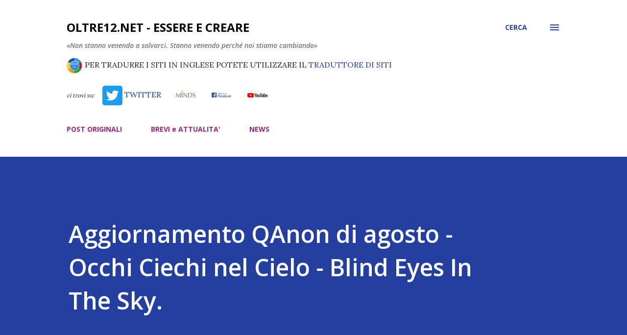

--- FILE ---
content_type: text/html; charset=UTF-8
request_url: https://www.oltre12.net/2018/09/aggiornamento-qanon-di-agosto-occhi.html
body_size: 38322
content:
<!DOCTYPE html>
<html dir='ltr' xmlns='http://www.w3.org/1999/xhtml' xmlns:b='http://www.google.com/2005/gml/b' xmlns:data='http://www.google.com/2005/gml/data' xmlns:expr='http://www.google.com/2005/gml/expr'>
<head>
<script src='https://code.jquery.com/jquery-3.4.1.min.js'></script>
<script>
// NASCONDO IMMAGINI NOT FOUND DI IFTTT
//hRKqOkK2eDrZzBWlLEKbhuQkW3JIbh3VlGTqjCoT9eWD4me0w_FZTz4KZhj_uqpOywvChKvcHdczRdRn9g
var x = document.getElementsByClassName("snippet-thumbnail-img");
$(function() {
	
  	// thumbnails
    //var ti = $('span.snippet-thumbnail-img');
	//ti.each( function( index, element ){
	//	var bi = $(this).css("background-image");
    //  	if (bi.includes("ABLy4EwkUpebcZkN0d2kQpg1d_KUp3sAJJKtbb")) 
	//		$(this).hide(); 
	//});
  
	// immagini articolo  
  	//https://blogger.googleusercontent.com/img/proxy/AVvXsEhPFVitNPCtC5V1g48bZEcDYfZsvtdqRkiK88OdMfYbAt4LKBKn9nhAh-VjxvNDKJWMAMJ7_ZpYKXjXTg5LTCvID6bW6oe1hfuuN_LUUUQyUnZ0hLGWoMV_hYVP1xKgi9ZHojNEkUcfi6w=s0-d
	$('img[src*="ABLy4EwkUpebcZkN0d2kQpg1d_KUp3sAJJKtbb"]').hide();
	
    // alternativa Thumbnails
	$("span").filter(function() {
    	return $(this).css("background-image").indexOf("ABLy4EwkUpebcZkN0d2kQpg1d_KUp3sAJJKtbb") > -1; 
	}).hide();
  
});
</script>
<meta content='width=device-width, initial-scale=1' name='viewport'/>
<title>Aggiornamento QAnon di agosto - Occhi Ciechi nel Cielo - Blind Eyes In The Sky.</title>
<meta content='text/html; charset=UTF-8' http-equiv='Content-Type'/>
<!-- Chrome, Firefox OS and Opera -->
<meta content='#ffffff' name='theme-color'/>
<!-- Windows Phone -->
<meta content='#ffffff' name='msapplication-navbutton-color'/>
<meta content='blogger' name='generator'/>
<link href='https://www.oltre12.net/favicon.ico' rel='icon' type='image/x-icon'/>
<link href='https://www.oltre12.net/2018/09/aggiornamento-qanon-di-agosto-occhi.html' rel='canonical'/>
<link rel="alternate" type="application/atom+xml" title="oltre12.net - Essere e Creare - Atom" href="https://www.oltre12.net/feeds/posts/default" />
<link rel="alternate" type="application/rss+xml" title="oltre12.net - Essere e Creare - RSS" href="https://www.oltre12.net/feeds/posts/default?alt=rss" />
<link rel="service.post" type="application/atom+xml" title="oltre12.net - Essere e Creare - Atom" href="https://www.blogger.com/feeds/4755440595161487303/posts/default" />

<link rel="alternate" type="application/atom+xml" title="oltre12.net - Essere e Creare - Atom" href="https://www.oltre12.net/feeds/467595965166797783/comments/default" />
<!--Can't find substitution for tag [blog.ieCssRetrofitLinks]-->
<link href='https://pbs.twimg.com/media/Dl4mxZ4UcAAwR5A.jpg:large' rel='image_src'/>
<meta content='https://www.oltre12.net/2018/09/aggiornamento-qanon-di-agosto-occhi.html' property='og:url'/>
<meta content='Aggiornamento QAnon di agosto - Occhi Ciechi nel Cielo - Blind Eyes In The Sky.' property='og:title'/>
<meta content='  SNOW WHITE 3 ORA OFFLINE. Q &gt;&gt; 2804728 SNOW WHITE 4 ORA OFFLINE. Q    ARTICOLO COMPLETO   ' property='og:description'/>
<meta content='https://lh3.googleusercontent.com/blogger_img_proxy/AEn0k_vhBlJ7w0wROkwAGGyDadbeZ7AgULGJnNHtOYFGYaIfEHcMeqj4MjwgQNx-iLVRobRcxNHY3P_AO3nWTdiJg8Kvs2CzDDxwfWOpIvgT8O3Njb40sv_SUjZy=w1200-h630-p-k-no-nu' property='og:image'/>
<style type='text/css'>@font-face{font-family:'Dancing Script';font-style:normal;font-weight:400;font-display:swap;src:url(//fonts.gstatic.com/s/dancingscript/v29/If2cXTr6YS-zF4S-kcSWSVi_sxjsohD9F50Ruu7BMSo3Rep8hNX6plRPjLo.woff2)format('woff2');unicode-range:U+0102-0103,U+0110-0111,U+0128-0129,U+0168-0169,U+01A0-01A1,U+01AF-01B0,U+0300-0301,U+0303-0304,U+0308-0309,U+0323,U+0329,U+1EA0-1EF9,U+20AB;}@font-face{font-family:'Dancing Script';font-style:normal;font-weight:400;font-display:swap;src:url(//fonts.gstatic.com/s/dancingscript/v29/If2cXTr6YS-zF4S-kcSWSVi_sxjsohD9F50Ruu7BMSo3ROp8hNX6plRPjLo.woff2)format('woff2');unicode-range:U+0100-02BA,U+02BD-02C5,U+02C7-02CC,U+02CE-02D7,U+02DD-02FF,U+0304,U+0308,U+0329,U+1D00-1DBF,U+1E00-1E9F,U+1EF2-1EFF,U+2020,U+20A0-20AB,U+20AD-20C0,U+2113,U+2C60-2C7F,U+A720-A7FF;}@font-face{font-family:'Dancing Script';font-style:normal;font-weight:400;font-display:swap;src:url(//fonts.gstatic.com/s/dancingscript/v29/If2cXTr6YS-zF4S-kcSWSVi_sxjsohD9F50Ruu7BMSo3Sup8hNX6plRP.woff2)format('woff2');unicode-range:U+0000-00FF,U+0131,U+0152-0153,U+02BB-02BC,U+02C6,U+02DA,U+02DC,U+0304,U+0308,U+0329,U+2000-206F,U+20AC,U+2122,U+2191,U+2193,U+2212,U+2215,U+FEFF,U+FFFD;}@font-face{font-family:'EB Garamond';font-style:italic;font-weight:600;font-display:swap;src:url(//fonts.gstatic.com/s/ebgaramond/v32/SlGFmQSNjdsmc35JDF1K5GRwUjcdlttVFm-rI7diR79wU6i1hGFJRvzr2Q.woff2)format('woff2');unicode-range:U+0460-052F,U+1C80-1C8A,U+20B4,U+2DE0-2DFF,U+A640-A69F,U+FE2E-FE2F;}@font-face{font-family:'EB Garamond';font-style:italic;font-weight:600;font-display:swap;src:url(//fonts.gstatic.com/s/ebgaramond/v32/SlGFmQSNjdsmc35JDF1K5GRwUjcdlttVFm-rI7diR795U6i1hGFJRvzr2Q.woff2)format('woff2');unicode-range:U+0301,U+0400-045F,U+0490-0491,U+04B0-04B1,U+2116;}@font-face{font-family:'EB Garamond';font-style:italic;font-weight:600;font-display:swap;src:url(//fonts.gstatic.com/s/ebgaramond/v32/SlGFmQSNjdsmc35JDF1K5GRwUjcdlttVFm-rI7diR79xU6i1hGFJRvzr2Q.woff2)format('woff2');unicode-range:U+1F00-1FFF;}@font-face{font-family:'EB Garamond';font-style:italic;font-weight:600;font-display:swap;src:url(//fonts.gstatic.com/s/ebgaramond/v32/SlGFmQSNjdsmc35JDF1K5GRwUjcdlttVFm-rI7diR79-U6i1hGFJRvzr2Q.woff2)format('woff2');unicode-range:U+0370-0377,U+037A-037F,U+0384-038A,U+038C,U+038E-03A1,U+03A3-03FF;}@font-face{font-family:'EB Garamond';font-style:italic;font-weight:600;font-display:swap;src:url(//fonts.gstatic.com/s/ebgaramond/v32/SlGFmQSNjdsmc35JDF1K5GRwUjcdlttVFm-rI7diR79yU6i1hGFJRvzr2Q.woff2)format('woff2');unicode-range:U+0102-0103,U+0110-0111,U+0128-0129,U+0168-0169,U+01A0-01A1,U+01AF-01B0,U+0300-0301,U+0303-0304,U+0308-0309,U+0323,U+0329,U+1EA0-1EF9,U+20AB;}@font-face{font-family:'EB Garamond';font-style:italic;font-weight:600;font-display:swap;src:url(//fonts.gstatic.com/s/ebgaramond/v32/SlGFmQSNjdsmc35JDF1K5GRwUjcdlttVFm-rI7diR79zU6i1hGFJRvzr2Q.woff2)format('woff2');unicode-range:U+0100-02BA,U+02BD-02C5,U+02C7-02CC,U+02CE-02D7,U+02DD-02FF,U+0304,U+0308,U+0329,U+1D00-1DBF,U+1E00-1E9F,U+1EF2-1EFF,U+2020,U+20A0-20AB,U+20AD-20C0,U+2113,U+2C60-2C7F,U+A720-A7FF;}@font-face{font-family:'EB Garamond';font-style:italic;font-weight:600;font-display:swap;src:url(//fonts.gstatic.com/s/ebgaramond/v32/SlGFmQSNjdsmc35JDF1K5GRwUjcdlttVFm-rI7diR799U6i1hGFJRvw.woff2)format('woff2');unicode-range:U+0000-00FF,U+0131,U+0152-0153,U+02BB-02BC,U+02C6,U+02DA,U+02DC,U+0304,U+0308,U+0329,U+2000-206F,U+20AC,U+2122,U+2191,U+2193,U+2212,U+2215,U+FEFF,U+FFFD;}@font-face{font-family:'EB Garamond';font-style:normal;font-weight:400;font-display:swap;src:url(//fonts.gstatic.com/s/ebgaramond/v32/SlGDmQSNjdsmc35JDF1K5E55YMjF_7DPuGi-6_RkCY9_WamXgHlIbvw.woff2)format('woff2');unicode-range:U+0460-052F,U+1C80-1C8A,U+20B4,U+2DE0-2DFF,U+A640-A69F,U+FE2E-FE2F;}@font-face{font-family:'EB Garamond';font-style:normal;font-weight:400;font-display:swap;src:url(//fonts.gstatic.com/s/ebgaramond/v32/SlGDmQSNjdsmc35JDF1K5E55YMjF_7DPuGi-6_RkAI9_WamXgHlIbvw.woff2)format('woff2');unicode-range:U+0301,U+0400-045F,U+0490-0491,U+04B0-04B1,U+2116;}@font-face{font-family:'EB Garamond';font-style:normal;font-weight:400;font-display:swap;src:url(//fonts.gstatic.com/s/ebgaramond/v32/SlGDmQSNjdsmc35JDF1K5E55YMjF_7DPuGi-6_RkCI9_WamXgHlIbvw.woff2)format('woff2');unicode-range:U+1F00-1FFF;}@font-face{font-family:'EB Garamond';font-style:normal;font-weight:400;font-display:swap;src:url(//fonts.gstatic.com/s/ebgaramond/v32/SlGDmQSNjdsmc35JDF1K5E55YMjF_7DPuGi-6_RkB49_WamXgHlIbvw.woff2)format('woff2');unicode-range:U+0370-0377,U+037A-037F,U+0384-038A,U+038C,U+038E-03A1,U+03A3-03FF;}@font-face{font-family:'EB Garamond';font-style:normal;font-weight:400;font-display:swap;src:url(//fonts.gstatic.com/s/ebgaramond/v32/SlGDmQSNjdsmc35JDF1K5E55YMjF_7DPuGi-6_RkC49_WamXgHlIbvw.woff2)format('woff2');unicode-range:U+0102-0103,U+0110-0111,U+0128-0129,U+0168-0169,U+01A0-01A1,U+01AF-01B0,U+0300-0301,U+0303-0304,U+0308-0309,U+0323,U+0329,U+1EA0-1EF9,U+20AB;}@font-face{font-family:'EB Garamond';font-style:normal;font-weight:400;font-display:swap;src:url(//fonts.gstatic.com/s/ebgaramond/v32/SlGDmQSNjdsmc35JDF1K5E55YMjF_7DPuGi-6_RkCo9_WamXgHlIbvw.woff2)format('woff2');unicode-range:U+0100-02BA,U+02BD-02C5,U+02C7-02CC,U+02CE-02D7,U+02DD-02FF,U+0304,U+0308,U+0329,U+1D00-1DBF,U+1E00-1E9F,U+1EF2-1EFF,U+2020,U+20A0-20AB,U+20AD-20C0,U+2113,U+2C60-2C7F,U+A720-A7FF;}@font-face{font-family:'EB Garamond';font-style:normal;font-weight:400;font-display:swap;src:url(//fonts.gstatic.com/s/ebgaramond/v32/SlGDmQSNjdsmc35JDF1K5E55YMjF_7DPuGi-6_RkBI9_WamXgHlI.woff2)format('woff2');unicode-range:U+0000-00FF,U+0131,U+0152-0153,U+02BB-02BC,U+02C6,U+02DA,U+02DC,U+0304,U+0308,U+0329,U+2000-206F,U+20AC,U+2122,U+2191,U+2193,U+2212,U+2215,U+FEFF,U+FFFD;}@font-face{font-family:'Lato';font-style:italic;font-weight:700;font-display:swap;src:url(//fonts.gstatic.com/s/lato/v25/S6u_w4BMUTPHjxsI5wq_FQftx9897sxZ.woff2)format('woff2');unicode-range:U+0100-02BA,U+02BD-02C5,U+02C7-02CC,U+02CE-02D7,U+02DD-02FF,U+0304,U+0308,U+0329,U+1D00-1DBF,U+1E00-1E9F,U+1EF2-1EFF,U+2020,U+20A0-20AB,U+20AD-20C0,U+2113,U+2C60-2C7F,U+A720-A7FF;}@font-face{font-family:'Lato';font-style:italic;font-weight:700;font-display:swap;src:url(//fonts.gstatic.com/s/lato/v25/S6u_w4BMUTPHjxsI5wq_Gwftx9897g.woff2)format('woff2');unicode-range:U+0000-00FF,U+0131,U+0152-0153,U+02BB-02BC,U+02C6,U+02DA,U+02DC,U+0304,U+0308,U+0329,U+2000-206F,U+20AC,U+2122,U+2191,U+2193,U+2212,U+2215,U+FEFF,U+FFFD;}@font-face{font-family:'Lato';font-style:normal;font-weight:400;font-display:swap;src:url(//fonts.gstatic.com/s/lato/v25/S6uyw4BMUTPHjxAwXiWtFCfQ7A.woff2)format('woff2');unicode-range:U+0100-02BA,U+02BD-02C5,U+02C7-02CC,U+02CE-02D7,U+02DD-02FF,U+0304,U+0308,U+0329,U+1D00-1DBF,U+1E00-1E9F,U+1EF2-1EFF,U+2020,U+20A0-20AB,U+20AD-20C0,U+2113,U+2C60-2C7F,U+A720-A7FF;}@font-face{font-family:'Lato';font-style:normal;font-weight:400;font-display:swap;src:url(//fonts.gstatic.com/s/lato/v25/S6uyw4BMUTPHjx4wXiWtFCc.woff2)format('woff2');unicode-range:U+0000-00FF,U+0131,U+0152-0153,U+02BB-02BC,U+02C6,U+02DA,U+02DC,U+0304,U+0308,U+0329,U+2000-206F,U+20AC,U+2122,U+2191,U+2193,U+2212,U+2215,U+FEFF,U+FFFD;}@font-face{font-family:'Lato';font-style:normal;font-weight:700;font-display:swap;src:url(//fonts.gstatic.com/s/lato/v25/S6u9w4BMUTPHh6UVSwaPGQ3q5d0N7w.woff2)format('woff2');unicode-range:U+0100-02BA,U+02BD-02C5,U+02C7-02CC,U+02CE-02D7,U+02DD-02FF,U+0304,U+0308,U+0329,U+1D00-1DBF,U+1E00-1E9F,U+1EF2-1EFF,U+2020,U+20A0-20AB,U+20AD-20C0,U+2113,U+2C60-2C7F,U+A720-A7FF;}@font-face{font-family:'Lato';font-style:normal;font-weight:700;font-display:swap;src:url(//fonts.gstatic.com/s/lato/v25/S6u9w4BMUTPHh6UVSwiPGQ3q5d0.woff2)format('woff2');unicode-range:U+0000-00FF,U+0131,U+0152-0153,U+02BB-02BC,U+02C6,U+02DA,U+02DC,U+0304,U+0308,U+0329,U+2000-206F,U+20AC,U+2122,U+2191,U+2193,U+2212,U+2215,U+FEFF,U+FFFD;}@font-face{font-family:'Lato';font-style:normal;font-weight:900;font-display:swap;src:url(//fonts.gstatic.com/s/lato/v25/S6u9w4BMUTPHh50XSwaPGQ3q5d0N7w.woff2)format('woff2');unicode-range:U+0100-02BA,U+02BD-02C5,U+02C7-02CC,U+02CE-02D7,U+02DD-02FF,U+0304,U+0308,U+0329,U+1D00-1DBF,U+1E00-1E9F,U+1EF2-1EFF,U+2020,U+20A0-20AB,U+20AD-20C0,U+2113,U+2C60-2C7F,U+A720-A7FF;}@font-face{font-family:'Lato';font-style:normal;font-weight:900;font-display:swap;src:url(//fonts.gstatic.com/s/lato/v25/S6u9w4BMUTPHh50XSwiPGQ3q5d0.woff2)format('woff2');unicode-range:U+0000-00FF,U+0131,U+0152-0153,U+02BB-02BC,U+02C6,U+02DA,U+02DC,U+0304,U+0308,U+0329,U+2000-206F,U+20AC,U+2122,U+2191,U+2193,U+2212,U+2215,U+FEFF,U+FFFD;}@font-face{font-family:'Lora';font-style:normal;font-weight:400;font-display:swap;src:url(//fonts.gstatic.com/s/lora/v37/0QI6MX1D_JOuGQbT0gvTJPa787weuxJMkq18ndeYxZ2JTg.woff2)format('woff2');unicode-range:U+0460-052F,U+1C80-1C8A,U+20B4,U+2DE0-2DFF,U+A640-A69F,U+FE2E-FE2F;}@font-face{font-family:'Lora';font-style:normal;font-weight:400;font-display:swap;src:url(//fonts.gstatic.com/s/lora/v37/0QI6MX1D_JOuGQbT0gvTJPa787weuxJFkq18ndeYxZ2JTg.woff2)format('woff2');unicode-range:U+0301,U+0400-045F,U+0490-0491,U+04B0-04B1,U+2116;}@font-face{font-family:'Lora';font-style:normal;font-weight:400;font-display:swap;src:url(//fonts.gstatic.com/s/lora/v37/0QI6MX1D_JOuGQbT0gvTJPa787weuxI9kq18ndeYxZ2JTg.woff2)format('woff2');unicode-range:U+0302-0303,U+0305,U+0307-0308,U+0310,U+0312,U+0315,U+031A,U+0326-0327,U+032C,U+032F-0330,U+0332-0333,U+0338,U+033A,U+0346,U+034D,U+0391-03A1,U+03A3-03A9,U+03B1-03C9,U+03D1,U+03D5-03D6,U+03F0-03F1,U+03F4-03F5,U+2016-2017,U+2034-2038,U+203C,U+2040,U+2043,U+2047,U+2050,U+2057,U+205F,U+2070-2071,U+2074-208E,U+2090-209C,U+20D0-20DC,U+20E1,U+20E5-20EF,U+2100-2112,U+2114-2115,U+2117-2121,U+2123-214F,U+2190,U+2192,U+2194-21AE,U+21B0-21E5,U+21F1-21F2,U+21F4-2211,U+2213-2214,U+2216-22FF,U+2308-230B,U+2310,U+2319,U+231C-2321,U+2336-237A,U+237C,U+2395,U+239B-23B7,U+23D0,U+23DC-23E1,U+2474-2475,U+25AF,U+25B3,U+25B7,U+25BD,U+25C1,U+25CA,U+25CC,U+25FB,U+266D-266F,U+27C0-27FF,U+2900-2AFF,U+2B0E-2B11,U+2B30-2B4C,U+2BFE,U+3030,U+FF5B,U+FF5D,U+1D400-1D7FF,U+1EE00-1EEFF;}@font-face{font-family:'Lora';font-style:normal;font-weight:400;font-display:swap;src:url(//fonts.gstatic.com/s/lora/v37/0QI6MX1D_JOuGQbT0gvTJPa787weuxIvkq18ndeYxZ2JTg.woff2)format('woff2');unicode-range:U+0001-000C,U+000E-001F,U+007F-009F,U+20DD-20E0,U+20E2-20E4,U+2150-218F,U+2190,U+2192,U+2194-2199,U+21AF,U+21E6-21F0,U+21F3,U+2218-2219,U+2299,U+22C4-22C6,U+2300-243F,U+2440-244A,U+2460-24FF,U+25A0-27BF,U+2800-28FF,U+2921-2922,U+2981,U+29BF,U+29EB,U+2B00-2BFF,U+4DC0-4DFF,U+FFF9-FFFB,U+10140-1018E,U+10190-1019C,U+101A0,U+101D0-101FD,U+102E0-102FB,U+10E60-10E7E,U+1D2C0-1D2D3,U+1D2E0-1D37F,U+1F000-1F0FF,U+1F100-1F1AD,U+1F1E6-1F1FF,U+1F30D-1F30F,U+1F315,U+1F31C,U+1F31E,U+1F320-1F32C,U+1F336,U+1F378,U+1F37D,U+1F382,U+1F393-1F39F,U+1F3A7-1F3A8,U+1F3AC-1F3AF,U+1F3C2,U+1F3C4-1F3C6,U+1F3CA-1F3CE,U+1F3D4-1F3E0,U+1F3ED,U+1F3F1-1F3F3,U+1F3F5-1F3F7,U+1F408,U+1F415,U+1F41F,U+1F426,U+1F43F,U+1F441-1F442,U+1F444,U+1F446-1F449,U+1F44C-1F44E,U+1F453,U+1F46A,U+1F47D,U+1F4A3,U+1F4B0,U+1F4B3,U+1F4B9,U+1F4BB,U+1F4BF,U+1F4C8-1F4CB,U+1F4D6,U+1F4DA,U+1F4DF,U+1F4E3-1F4E6,U+1F4EA-1F4ED,U+1F4F7,U+1F4F9-1F4FB,U+1F4FD-1F4FE,U+1F503,U+1F507-1F50B,U+1F50D,U+1F512-1F513,U+1F53E-1F54A,U+1F54F-1F5FA,U+1F610,U+1F650-1F67F,U+1F687,U+1F68D,U+1F691,U+1F694,U+1F698,U+1F6AD,U+1F6B2,U+1F6B9-1F6BA,U+1F6BC,U+1F6C6-1F6CF,U+1F6D3-1F6D7,U+1F6E0-1F6EA,U+1F6F0-1F6F3,U+1F6F7-1F6FC,U+1F700-1F7FF,U+1F800-1F80B,U+1F810-1F847,U+1F850-1F859,U+1F860-1F887,U+1F890-1F8AD,U+1F8B0-1F8BB,U+1F8C0-1F8C1,U+1F900-1F90B,U+1F93B,U+1F946,U+1F984,U+1F996,U+1F9E9,U+1FA00-1FA6F,U+1FA70-1FA7C,U+1FA80-1FA89,U+1FA8F-1FAC6,U+1FACE-1FADC,U+1FADF-1FAE9,U+1FAF0-1FAF8,U+1FB00-1FBFF;}@font-face{font-family:'Lora';font-style:normal;font-weight:400;font-display:swap;src:url(//fonts.gstatic.com/s/lora/v37/0QI6MX1D_JOuGQbT0gvTJPa787weuxJOkq18ndeYxZ2JTg.woff2)format('woff2');unicode-range:U+0102-0103,U+0110-0111,U+0128-0129,U+0168-0169,U+01A0-01A1,U+01AF-01B0,U+0300-0301,U+0303-0304,U+0308-0309,U+0323,U+0329,U+1EA0-1EF9,U+20AB;}@font-face{font-family:'Lora';font-style:normal;font-weight:400;font-display:swap;src:url(//fonts.gstatic.com/s/lora/v37/0QI6MX1D_JOuGQbT0gvTJPa787weuxJPkq18ndeYxZ2JTg.woff2)format('woff2');unicode-range:U+0100-02BA,U+02BD-02C5,U+02C7-02CC,U+02CE-02D7,U+02DD-02FF,U+0304,U+0308,U+0329,U+1D00-1DBF,U+1E00-1E9F,U+1EF2-1EFF,U+2020,U+20A0-20AB,U+20AD-20C0,U+2113,U+2C60-2C7F,U+A720-A7FF;}@font-face{font-family:'Lora';font-style:normal;font-weight:400;font-display:swap;src:url(//fonts.gstatic.com/s/lora/v37/0QI6MX1D_JOuGQbT0gvTJPa787weuxJBkq18ndeYxZ0.woff2)format('woff2');unicode-range:U+0000-00FF,U+0131,U+0152-0153,U+02BB-02BC,U+02C6,U+02DA,U+02DC,U+0304,U+0308,U+0329,U+2000-206F,U+20AC,U+2122,U+2191,U+2193,U+2212,U+2215,U+FEFF,U+FFFD;}@font-face{font-family:'Open Sans';font-style:italic;font-weight:600;font-stretch:100%;font-display:swap;src:url(//fonts.gstatic.com/s/opensans/v44/memtYaGs126MiZpBA-UFUIcVXSCEkx2cmqvXlWqWtE6FxZCJgvAQ.woff2)format('woff2');unicode-range:U+0460-052F,U+1C80-1C8A,U+20B4,U+2DE0-2DFF,U+A640-A69F,U+FE2E-FE2F;}@font-face{font-family:'Open Sans';font-style:italic;font-weight:600;font-stretch:100%;font-display:swap;src:url(//fonts.gstatic.com/s/opensans/v44/memtYaGs126MiZpBA-UFUIcVXSCEkx2cmqvXlWqWvU6FxZCJgvAQ.woff2)format('woff2');unicode-range:U+0301,U+0400-045F,U+0490-0491,U+04B0-04B1,U+2116;}@font-face{font-family:'Open Sans';font-style:italic;font-weight:600;font-stretch:100%;font-display:swap;src:url(//fonts.gstatic.com/s/opensans/v44/memtYaGs126MiZpBA-UFUIcVXSCEkx2cmqvXlWqWtU6FxZCJgvAQ.woff2)format('woff2');unicode-range:U+1F00-1FFF;}@font-face{font-family:'Open Sans';font-style:italic;font-weight:600;font-stretch:100%;font-display:swap;src:url(//fonts.gstatic.com/s/opensans/v44/memtYaGs126MiZpBA-UFUIcVXSCEkx2cmqvXlWqWuk6FxZCJgvAQ.woff2)format('woff2');unicode-range:U+0370-0377,U+037A-037F,U+0384-038A,U+038C,U+038E-03A1,U+03A3-03FF;}@font-face{font-family:'Open Sans';font-style:italic;font-weight:600;font-stretch:100%;font-display:swap;src:url(//fonts.gstatic.com/s/opensans/v44/memtYaGs126MiZpBA-UFUIcVXSCEkx2cmqvXlWqWu06FxZCJgvAQ.woff2)format('woff2');unicode-range:U+0307-0308,U+0590-05FF,U+200C-2010,U+20AA,U+25CC,U+FB1D-FB4F;}@font-face{font-family:'Open Sans';font-style:italic;font-weight:600;font-stretch:100%;font-display:swap;src:url(//fonts.gstatic.com/s/opensans/v44/memtYaGs126MiZpBA-UFUIcVXSCEkx2cmqvXlWqWxU6FxZCJgvAQ.woff2)format('woff2');unicode-range:U+0302-0303,U+0305,U+0307-0308,U+0310,U+0312,U+0315,U+031A,U+0326-0327,U+032C,U+032F-0330,U+0332-0333,U+0338,U+033A,U+0346,U+034D,U+0391-03A1,U+03A3-03A9,U+03B1-03C9,U+03D1,U+03D5-03D6,U+03F0-03F1,U+03F4-03F5,U+2016-2017,U+2034-2038,U+203C,U+2040,U+2043,U+2047,U+2050,U+2057,U+205F,U+2070-2071,U+2074-208E,U+2090-209C,U+20D0-20DC,U+20E1,U+20E5-20EF,U+2100-2112,U+2114-2115,U+2117-2121,U+2123-214F,U+2190,U+2192,U+2194-21AE,U+21B0-21E5,U+21F1-21F2,U+21F4-2211,U+2213-2214,U+2216-22FF,U+2308-230B,U+2310,U+2319,U+231C-2321,U+2336-237A,U+237C,U+2395,U+239B-23B7,U+23D0,U+23DC-23E1,U+2474-2475,U+25AF,U+25B3,U+25B7,U+25BD,U+25C1,U+25CA,U+25CC,U+25FB,U+266D-266F,U+27C0-27FF,U+2900-2AFF,U+2B0E-2B11,U+2B30-2B4C,U+2BFE,U+3030,U+FF5B,U+FF5D,U+1D400-1D7FF,U+1EE00-1EEFF;}@font-face{font-family:'Open Sans';font-style:italic;font-weight:600;font-stretch:100%;font-display:swap;src:url(//fonts.gstatic.com/s/opensans/v44/memtYaGs126MiZpBA-UFUIcVXSCEkx2cmqvXlWqW106FxZCJgvAQ.woff2)format('woff2');unicode-range:U+0001-000C,U+000E-001F,U+007F-009F,U+20DD-20E0,U+20E2-20E4,U+2150-218F,U+2190,U+2192,U+2194-2199,U+21AF,U+21E6-21F0,U+21F3,U+2218-2219,U+2299,U+22C4-22C6,U+2300-243F,U+2440-244A,U+2460-24FF,U+25A0-27BF,U+2800-28FF,U+2921-2922,U+2981,U+29BF,U+29EB,U+2B00-2BFF,U+4DC0-4DFF,U+FFF9-FFFB,U+10140-1018E,U+10190-1019C,U+101A0,U+101D0-101FD,U+102E0-102FB,U+10E60-10E7E,U+1D2C0-1D2D3,U+1D2E0-1D37F,U+1F000-1F0FF,U+1F100-1F1AD,U+1F1E6-1F1FF,U+1F30D-1F30F,U+1F315,U+1F31C,U+1F31E,U+1F320-1F32C,U+1F336,U+1F378,U+1F37D,U+1F382,U+1F393-1F39F,U+1F3A7-1F3A8,U+1F3AC-1F3AF,U+1F3C2,U+1F3C4-1F3C6,U+1F3CA-1F3CE,U+1F3D4-1F3E0,U+1F3ED,U+1F3F1-1F3F3,U+1F3F5-1F3F7,U+1F408,U+1F415,U+1F41F,U+1F426,U+1F43F,U+1F441-1F442,U+1F444,U+1F446-1F449,U+1F44C-1F44E,U+1F453,U+1F46A,U+1F47D,U+1F4A3,U+1F4B0,U+1F4B3,U+1F4B9,U+1F4BB,U+1F4BF,U+1F4C8-1F4CB,U+1F4D6,U+1F4DA,U+1F4DF,U+1F4E3-1F4E6,U+1F4EA-1F4ED,U+1F4F7,U+1F4F9-1F4FB,U+1F4FD-1F4FE,U+1F503,U+1F507-1F50B,U+1F50D,U+1F512-1F513,U+1F53E-1F54A,U+1F54F-1F5FA,U+1F610,U+1F650-1F67F,U+1F687,U+1F68D,U+1F691,U+1F694,U+1F698,U+1F6AD,U+1F6B2,U+1F6B9-1F6BA,U+1F6BC,U+1F6C6-1F6CF,U+1F6D3-1F6D7,U+1F6E0-1F6EA,U+1F6F0-1F6F3,U+1F6F7-1F6FC,U+1F700-1F7FF,U+1F800-1F80B,U+1F810-1F847,U+1F850-1F859,U+1F860-1F887,U+1F890-1F8AD,U+1F8B0-1F8BB,U+1F8C0-1F8C1,U+1F900-1F90B,U+1F93B,U+1F946,U+1F984,U+1F996,U+1F9E9,U+1FA00-1FA6F,U+1FA70-1FA7C,U+1FA80-1FA89,U+1FA8F-1FAC6,U+1FACE-1FADC,U+1FADF-1FAE9,U+1FAF0-1FAF8,U+1FB00-1FBFF;}@font-face{font-family:'Open Sans';font-style:italic;font-weight:600;font-stretch:100%;font-display:swap;src:url(//fonts.gstatic.com/s/opensans/v44/memtYaGs126MiZpBA-UFUIcVXSCEkx2cmqvXlWqWtk6FxZCJgvAQ.woff2)format('woff2');unicode-range:U+0102-0103,U+0110-0111,U+0128-0129,U+0168-0169,U+01A0-01A1,U+01AF-01B0,U+0300-0301,U+0303-0304,U+0308-0309,U+0323,U+0329,U+1EA0-1EF9,U+20AB;}@font-face{font-family:'Open Sans';font-style:italic;font-weight:600;font-stretch:100%;font-display:swap;src:url(//fonts.gstatic.com/s/opensans/v44/memtYaGs126MiZpBA-UFUIcVXSCEkx2cmqvXlWqWt06FxZCJgvAQ.woff2)format('woff2');unicode-range:U+0100-02BA,U+02BD-02C5,U+02C7-02CC,U+02CE-02D7,U+02DD-02FF,U+0304,U+0308,U+0329,U+1D00-1DBF,U+1E00-1E9F,U+1EF2-1EFF,U+2020,U+20A0-20AB,U+20AD-20C0,U+2113,U+2C60-2C7F,U+A720-A7FF;}@font-face{font-family:'Open Sans';font-style:italic;font-weight:600;font-stretch:100%;font-display:swap;src:url(//fonts.gstatic.com/s/opensans/v44/memtYaGs126MiZpBA-UFUIcVXSCEkx2cmqvXlWqWuU6FxZCJgg.woff2)format('woff2');unicode-range:U+0000-00FF,U+0131,U+0152-0153,U+02BB-02BC,U+02C6,U+02DA,U+02DC,U+0304,U+0308,U+0329,U+2000-206F,U+20AC,U+2122,U+2191,U+2193,U+2212,U+2215,U+FEFF,U+FFFD;}@font-face{font-family:'Open Sans';font-style:italic;font-weight:800;font-stretch:100%;font-display:swap;src:url(//fonts.gstatic.com/s/opensans/v44/memtYaGs126MiZpBA-UFUIcVXSCEkx2cmqvXlWqWtE6FxZCJgvAQ.woff2)format('woff2');unicode-range:U+0460-052F,U+1C80-1C8A,U+20B4,U+2DE0-2DFF,U+A640-A69F,U+FE2E-FE2F;}@font-face{font-family:'Open Sans';font-style:italic;font-weight:800;font-stretch:100%;font-display:swap;src:url(//fonts.gstatic.com/s/opensans/v44/memtYaGs126MiZpBA-UFUIcVXSCEkx2cmqvXlWqWvU6FxZCJgvAQ.woff2)format('woff2');unicode-range:U+0301,U+0400-045F,U+0490-0491,U+04B0-04B1,U+2116;}@font-face{font-family:'Open Sans';font-style:italic;font-weight:800;font-stretch:100%;font-display:swap;src:url(//fonts.gstatic.com/s/opensans/v44/memtYaGs126MiZpBA-UFUIcVXSCEkx2cmqvXlWqWtU6FxZCJgvAQ.woff2)format('woff2');unicode-range:U+1F00-1FFF;}@font-face{font-family:'Open Sans';font-style:italic;font-weight:800;font-stretch:100%;font-display:swap;src:url(//fonts.gstatic.com/s/opensans/v44/memtYaGs126MiZpBA-UFUIcVXSCEkx2cmqvXlWqWuk6FxZCJgvAQ.woff2)format('woff2');unicode-range:U+0370-0377,U+037A-037F,U+0384-038A,U+038C,U+038E-03A1,U+03A3-03FF;}@font-face{font-family:'Open Sans';font-style:italic;font-weight:800;font-stretch:100%;font-display:swap;src:url(//fonts.gstatic.com/s/opensans/v44/memtYaGs126MiZpBA-UFUIcVXSCEkx2cmqvXlWqWu06FxZCJgvAQ.woff2)format('woff2');unicode-range:U+0307-0308,U+0590-05FF,U+200C-2010,U+20AA,U+25CC,U+FB1D-FB4F;}@font-face{font-family:'Open Sans';font-style:italic;font-weight:800;font-stretch:100%;font-display:swap;src:url(//fonts.gstatic.com/s/opensans/v44/memtYaGs126MiZpBA-UFUIcVXSCEkx2cmqvXlWqWxU6FxZCJgvAQ.woff2)format('woff2');unicode-range:U+0302-0303,U+0305,U+0307-0308,U+0310,U+0312,U+0315,U+031A,U+0326-0327,U+032C,U+032F-0330,U+0332-0333,U+0338,U+033A,U+0346,U+034D,U+0391-03A1,U+03A3-03A9,U+03B1-03C9,U+03D1,U+03D5-03D6,U+03F0-03F1,U+03F4-03F5,U+2016-2017,U+2034-2038,U+203C,U+2040,U+2043,U+2047,U+2050,U+2057,U+205F,U+2070-2071,U+2074-208E,U+2090-209C,U+20D0-20DC,U+20E1,U+20E5-20EF,U+2100-2112,U+2114-2115,U+2117-2121,U+2123-214F,U+2190,U+2192,U+2194-21AE,U+21B0-21E5,U+21F1-21F2,U+21F4-2211,U+2213-2214,U+2216-22FF,U+2308-230B,U+2310,U+2319,U+231C-2321,U+2336-237A,U+237C,U+2395,U+239B-23B7,U+23D0,U+23DC-23E1,U+2474-2475,U+25AF,U+25B3,U+25B7,U+25BD,U+25C1,U+25CA,U+25CC,U+25FB,U+266D-266F,U+27C0-27FF,U+2900-2AFF,U+2B0E-2B11,U+2B30-2B4C,U+2BFE,U+3030,U+FF5B,U+FF5D,U+1D400-1D7FF,U+1EE00-1EEFF;}@font-face{font-family:'Open Sans';font-style:italic;font-weight:800;font-stretch:100%;font-display:swap;src:url(//fonts.gstatic.com/s/opensans/v44/memtYaGs126MiZpBA-UFUIcVXSCEkx2cmqvXlWqW106FxZCJgvAQ.woff2)format('woff2');unicode-range:U+0001-000C,U+000E-001F,U+007F-009F,U+20DD-20E0,U+20E2-20E4,U+2150-218F,U+2190,U+2192,U+2194-2199,U+21AF,U+21E6-21F0,U+21F3,U+2218-2219,U+2299,U+22C4-22C6,U+2300-243F,U+2440-244A,U+2460-24FF,U+25A0-27BF,U+2800-28FF,U+2921-2922,U+2981,U+29BF,U+29EB,U+2B00-2BFF,U+4DC0-4DFF,U+FFF9-FFFB,U+10140-1018E,U+10190-1019C,U+101A0,U+101D0-101FD,U+102E0-102FB,U+10E60-10E7E,U+1D2C0-1D2D3,U+1D2E0-1D37F,U+1F000-1F0FF,U+1F100-1F1AD,U+1F1E6-1F1FF,U+1F30D-1F30F,U+1F315,U+1F31C,U+1F31E,U+1F320-1F32C,U+1F336,U+1F378,U+1F37D,U+1F382,U+1F393-1F39F,U+1F3A7-1F3A8,U+1F3AC-1F3AF,U+1F3C2,U+1F3C4-1F3C6,U+1F3CA-1F3CE,U+1F3D4-1F3E0,U+1F3ED,U+1F3F1-1F3F3,U+1F3F5-1F3F7,U+1F408,U+1F415,U+1F41F,U+1F426,U+1F43F,U+1F441-1F442,U+1F444,U+1F446-1F449,U+1F44C-1F44E,U+1F453,U+1F46A,U+1F47D,U+1F4A3,U+1F4B0,U+1F4B3,U+1F4B9,U+1F4BB,U+1F4BF,U+1F4C8-1F4CB,U+1F4D6,U+1F4DA,U+1F4DF,U+1F4E3-1F4E6,U+1F4EA-1F4ED,U+1F4F7,U+1F4F9-1F4FB,U+1F4FD-1F4FE,U+1F503,U+1F507-1F50B,U+1F50D,U+1F512-1F513,U+1F53E-1F54A,U+1F54F-1F5FA,U+1F610,U+1F650-1F67F,U+1F687,U+1F68D,U+1F691,U+1F694,U+1F698,U+1F6AD,U+1F6B2,U+1F6B9-1F6BA,U+1F6BC,U+1F6C6-1F6CF,U+1F6D3-1F6D7,U+1F6E0-1F6EA,U+1F6F0-1F6F3,U+1F6F7-1F6FC,U+1F700-1F7FF,U+1F800-1F80B,U+1F810-1F847,U+1F850-1F859,U+1F860-1F887,U+1F890-1F8AD,U+1F8B0-1F8BB,U+1F8C0-1F8C1,U+1F900-1F90B,U+1F93B,U+1F946,U+1F984,U+1F996,U+1F9E9,U+1FA00-1FA6F,U+1FA70-1FA7C,U+1FA80-1FA89,U+1FA8F-1FAC6,U+1FACE-1FADC,U+1FADF-1FAE9,U+1FAF0-1FAF8,U+1FB00-1FBFF;}@font-face{font-family:'Open Sans';font-style:italic;font-weight:800;font-stretch:100%;font-display:swap;src:url(//fonts.gstatic.com/s/opensans/v44/memtYaGs126MiZpBA-UFUIcVXSCEkx2cmqvXlWqWtk6FxZCJgvAQ.woff2)format('woff2');unicode-range:U+0102-0103,U+0110-0111,U+0128-0129,U+0168-0169,U+01A0-01A1,U+01AF-01B0,U+0300-0301,U+0303-0304,U+0308-0309,U+0323,U+0329,U+1EA0-1EF9,U+20AB;}@font-face{font-family:'Open Sans';font-style:italic;font-weight:800;font-stretch:100%;font-display:swap;src:url(//fonts.gstatic.com/s/opensans/v44/memtYaGs126MiZpBA-UFUIcVXSCEkx2cmqvXlWqWt06FxZCJgvAQ.woff2)format('woff2');unicode-range:U+0100-02BA,U+02BD-02C5,U+02C7-02CC,U+02CE-02D7,U+02DD-02FF,U+0304,U+0308,U+0329,U+1D00-1DBF,U+1E00-1E9F,U+1EF2-1EFF,U+2020,U+20A0-20AB,U+20AD-20C0,U+2113,U+2C60-2C7F,U+A720-A7FF;}@font-face{font-family:'Open Sans';font-style:italic;font-weight:800;font-stretch:100%;font-display:swap;src:url(//fonts.gstatic.com/s/opensans/v44/memtYaGs126MiZpBA-UFUIcVXSCEkx2cmqvXlWqWuU6FxZCJgg.woff2)format('woff2');unicode-range:U+0000-00FF,U+0131,U+0152-0153,U+02BB-02BC,U+02C6,U+02DA,U+02DC,U+0304,U+0308,U+0329,U+2000-206F,U+20AC,U+2122,U+2191,U+2193,U+2212,U+2215,U+FEFF,U+FFFD;}@font-face{font-family:'Open Sans';font-style:normal;font-weight:400;font-stretch:100%;font-display:swap;src:url(//fonts.gstatic.com/s/opensans/v44/memvYaGs126MiZpBA-UvWbX2vVnXBbObj2OVTSKmu0SC55K5gw.woff2)format('woff2');unicode-range:U+0460-052F,U+1C80-1C8A,U+20B4,U+2DE0-2DFF,U+A640-A69F,U+FE2E-FE2F;}@font-face{font-family:'Open Sans';font-style:normal;font-weight:400;font-stretch:100%;font-display:swap;src:url(//fonts.gstatic.com/s/opensans/v44/memvYaGs126MiZpBA-UvWbX2vVnXBbObj2OVTSumu0SC55K5gw.woff2)format('woff2');unicode-range:U+0301,U+0400-045F,U+0490-0491,U+04B0-04B1,U+2116;}@font-face{font-family:'Open Sans';font-style:normal;font-weight:400;font-stretch:100%;font-display:swap;src:url(//fonts.gstatic.com/s/opensans/v44/memvYaGs126MiZpBA-UvWbX2vVnXBbObj2OVTSOmu0SC55K5gw.woff2)format('woff2');unicode-range:U+1F00-1FFF;}@font-face{font-family:'Open Sans';font-style:normal;font-weight:400;font-stretch:100%;font-display:swap;src:url(//fonts.gstatic.com/s/opensans/v44/memvYaGs126MiZpBA-UvWbX2vVnXBbObj2OVTSymu0SC55K5gw.woff2)format('woff2');unicode-range:U+0370-0377,U+037A-037F,U+0384-038A,U+038C,U+038E-03A1,U+03A3-03FF;}@font-face{font-family:'Open Sans';font-style:normal;font-weight:400;font-stretch:100%;font-display:swap;src:url(//fonts.gstatic.com/s/opensans/v44/memvYaGs126MiZpBA-UvWbX2vVnXBbObj2OVTS2mu0SC55K5gw.woff2)format('woff2');unicode-range:U+0307-0308,U+0590-05FF,U+200C-2010,U+20AA,U+25CC,U+FB1D-FB4F;}@font-face{font-family:'Open Sans';font-style:normal;font-weight:400;font-stretch:100%;font-display:swap;src:url(//fonts.gstatic.com/s/opensans/v44/memvYaGs126MiZpBA-UvWbX2vVnXBbObj2OVTVOmu0SC55K5gw.woff2)format('woff2');unicode-range:U+0302-0303,U+0305,U+0307-0308,U+0310,U+0312,U+0315,U+031A,U+0326-0327,U+032C,U+032F-0330,U+0332-0333,U+0338,U+033A,U+0346,U+034D,U+0391-03A1,U+03A3-03A9,U+03B1-03C9,U+03D1,U+03D5-03D6,U+03F0-03F1,U+03F4-03F5,U+2016-2017,U+2034-2038,U+203C,U+2040,U+2043,U+2047,U+2050,U+2057,U+205F,U+2070-2071,U+2074-208E,U+2090-209C,U+20D0-20DC,U+20E1,U+20E5-20EF,U+2100-2112,U+2114-2115,U+2117-2121,U+2123-214F,U+2190,U+2192,U+2194-21AE,U+21B0-21E5,U+21F1-21F2,U+21F4-2211,U+2213-2214,U+2216-22FF,U+2308-230B,U+2310,U+2319,U+231C-2321,U+2336-237A,U+237C,U+2395,U+239B-23B7,U+23D0,U+23DC-23E1,U+2474-2475,U+25AF,U+25B3,U+25B7,U+25BD,U+25C1,U+25CA,U+25CC,U+25FB,U+266D-266F,U+27C0-27FF,U+2900-2AFF,U+2B0E-2B11,U+2B30-2B4C,U+2BFE,U+3030,U+FF5B,U+FF5D,U+1D400-1D7FF,U+1EE00-1EEFF;}@font-face{font-family:'Open Sans';font-style:normal;font-weight:400;font-stretch:100%;font-display:swap;src:url(//fonts.gstatic.com/s/opensans/v44/memvYaGs126MiZpBA-UvWbX2vVnXBbObj2OVTUGmu0SC55K5gw.woff2)format('woff2');unicode-range:U+0001-000C,U+000E-001F,U+007F-009F,U+20DD-20E0,U+20E2-20E4,U+2150-218F,U+2190,U+2192,U+2194-2199,U+21AF,U+21E6-21F0,U+21F3,U+2218-2219,U+2299,U+22C4-22C6,U+2300-243F,U+2440-244A,U+2460-24FF,U+25A0-27BF,U+2800-28FF,U+2921-2922,U+2981,U+29BF,U+29EB,U+2B00-2BFF,U+4DC0-4DFF,U+FFF9-FFFB,U+10140-1018E,U+10190-1019C,U+101A0,U+101D0-101FD,U+102E0-102FB,U+10E60-10E7E,U+1D2C0-1D2D3,U+1D2E0-1D37F,U+1F000-1F0FF,U+1F100-1F1AD,U+1F1E6-1F1FF,U+1F30D-1F30F,U+1F315,U+1F31C,U+1F31E,U+1F320-1F32C,U+1F336,U+1F378,U+1F37D,U+1F382,U+1F393-1F39F,U+1F3A7-1F3A8,U+1F3AC-1F3AF,U+1F3C2,U+1F3C4-1F3C6,U+1F3CA-1F3CE,U+1F3D4-1F3E0,U+1F3ED,U+1F3F1-1F3F3,U+1F3F5-1F3F7,U+1F408,U+1F415,U+1F41F,U+1F426,U+1F43F,U+1F441-1F442,U+1F444,U+1F446-1F449,U+1F44C-1F44E,U+1F453,U+1F46A,U+1F47D,U+1F4A3,U+1F4B0,U+1F4B3,U+1F4B9,U+1F4BB,U+1F4BF,U+1F4C8-1F4CB,U+1F4D6,U+1F4DA,U+1F4DF,U+1F4E3-1F4E6,U+1F4EA-1F4ED,U+1F4F7,U+1F4F9-1F4FB,U+1F4FD-1F4FE,U+1F503,U+1F507-1F50B,U+1F50D,U+1F512-1F513,U+1F53E-1F54A,U+1F54F-1F5FA,U+1F610,U+1F650-1F67F,U+1F687,U+1F68D,U+1F691,U+1F694,U+1F698,U+1F6AD,U+1F6B2,U+1F6B9-1F6BA,U+1F6BC,U+1F6C6-1F6CF,U+1F6D3-1F6D7,U+1F6E0-1F6EA,U+1F6F0-1F6F3,U+1F6F7-1F6FC,U+1F700-1F7FF,U+1F800-1F80B,U+1F810-1F847,U+1F850-1F859,U+1F860-1F887,U+1F890-1F8AD,U+1F8B0-1F8BB,U+1F8C0-1F8C1,U+1F900-1F90B,U+1F93B,U+1F946,U+1F984,U+1F996,U+1F9E9,U+1FA00-1FA6F,U+1FA70-1FA7C,U+1FA80-1FA89,U+1FA8F-1FAC6,U+1FACE-1FADC,U+1FADF-1FAE9,U+1FAF0-1FAF8,U+1FB00-1FBFF;}@font-face{font-family:'Open Sans';font-style:normal;font-weight:400;font-stretch:100%;font-display:swap;src:url(//fonts.gstatic.com/s/opensans/v44/memvYaGs126MiZpBA-UvWbX2vVnXBbObj2OVTSCmu0SC55K5gw.woff2)format('woff2');unicode-range:U+0102-0103,U+0110-0111,U+0128-0129,U+0168-0169,U+01A0-01A1,U+01AF-01B0,U+0300-0301,U+0303-0304,U+0308-0309,U+0323,U+0329,U+1EA0-1EF9,U+20AB;}@font-face{font-family:'Open Sans';font-style:normal;font-weight:400;font-stretch:100%;font-display:swap;src:url(//fonts.gstatic.com/s/opensans/v44/memvYaGs126MiZpBA-UvWbX2vVnXBbObj2OVTSGmu0SC55K5gw.woff2)format('woff2');unicode-range:U+0100-02BA,U+02BD-02C5,U+02C7-02CC,U+02CE-02D7,U+02DD-02FF,U+0304,U+0308,U+0329,U+1D00-1DBF,U+1E00-1E9F,U+1EF2-1EFF,U+2020,U+20A0-20AB,U+20AD-20C0,U+2113,U+2C60-2C7F,U+A720-A7FF;}@font-face{font-family:'Open Sans';font-style:normal;font-weight:400;font-stretch:100%;font-display:swap;src:url(//fonts.gstatic.com/s/opensans/v44/memvYaGs126MiZpBA-UvWbX2vVnXBbObj2OVTS-mu0SC55I.woff2)format('woff2');unicode-range:U+0000-00FF,U+0131,U+0152-0153,U+02BB-02BC,U+02C6,U+02DA,U+02DC,U+0304,U+0308,U+0329,U+2000-206F,U+20AC,U+2122,U+2191,U+2193,U+2212,U+2215,U+FEFF,U+FFFD;}@font-face{font-family:'Open Sans';font-style:normal;font-weight:600;font-stretch:100%;font-display:swap;src:url(//fonts.gstatic.com/s/opensans/v44/memvYaGs126MiZpBA-UvWbX2vVnXBbObj2OVTSKmu0SC55K5gw.woff2)format('woff2');unicode-range:U+0460-052F,U+1C80-1C8A,U+20B4,U+2DE0-2DFF,U+A640-A69F,U+FE2E-FE2F;}@font-face{font-family:'Open Sans';font-style:normal;font-weight:600;font-stretch:100%;font-display:swap;src:url(//fonts.gstatic.com/s/opensans/v44/memvYaGs126MiZpBA-UvWbX2vVnXBbObj2OVTSumu0SC55K5gw.woff2)format('woff2');unicode-range:U+0301,U+0400-045F,U+0490-0491,U+04B0-04B1,U+2116;}@font-face{font-family:'Open Sans';font-style:normal;font-weight:600;font-stretch:100%;font-display:swap;src:url(//fonts.gstatic.com/s/opensans/v44/memvYaGs126MiZpBA-UvWbX2vVnXBbObj2OVTSOmu0SC55K5gw.woff2)format('woff2');unicode-range:U+1F00-1FFF;}@font-face{font-family:'Open Sans';font-style:normal;font-weight:600;font-stretch:100%;font-display:swap;src:url(//fonts.gstatic.com/s/opensans/v44/memvYaGs126MiZpBA-UvWbX2vVnXBbObj2OVTSymu0SC55K5gw.woff2)format('woff2');unicode-range:U+0370-0377,U+037A-037F,U+0384-038A,U+038C,U+038E-03A1,U+03A3-03FF;}@font-face{font-family:'Open Sans';font-style:normal;font-weight:600;font-stretch:100%;font-display:swap;src:url(//fonts.gstatic.com/s/opensans/v44/memvYaGs126MiZpBA-UvWbX2vVnXBbObj2OVTS2mu0SC55K5gw.woff2)format('woff2');unicode-range:U+0307-0308,U+0590-05FF,U+200C-2010,U+20AA,U+25CC,U+FB1D-FB4F;}@font-face{font-family:'Open Sans';font-style:normal;font-weight:600;font-stretch:100%;font-display:swap;src:url(//fonts.gstatic.com/s/opensans/v44/memvYaGs126MiZpBA-UvWbX2vVnXBbObj2OVTVOmu0SC55K5gw.woff2)format('woff2');unicode-range:U+0302-0303,U+0305,U+0307-0308,U+0310,U+0312,U+0315,U+031A,U+0326-0327,U+032C,U+032F-0330,U+0332-0333,U+0338,U+033A,U+0346,U+034D,U+0391-03A1,U+03A3-03A9,U+03B1-03C9,U+03D1,U+03D5-03D6,U+03F0-03F1,U+03F4-03F5,U+2016-2017,U+2034-2038,U+203C,U+2040,U+2043,U+2047,U+2050,U+2057,U+205F,U+2070-2071,U+2074-208E,U+2090-209C,U+20D0-20DC,U+20E1,U+20E5-20EF,U+2100-2112,U+2114-2115,U+2117-2121,U+2123-214F,U+2190,U+2192,U+2194-21AE,U+21B0-21E5,U+21F1-21F2,U+21F4-2211,U+2213-2214,U+2216-22FF,U+2308-230B,U+2310,U+2319,U+231C-2321,U+2336-237A,U+237C,U+2395,U+239B-23B7,U+23D0,U+23DC-23E1,U+2474-2475,U+25AF,U+25B3,U+25B7,U+25BD,U+25C1,U+25CA,U+25CC,U+25FB,U+266D-266F,U+27C0-27FF,U+2900-2AFF,U+2B0E-2B11,U+2B30-2B4C,U+2BFE,U+3030,U+FF5B,U+FF5D,U+1D400-1D7FF,U+1EE00-1EEFF;}@font-face{font-family:'Open Sans';font-style:normal;font-weight:600;font-stretch:100%;font-display:swap;src:url(//fonts.gstatic.com/s/opensans/v44/memvYaGs126MiZpBA-UvWbX2vVnXBbObj2OVTUGmu0SC55K5gw.woff2)format('woff2');unicode-range:U+0001-000C,U+000E-001F,U+007F-009F,U+20DD-20E0,U+20E2-20E4,U+2150-218F,U+2190,U+2192,U+2194-2199,U+21AF,U+21E6-21F0,U+21F3,U+2218-2219,U+2299,U+22C4-22C6,U+2300-243F,U+2440-244A,U+2460-24FF,U+25A0-27BF,U+2800-28FF,U+2921-2922,U+2981,U+29BF,U+29EB,U+2B00-2BFF,U+4DC0-4DFF,U+FFF9-FFFB,U+10140-1018E,U+10190-1019C,U+101A0,U+101D0-101FD,U+102E0-102FB,U+10E60-10E7E,U+1D2C0-1D2D3,U+1D2E0-1D37F,U+1F000-1F0FF,U+1F100-1F1AD,U+1F1E6-1F1FF,U+1F30D-1F30F,U+1F315,U+1F31C,U+1F31E,U+1F320-1F32C,U+1F336,U+1F378,U+1F37D,U+1F382,U+1F393-1F39F,U+1F3A7-1F3A8,U+1F3AC-1F3AF,U+1F3C2,U+1F3C4-1F3C6,U+1F3CA-1F3CE,U+1F3D4-1F3E0,U+1F3ED,U+1F3F1-1F3F3,U+1F3F5-1F3F7,U+1F408,U+1F415,U+1F41F,U+1F426,U+1F43F,U+1F441-1F442,U+1F444,U+1F446-1F449,U+1F44C-1F44E,U+1F453,U+1F46A,U+1F47D,U+1F4A3,U+1F4B0,U+1F4B3,U+1F4B9,U+1F4BB,U+1F4BF,U+1F4C8-1F4CB,U+1F4D6,U+1F4DA,U+1F4DF,U+1F4E3-1F4E6,U+1F4EA-1F4ED,U+1F4F7,U+1F4F9-1F4FB,U+1F4FD-1F4FE,U+1F503,U+1F507-1F50B,U+1F50D,U+1F512-1F513,U+1F53E-1F54A,U+1F54F-1F5FA,U+1F610,U+1F650-1F67F,U+1F687,U+1F68D,U+1F691,U+1F694,U+1F698,U+1F6AD,U+1F6B2,U+1F6B9-1F6BA,U+1F6BC,U+1F6C6-1F6CF,U+1F6D3-1F6D7,U+1F6E0-1F6EA,U+1F6F0-1F6F3,U+1F6F7-1F6FC,U+1F700-1F7FF,U+1F800-1F80B,U+1F810-1F847,U+1F850-1F859,U+1F860-1F887,U+1F890-1F8AD,U+1F8B0-1F8BB,U+1F8C0-1F8C1,U+1F900-1F90B,U+1F93B,U+1F946,U+1F984,U+1F996,U+1F9E9,U+1FA00-1FA6F,U+1FA70-1FA7C,U+1FA80-1FA89,U+1FA8F-1FAC6,U+1FACE-1FADC,U+1FADF-1FAE9,U+1FAF0-1FAF8,U+1FB00-1FBFF;}@font-face{font-family:'Open Sans';font-style:normal;font-weight:600;font-stretch:100%;font-display:swap;src:url(//fonts.gstatic.com/s/opensans/v44/memvYaGs126MiZpBA-UvWbX2vVnXBbObj2OVTSCmu0SC55K5gw.woff2)format('woff2');unicode-range:U+0102-0103,U+0110-0111,U+0128-0129,U+0168-0169,U+01A0-01A1,U+01AF-01B0,U+0300-0301,U+0303-0304,U+0308-0309,U+0323,U+0329,U+1EA0-1EF9,U+20AB;}@font-face{font-family:'Open Sans';font-style:normal;font-weight:600;font-stretch:100%;font-display:swap;src:url(//fonts.gstatic.com/s/opensans/v44/memvYaGs126MiZpBA-UvWbX2vVnXBbObj2OVTSGmu0SC55K5gw.woff2)format('woff2');unicode-range:U+0100-02BA,U+02BD-02C5,U+02C7-02CC,U+02CE-02D7,U+02DD-02FF,U+0304,U+0308,U+0329,U+1D00-1DBF,U+1E00-1E9F,U+1EF2-1EFF,U+2020,U+20A0-20AB,U+20AD-20C0,U+2113,U+2C60-2C7F,U+A720-A7FF;}@font-face{font-family:'Open Sans';font-style:normal;font-weight:600;font-stretch:100%;font-display:swap;src:url(//fonts.gstatic.com/s/opensans/v44/memvYaGs126MiZpBA-UvWbX2vVnXBbObj2OVTS-mu0SC55I.woff2)format('woff2');unicode-range:U+0000-00FF,U+0131,U+0152-0153,U+02BB-02BC,U+02C6,U+02DA,U+02DC,U+0304,U+0308,U+0329,U+2000-206F,U+20AC,U+2122,U+2191,U+2193,U+2212,U+2215,U+FEFF,U+FFFD;}@font-face{font-family:'Open Sans';font-style:normal;font-weight:700;font-stretch:100%;font-display:swap;src:url(//fonts.gstatic.com/s/opensans/v44/memvYaGs126MiZpBA-UvWbX2vVnXBbObj2OVTSKmu0SC55K5gw.woff2)format('woff2');unicode-range:U+0460-052F,U+1C80-1C8A,U+20B4,U+2DE0-2DFF,U+A640-A69F,U+FE2E-FE2F;}@font-face{font-family:'Open Sans';font-style:normal;font-weight:700;font-stretch:100%;font-display:swap;src:url(//fonts.gstatic.com/s/opensans/v44/memvYaGs126MiZpBA-UvWbX2vVnXBbObj2OVTSumu0SC55K5gw.woff2)format('woff2');unicode-range:U+0301,U+0400-045F,U+0490-0491,U+04B0-04B1,U+2116;}@font-face{font-family:'Open Sans';font-style:normal;font-weight:700;font-stretch:100%;font-display:swap;src:url(//fonts.gstatic.com/s/opensans/v44/memvYaGs126MiZpBA-UvWbX2vVnXBbObj2OVTSOmu0SC55K5gw.woff2)format('woff2');unicode-range:U+1F00-1FFF;}@font-face{font-family:'Open Sans';font-style:normal;font-weight:700;font-stretch:100%;font-display:swap;src:url(//fonts.gstatic.com/s/opensans/v44/memvYaGs126MiZpBA-UvWbX2vVnXBbObj2OVTSymu0SC55K5gw.woff2)format('woff2');unicode-range:U+0370-0377,U+037A-037F,U+0384-038A,U+038C,U+038E-03A1,U+03A3-03FF;}@font-face{font-family:'Open Sans';font-style:normal;font-weight:700;font-stretch:100%;font-display:swap;src:url(//fonts.gstatic.com/s/opensans/v44/memvYaGs126MiZpBA-UvWbX2vVnXBbObj2OVTS2mu0SC55K5gw.woff2)format('woff2');unicode-range:U+0307-0308,U+0590-05FF,U+200C-2010,U+20AA,U+25CC,U+FB1D-FB4F;}@font-face{font-family:'Open Sans';font-style:normal;font-weight:700;font-stretch:100%;font-display:swap;src:url(//fonts.gstatic.com/s/opensans/v44/memvYaGs126MiZpBA-UvWbX2vVnXBbObj2OVTVOmu0SC55K5gw.woff2)format('woff2');unicode-range:U+0302-0303,U+0305,U+0307-0308,U+0310,U+0312,U+0315,U+031A,U+0326-0327,U+032C,U+032F-0330,U+0332-0333,U+0338,U+033A,U+0346,U+034D,U+0391-03A1,U+03A3-03A9,U+03B1-03C9,U+03D1,U+03D5-03D6,U+03F0-03F1,U+03F4-03F5,U+2016-2017,U+2034-2038,U+203C,U+2040,U+2043,U+2047,U+2050,U+2057,U+205F,U+2070-2071,U+2074-208E,U+2090-209C,U+20D0-20DC,U+20E1,U+20E5-20EF,U+2100-2112,U+2114-2115,U+2117-2121,U+2123-214F,U+2190,U+2192,U+2194-21AE,U+21B0-21E5,U+21F1-21F2,U+21F4-2211,U+2213-2214,U+2216-22FF,U+2308-230B,U+2310,U+2319,U+231C-2321,U+2336-237A,U+237C,U+2395,U+239B-23B7,U+23D0,U+23DC-23E1,U+2474-2475,U+25AF,U+25B3,U+25B7,U+25BD,U+25C1,U+25CA,U+25CC,U+25FB,U+266D-266F,U+27C0-27FF,U+2900-2AFF,U+2B0E-2B11,U+2B30-2B4C,U+2BFE,U+3030,U+FF5B,U+FF5D,U+1D400-1D7FF,U+1EE00-1EEFF;}@font-face{font-family:'Open Sans';font-style:normal;font-weight:700;font-stretch:100%;font-display:swap;src:url(//fonts.gstatic.com/s/opensans/v44/memvYaGs126MiZpBA-UvWbX2vVnXBbObj2OVTUGmu0SC55K5gw.woff2)format('woff2');unicode-range:U+0001-000C,U+000E-001F,U+007F-009F,U+20DD-20E0,U+20E2-20E4,U+2150-218F,U+2190,U+2192,U+2194-2199,U+21AF,U+21E6-21F0,U+21F3,U+2218-2219,U+2299,U+22C4-22C6,U+2300-243F,U+2440-244A,U+2460-24FF,U+25A0-27BF,U+2800-28FF,U+2921-2922,U+2981,U+29BF,U+29EB,U+2B00-2BFF,U+4DC0-4DFF,U+FFF9-FFFB,U+10140-1018E,U+10190-1019C,U+101A0,U+101D0-101FD,U+102E0-102FB,U+10E60-10E7E,U+1D2C0-1D2D3,U+1D2E0-1D37F,U+1F000-1F0FF,U+1F100-1F1AD,U+1F1E6-1F1FF,U+1F30D-1F30F,U+1F315,U+1F31C,U+1F31E,U+1F320-1F32C,U+1F336,U+1F378,U+1F37D,U+1F382,U+1F393-1F39F,U+1F3A7-1F3A8,U+1F3AC-1F3AF,U+1F3C2,U+1F3C4-1F3C6,U+1F3CA-1F3CE,U+1F3D4-1F3E0,U+1F3ED,U+1F3F1-1F3F3,U+1F3F5-1F3F7,U+1F408,U+1F415,U+1F41F,U+1F426,U+1F43F,U+1F441-1F442,U+1F444,U+1F446-1F449,U+1F44C-1F44E,U+1F453,U+1F46A,U+1F47D,U+1F4A3,U+1F4B0,U+1F4B3,U+1F4B9,U+1F4BB,U+1F4BF,U+1F4C8-1F4CB,U+1F4D6,U+1F4DA,U+1F4DF,U+1F4E3-1F4E6,U+1F4EA-1F4ED,U+1F4F7,U+1F4F9-1F4FB,U+1F4FD-1F4FE,U+1F503,U+1F507-1F50B,U+1F50D,U+1F512-1F513,U+1F53E-1F54A,U+1F54F-1F5FA,U+1F610,U+1F650-1F67F,U+1F687,U+1F68D,U+1F691,U+1F694,U+1F698,U+1F6AD,U+1F6B2,U+1F6B9-1F6BA,U+1F6BC,U+1F6C6-1F6CF,U+1F6D3-1F6D7,U+1F6E0-1F6EA,U+1F6F0-1F6F3,U+1F6F7-1F6FC,U+1F700-1F7FF,U+1F800-1F80B,U+1F810-1F847,U+1F850-1F859,U+1F860-1F887,U+1F890-1F8AD,U+1F8B0-1F8BB,U+1F8C0-1F8C1,U+1F900-1F90B,U+1F93B,U+1F946,U+1F984,U+1F996,U+1F9E9,U+1FA00-1FA6F,U+1FA70-1FA7C,U+1FA80-1FA89,U+1FA8F-1FAC6,U+1FACE-1FADC,U+1FADF-1FAE9,U+1FAF0-1FAF8,U+1FB00-1FBFF;}@font-face{font-family:'Open Sans';font-style:normal;font-weight:700;font-stretch:100%;font-display:swap;src:url(//fonts.gstatic.com/s/opensans/v44/memvYaGs126MiZpBA-UvWbX2vVnXBbObj2OVTSCmu0SC55K5gw.woff2)format('woff2');unicode-range:U+0102-0103,U+0110-0111,U+0128-0129,U+0168-0169,U+01A0-01A1,U+01AF-01B0,U+0300-0301,U+0303-0304,U+0308-0309,U+0323,U+0329,U+1EA0-1EF9,U+20AB;}@font-face{font-family:'Open Sans';font-style:normal;font-weight:700;font-stretch:100%;font-display:swap;src:url(//fonts.gstatic.com/s/opensans/v44/memvYaGs126MiZpBA-UvWbX2vVnXBbObj2OVTSGmu0SC55K5gw.woff2)format('woff2');unicode-range:U+0100-02BA,U+02BD-02C5,U+02C7-02CC,U+02CE-02D7,U+02DD-02FF,U+0304,U+0308,U+0329,U+1D00-1DBF,U+1E00-1E9F,U+1EF2-1EFF,U+2020,U+20A0-20AB,U+20AD-20C0,U+2113,U+2C60-2C7F,U+A720-A7FF;}@font-face{font-family:'Open Sans';font-style:normal;font-weight:700;font-stretch:100%;font-display:swap;src:url(//fonts.gstatic.com/s/opensans/v44/memvYaGs126MiZpBA-UvWbX2vVnXBbObj2OVTS-mu0SC55I.woff2)format('woff2');unicode-range:U+0000-00FF,U+0131,U+0152-0153,U+02BB-02BC,U+02C6,U+02DA,U+02DC,U+0304,U+0308,U+0329,U+2000-206F,U+20AC,U+2122,U+2191,U+2193,U+2212,U+2215,U+FEFF,U+FFFD;}</style>
<style id='page-skin-1' type='text/css'><!--
/*! normalize.css v3.0.1 | MIT License | git.io/normalize */html{font-family:sans-serif;-ms-text-size-adjust:100%;-webkit-text-size-adjust:100%}body{margin:0}article,aside,details,figcaption,figure,footer,header,hgroup,main,nav,section,summary{display:block}audio,canvas,progress,video{display:inline-block;vertical-align:baseline}audio:not([controls]){display:none;height:0}[hidden],template{display:none}a{background:transparent}a:active,a:hover{outline:0}abbr[title]{border-bottom:1px dotted}b,strong{font-weight:bold}dfn{font-style:italic}h1{font-size:2em;margin:.67em 0}mark{background:#ff0;color:#000}small{font-size:80%}sub,sup{font-size:75%;line-height:0;position:relative;vertical-align:baseline}sup{top:-0.5em}sub{bottom:-0.25em}img{border:0}svg:not(:root){overflow:hidden}figure{margin:1em 40px}hr{-moz-box-sizing:content-box;box-sizing:content-box;height:0}pre{overflow:auto}code,kbd,pre,samp{font-family:monospace,monospace;font-size:1em}button,input,optgroup,select,textarea{color:inherit;font:inherit;margin:0}button{overflow:visible}button,select{text-transform:none}button,html input[type="button"],input[type="reset"],input[type="submit"]{-webkit-appearance:button;cursor:pointer}button[disabled],html input[disabled]{cursor:default}button::-moz-focus-inner,input::-moz-focus-inner{border:0;padding:0}input{line-height:normal}input[type="checkbox"],input[type="radio"]{box-sizing:border-box;padding:0}input[type="number"]::-webkit-inner-spin-button,input[type="number"]::-webkit-outer-spin-button{height:auto}input[type="search"]{-webkit-appearance:textfield;-moz-box-sizing:content-box;-webkit-box-sizing:content-box;box-sizing:content-box}input[type="search"]::-webkit-search-cancel-button,input[type="search"]::-webkit-search-decoration{-webkit-appearance:none}fieldset{border:1px solid #c0c0c0;margin:0 2px;padding:.35em .625em .75em}legend{border:0;padding:0}textarea{overflow:auto}optgroup{font-weight:bold}table{border-collapse:collapse;border-spacing:0}td,th{padding:0}
body{
overflow-wrap:break-word;
word-break:break-word;
word-wrap:break-word
}
.hidden{
display:none
}
.invisible{
visibility:hidden
}
.container::after,.float-container::after{
clear:both;
content:'';
display:table
}
.clearboth{
clear:both
}
#comments .comment .comment-actions,.subscribe-popup .FollowByEmail .follow-by-email-submit,.widget.Profile .profile-link{
background:0 0;
border:0;
box-shadow:none;
color:#243fa0;
cursor:pointer;
font-size:14px;
font-weight:700;
outline:0;
text-decoration:none;
text-transform:uppercase;
width:auto
}
.dim-overlay{
background-color:rgba(0,0,0,.54);
height:100vh;
left:0;
position:fixed;
top:0;
width:100%
}
#sharing-dim-overlay{
background-color:transparent
}
input::-ms-clear{
display:none
}
.blogger-logo,.svg-icon-24.blogger-logo{
fill:#ff9800;
opacity:1
}
.loading-spinner-large{
-webkit-animation:mspin-rotate 1.568s infinite linear;
animation:mspin-rotate 1.568s infinite linear;
height:48px;
overflow:hidden;
position:absolute;
width:48px;
z-index:200
}
.loading-spinner-large>div{
-webkit-animation:mspin-revrot 5332ms infinite steps(4);
animation:mspin-revrot 5332ms infinite steps(4)
}
.loading-spinner-large>div>div{
-webkit-animation:mspin-singlecolor-large-film 1333ms infinite steps(81);
animation:mspin-singlecolor-large-film 1333ms infinite steps(81);
background-size:100%;
height:48px;
width:3888px
}
.mspin-black-large>div>div,.mspin-grey_54-large>div>div{
background-image:url(https://www.blogblog.com/indie/mspin_black_large.svg)
}
.mspin-white-large>div>div{
background-image:url(https://www.blogblog.com/indie/mspin_white_large.svg)
}
.mspin-grey_54-large{
opacity:.54
}
@-webkit-keyframes mspin-singlecolor-large-film{
from{
-webkit-transform:translateX(0);
transform:translateX(0)
}
to{
-webkit-transform:translateX(-3888px);
transform:translateX(-3888px)
}
}
@keyframes mspin-singlecolor-large-film{
from{
-webkit-transform:translateX(0);
transform:translateX(0)
}
to{
-webkit-transform:translateX(-3888px);
transform:translateX(-3888px)
}
}
@-webkit-keyframes mspin-rotate{
from{
-webkit-transform:rotate(0);
transform:rotate(0)
}
to{
-webkit-transform:rotate(360deg);
transform:rotate(360deg)
}
}
@keyframes mspin-rotate{
from{
-webkit-transform:rotate(0);
transform:rotate(0)
}
to{
-webkit-transform:rotate(360deg);
transform:rotate(360deg)
}
}
@-webkit-keyframes mspin-revrot{
from{
-webkit-transform:rotate(0);
transform:rotate(0)
}
to{
-webkit-transform:rotate(-360deg);
transform:rotate(-360deg)
}
}
@keyframes mspin-revrot{
from{
-webkit-transform:rotate(0);
transform:rotate(0)
}
to{
-webkit-transform:rotate(-360deg);
transform:rotate(-360deg)
}
}
.skip-navigation{
background-color:#fff;
box-sizing:border-box;
color:#000;
display:block;
height:0;
left:0;
line-height:50px;
overflow:hidden;
padding-top:0;
position:fixed;
text-align:center;
top:0;
-webkit-transition:box-shadow .3s,height .3s,padding-top .3s;
transition:box-shadow .3s,height .3s,padding-top .3s;
width:100%;
z-index:900
}
.skip-navigation:focus{
box-shadow:0 4px 5px 0 rgba(0,0,0,.14),0 1px 10px 0 rgba(0,0,0,.12),0 2px 4px -1px rgba(0,0,0,.2);
height:50px
}
#main{
outline:0
}
.main-heading{
position:absolute;
clip:rect(1px,1px,1px,1px);
padding:0;
border:0;
height:1px;
width:1px;
overflow:hidden
}
.Attribution{
margin-top:1em;
text-align:center
}
.Attribution .blogger img,.Attribution .blogger svg{
vertical-align:bottom
}
.Attribution .blogger img{
margin-right:.5em
}
.Attribution div{
line-height:24px;
margin-top:.5em
}
.Attribution .copyright,.Attribution .image-attribution{
font-size:.7em;
margin-top:1.5em
}
.BLOG_mobile_video_class{
display:none
}
.bg-photo{
background-attachment:scroll!important
}
body .CSS_LIGHTBOX{
z-index:900
}
.extendable .show-less,.extendable .show-more{
border-color:#243fa0;
color:#243fa0;
margin-top:8px
}
.extendable .show-less.hidden,.extendable .show-more.hidden{
display:none
}
.inline-ad{
display:none;
max-width:100%;
overflow:hidden
}
.adsbygoogle{
display:block
}
#cookieChoiceInfo{
bottom:0;
top:auto
}
iframe.b-hbp-video{
border:0
}
.post-body img{
max-width:100%
}
.post-body iframe{
max-width:100%
}
.post-body a[imageanchor="1"]{
display:inline-block
}
.byline{
margin-right:1em
}
.byline:last-child{
margin-right:0
}
.link-copied-dialog{
max-width:520px;
outline:0
}
.link-copied-dialog .modal-dialog-buttons{
margin-top:8px
}
.link-copied-dialog .goog-buttonset-default{
background:0 0;
border:0
}
.link-copied-dialog .goog-buttonset-default:focus{
outline:0
}
.paging-control-container{
margin-bottom:16px
}
.paging-control-container .paging-control{
display:inline-block
}
.paging-control-container .comment-range-text::after,.paging-control-container .paging-control{
color:#243fa0
}
.paging-control-container .comment-range-text,.paging-control-container .paging-control{
margin-right:8px
}
.paging-control-container .comment-range-text::after,.paging-control-container .paging-control::after{
content:'\00B7';
cursor:default;
padding-left:8px;
pointer-events:none
}
.paging-control-container .comment-range-text:last-child::after,.paging-control-container .paging-control:last-child::after{
content:none
}
.byline.reactions iframe{
height:20px
}
.b-notification{
color:#000;
background-color:#fff;
border-bottom:solid 1px #000;
box-sizing:border-box;
padding:16px 32px;
text-align:center
}
.b-notification.visible{
-webkit-transition:margin-top .3s cubic-bezier(.4,0,.2,1);
transition:margin-top .3s cubic-bezier(.4,0,.2,1)
}
.b-notification.invisible{
position:absolute
}
.b-notification-close{
position:absolute;
right:8px;
top:8px
}
.no-posts-message{
line-height:40px;
text-align:center
}
@media screen and (max-width:968px){
body.item-view .post-body a[imageanchor="1"][style*="float: left;"],body.item-view .post-body a[imageanchor="1"][style*="float: right;"]{
float:none!important;
clear:none!important
}
body.item-view .post-body a[imageanchor="1"] img{
display:block;
height:auto;
margin:0 auto
}
body.item-view .post-body>.separator:first-child>a[imageanchor="1"]:first-child{
margin-top:20px
}
.post-body a[imageanchor]{
display:block
}
body.item-view .post-body a[imageanchor="1"]{
margin-left:0!important;
margin-right:0!important
}
body.item-view .post-body a[imageanchor="1"]+a[imageanchor="1"]{
margin-top:16px
}
}
.item-control{
display:none
}
#comments{
border-top:1px dashed rgba(0,0,0,.54);
margin-top:20px;
padding:20px
}
#comments .comment-thread ol{
margin:0;
padding-left:0;
padding-left:0
}
#comments .comment .comment-replybox-single,#comments .comment-thread .comment-replies{
margin-left:60px
}
#comments .comment-thread .thread-count{
display:none
}
#comments .comment{
list-style-type:none;
padding:0 0 30px;
position:relative
}
#comments .comment .comment{
padding-bottom:8px
}
.comment .avatar-image-container{
position:absolute
}
.comment .avatar-image-container img{
border-radius:50%
}
.avatar-image-container svg,.comment .avatar-image-container .avatar-icon{
border-radius:50%;
border:solid 1px #243fa0;
box-sizing:border-box;
fill:#243fa0;
height:35px;
margin:0;
padding:7px;
width:35px
}
.comment .comment-block{
margin-top:10px;
margin-left:60px;
padding-bottom:0
}
#comments .comment-author-header-wrapper{
margin-left:40px
}
#comments .comment .thread-expanded .comment-block{
padding-bottom:20px
}
#comments .comment .comment-header .user,#comments .comment .comment-header .user a{
color:rgba(0, 0, 0, 0.83);
font-style:normal;
font-weight:700
}
#comments .comment .comment-actions{
bottom:0;
margin-bottom:15px;
position:absolute
}
#comments .comment .comment-actions>*{
margin-right:8px
}
#comments .comment .comment-header .datetime{
bottom:0;
color:rgba(0, 0, 0, 0.54);
display:inline-block;
font-size:13px;
font-style:italic;
margin-left:8px
}
#comments .comment .comment-footer .comment-timestamp a,#comments .comment .comment-header .datetime a{
color:rgba(0, 0, 0, 0.54)
}
#comments .comment .comment-content,.comment .comment-body{
margin-top:12px;
word-break:break-word
}
.comment-body{
margin-bottom:12px
}
#comments.embed[data-num-comments="0"]{
border:0;
margin-top:0;
padding-top:0
}
#comments.embed[data-num-comments="0"] #comment-post-message,#comments.embed[data-num-comments="0"] div.comment-form>p,#comments.embed[data-num-comments="0"] p.comment-footer{
display:none
}
#comment-editor-src{
display:none
}
.comments .comments-content .loadmore.loaded{
max-height:0;
opacity:0;
overflow:hidden
}
.extendable .remaining-items{
height:0;
overflow:hidden;
-webkit-transition:height .3s cubic-bezier(.4,0,.2,1);
transition:height .3s cubic-bezier(.4,0,.2,1)
}
.extendable .remaining-items.expanded{
height:auto
}
.svg-icon-24,.svg-icon-24-button{
cursor:pointer;
height:24px;
width:24px;
min-width:24px
}
.touch-icon{
margin:-12px;
padding:12px
}
.touch-icon:active,.touch-icon:focus{
background-color:rgba(153,153,153,.4);
border-radius:50%
}
svg:not(:root).touch-icon{
overflow:visible
}
html[dir=rtl] .rtl-reversible-icon{
-webkit-transform:scaleX(-1);
-ms-transform:scaleX(-1);
transform:scaleX(-1)
}
.svg-icon-24-button,.touch-icon-button{
background:0 0;
border:0;
margin:0;
outline:0;
padding:0
}
.touch-icon-button .touch-icon:active,.touch-icon-button .touch-icon:focus{
background-color:transparent
}
.touch-icon-button:active .touch-icon,.touch-icon-button:focus .touch-icon{
background-color:rgba(153,153,153,.4);
border-radius:50%
}
.Profile .default-avatar-wrapper .avatar-icon{
border-radius:50%;
border:solid 1px #000000;
box-sizing:border-box;
fill:#000000;
margin:0
}
.Profile .individual .default-avatar-wrapper .avatar-icon{
padding:25px
}
.Profile .individual .avatar-icon,.Profile .individual .profile-img{
height:120px;
width:120px
}
.Profile .team .default-avatar-wrapper .avatar-icon{
padding:8px
}
.Profile .team .avatar-icon,.Profile .team .default-avatar-wrapper,.Profile .team .profile-img{
height:40px;
width:40px
}
.snippet-container{
margin:0;
position:relative;
overflow:hidden
}
.snippet-fade{
bottom:0;
box-sizing:border-box;
position:absolute;
width:96px
}
.snippet-fade{
right:0
}
.snippet-fade:after{
content:'\2026'
}
.snippet-fade:after{
float:right
}
.post-bottom{
-webkit-box-align:center;
-webkit-align-items:center;
-ms-flex-align:center;
align-items:center;
display:-webkit-box;
display:-webkit-flex;
display:-ms-flexbox;
display:flex;
-webkit-flex-wrap:wrap;
-ms-flex-wrap:wrap;
flex-wrap:wrap
}
.post-footer{
-webkit-box-flex:1;
-webkit-flex:1 1 auto;
-ms-flex:1 1 auto;
flex:1 1 auto;
-webkit-flex-wrap:wrap;
-ms-flex-wrap:wrap;
flex-wrap:wrap;
-webkit-box-ordinal-group:2;
-webkit-order:1;
-ms-flex-order:1;
order:1
}
.post-footer>*{
-webkit-box-flex:0;
-webkit-flex:0 1 auto;
-ms-flex:0 1 auto;
flex:0 1 auto
}
.post-footer .byline:last-child{
margin-right:1em
}
.jump-link{
-webkit-box-flex:0;
-webkit-flex:0 0 auto;
-ms-flex:0 0 auto;
flex:0 0 auto;
-webkit-box-ordinal-group:3;
-webkit-order:2;
-ms-flex-order:2;
order:2
}
.centered-top-container.sticky{
left:0;
position:fixed;
right:0;
top:0;
width:auto;
z-index:8;
-webkit-transition-property:opacity,-webkit-transform;
transition-property:opacity,-webkit-transform;
transition-property:transform,opacity;
transition-property:transform,opacity,-webkit-transform;
-webkit-transition-duration:.2s;
transition-duration:.2s;
-webkit-transition-timing-function:cubic-bezier(.4,0,.2,1);
transition-timing-function:cubic-bezier(.4,0,.2,1)
}
.centered-top-placeholder{
display:none
}
.collapsed-header .centered-top-placeholder{
display:block
}
.centered-top-container .Header .replaced h1,.centered-top-placeholder .Header .replaced h1{
display:none
}
.centered-top-container.sticky .Header .replaced h1{
display:block
}
.centered-top-container.sticky .Header .header-widget{
background:0 0
}
.centered-top-container.sticky .Header .header-image-wrapper{
display:none
}
.centered-top-container img,.centered-top-placeholder img{
max-width:100%
}
.collapsible{
-webkit-transition:height .3s cubic-bezier(.4,0,.2,1);
transition:height .3s cubic-bezier(.4,0,.2,1)
}
.collapsible,.collapsible>summary{
display:block;
overflow:hidden
}
.collapsible>:not(summary){
display:none
}
.collapsible[open]>:not(summary){
display:block
}
.collapsible:focus,.collapsible>summary:focus{
outline:0
}
.collapsible>summary{
cursor:pointer;
display:block;
padding:0
}
.collapsible:focus>summary,.collapsible>summary:focus{
background-color:transparent
}
.collapsible>summary::-webkit-details-marker{
display:none
}
.collapsible-title{
-webkit-box-align:center;
-webkit-align-items:center;
-ms-flex-align:center;
align-items:center;
display:-webkit-box;
display:-webkit-flex;
display:-ms-flexbox;
display:flex
}
.collapsible-title .title{
-webkit-box-flex:1;
-webkit-flex:1 1 auto;
-ms-flex:1 1 auto;
flex:1 1 auto;
-webkit-box-ordinal-group:1;
-webkit-order:0;
-ms-flex-order:0;
order:0;
overflow:hidden;
text-overflow:ellipsis;
white-space:nowrap
}
.collapsible-title .chevron-down,.collapsible[open] .collapsible-title .chevron-up{
display:block
}
.collapsible-title .chevron-up,.collapsible[open] .collapsible-title .chevron-down{
display:none
}
.overflowable-container{
max-height:48px;
overflow:hidden;
position:relative
}
.overflow-button{
cursor:pointer
}
#overflowable-dim-overlay{
background:0 0
}
.overflow-popup{
box-shadow:0 2px 2px 0 rgba(0,0,0,.14),0 3px 1px -2px rgba(0,0,0,.2),0 1px 5px 0 rgba(0,0,0,.12);
background-color:#ffffff;
left:0;
max-width:calc(100% - 32px);
position:absolute;
top:0;
visibility:hidden;
z-index:101
}
.overflow-popup ul{
list-style:none
}
.overflow-popup .tabs li,.overflow-popup li{
display:block;
height:auto
}
.overflow-popup .tabs li{
padding-left:0;
padding-right:0
}
.overflow-button.hidden,.overflow-popup .tabs li.hidden,.overflow-popup li.hidden{
display:none
}
.ripple{
position:relative
}
.ripple>*{
z-index:1
}
.splash-wrapper{
bottom:0;
left:0;
overflow:hidden;
pointer-events:none;
position:absolute;
right:0;
top:0;
z-index:0
}
.splash{
background:#ccc;
border-radius:100%;
display:block;
opacity:.6;
position:absolute;
-webkit-transform:scale(0);
-ms-transform:scale(0);
transform:scale(0)
}
.splash.animate{
-webkit-animation:ripple-effect .4s linear;
animation:ripple-effect .4s linear
}
@-webkit-keyframes ripple-effect{
100%{
opacity:0;
-webkit-transform:scale(2.5);
transform:scale(2.5)
}
}
@keyframes ripple-effect{
100%{
opacity:0;
-webkit-transform:scale(2.5);
transform:scale(2.5)
}
}
.search{
display:-webkit-box;
display:-webkit-flex;
display:-ms-flexbox;
display:flex;
line-height:24px;
width:24px
}
.search.focused{
width:100%
}
.search.focused .section{
width:100%
}
.search form{
z-index:101
}
.search h3{
display:none
}
.search form{
display:-webkit-box;
display:-webkit-flex;
display:-ms-flexbox;
display:flex;
-webkit-box-flex:1;
-webkit-flex:1 0 0;
-ms-flex:1 0 0px;
flex:1 0 0;
border-bottom:solid 1px transparent;
padding-bottom:8px
}
.search form>*{
display:none
}
.search.focused form>*{
display:block
}
.search .search-input label{
display:none
}
.centered-top-placeholder.cloned .search form{
z-index:30
}
.search.focused form{
border-color:rgba(0, 0, 0, 0.83);
position:relative;
width:auto
}
.collapsed-header .centered-top-container .search.focused form{
border-bottom-color:transparent
}
.search-expand{
-webkit-box-flex:0;
-webkit-flex:0 0 auto;
-ms-flex:0 0 auto;
flex:0 0 auto
}
.search-expand-text{
display:none
}
.search-close{
display:inline;
vertical-align:middle
}
.search-input{
-webkit-box-flex:1;
-webkit-flex:1 0 1px;
-ms-flex:1 0 1px;
flex:1 0 1px
}
.search-input input{
background:0 0;
border:0;
box-sizing:border-box;
color:rgba(0, 0, 0, 0.83);
display:inline-block;
outline:0;
width:calc(100% - 48px)
}
.search-input input.no-cursor{
color:transparent;
text-shadow:0 0 0 rgba(0, 0, 0, 0.83)
}
.collapsed-header .centered-top-container .search-action,.collapsed-header .centered-top-container .search-input input{
color:rgba(0, 0, 0, 0.83)
}
.collapsed-header .centered-top-container .search-input input.no-cursor{
color:transparent;
text-shadow:0 0 0 rgba(0, 0, 0, 0.83)
}
.collapsed-header .centered-top-container .search-input input.no-cursor:focus,.search-input input.no-cursor:focus{
outline:0
}
.search-focused>*{
visibility:hidden
}
.search-focused .search,.search-focused .search-icon{
visibility:visible
}
.search.focused .search-action{
display:block
}
.search.focused .search-action:disabled{
opacity:.3
}
.sidebar-container{
background-color:#f7f7f7;
max-width:320px;
overflow-y:auto;
-webkit-transition-property:-webkit-transform;
transition-property:-webkit-transform;
transition-property:transform;
transition-property:transform,-webkit-transform;
-webkit-transition-duration:.3s;
transition-duration:.3s;
-webkit-transition-timing-function:cubic-bezier(0,0,.2,1);
transition-timing-function:cubic-bezier(0,0,.2,1);
width:320px;
z-index:101;
-webkit-overflow-scrolling:touch
}
.sidebar-container .navigation{
line-height:0;
padding:16px
}
.sidebar-container .sidebar-back{
cursor:pointer
}
.sidebar-container .widget{
background:0 0;
margin:0 16px;
padding:16px 0
}
.sidebar-container .widget .title{
color:#000000;
margin:0
}
.sidebar-container .widget ul{
list-style:none;
margin:0;
padding:0
}
.sidebar-container .widget ul ul{
margin-left:1em
}
.sidebar-container .widget li{
font-size:16px;
line-height:normal
}
.sidebar-container .widget+.widget{
border-top:1px dashed #000000
}
.BlogArchive li{
margin:16px 0
}
.BlogArchive li:last-child{
margin-bottom:0
}
.Label li a{
display:inline-block
}
.BlogArchive .post-count,.Label .label-count{
float:right;
margin-left:.25em
}
.BlogArchive .post-count::before,.Label .label-count::before{
content:'('
}
.BlogArchive .post-count::after,.Label .label-count::after{
content:')'
}
.widget.Translate .skiptranslate>div{
display:block!important
}
.widget.Profile .profile-link{
display:-webkit-box;
display:-webkit-flex;
display:-ms-flexbox;
display:flex
}
.widget.Profile .team-member .default-avatar-wrapper,.widget.Profile .team-member .profile-img{
-webkit-box-flex:0;
-webkit-flex:0 0 auto;
-ms-flex:0 0 auto;
flex:0 0 auto;
margin-right:1em
}
.widget.Profile .individual .profile-link{
-webkit-box-orient:vertical;
-webkit-box-direction:normal;
-webkit-flex-direction:column;
-ms-flex-direction:column;
flex-direction:column
}
.widget.Profile .team .profile-link .profile-name{
-webkit-align-self:center;
-ms-flex-item-align:center;
-ms-grid-row-align:center;
align-self:center;
display:block;
-webkit-box-flex:1;
-webkit-flex:1 1 auto;
-ms-flex:1 1 auto;
flex:1 1 auto
}
.dim-overlay{
background-color:rgba(0,0,0,.54);
z-index:100
}
body.sidebar-visible{
overflow-y:hidden
}
@media screen and (max-width:1619px){
.sidebar-container{
bottom:0;
position:fixed;
top:0;
left:auto;
right:0
}
.sidebar-container.sidebar-invisible{
-webkit-transition-timing-function:cubic-bezier(.4,0,.6,1);
transition-timing-function:cubic-bezier(.4,0,.6,1);
-webkit-transform:translateX(320px);
-ms-transform:translateX(320px);
transform:translateX(320px)
}
}
.dialog{
box-shadow:0 2px 2px 0 rgba(0,0,0,.14),0 3px 1px -2px rgba(0,0,0,.2),0 1px 5px 0 rgba(0,0,0,.12);
background:#ffffff;
box-sizing:border-box;
color:rgba(0, 0, 0, 0.83);
padding:30px;
position:fixed;
text-align:center;
width:calc(100% - 24px);
z-index:101
}
.dialog input[type=email],.dialog input[type=text]{
background-color:transparent;
border:0;
border-bottom:solid 1px rgba(0,0,0,.12);
color:rgba(0, 0, 0, 0.83);
display:block;
font-family:Lora, serif;
font-size:16px;
line-height:24px;
margin:auto;
padding-bottom:7px;
outline:0;
text-align:center;
width:100%
}
.dialog input[type=email]::-webkit-input-placeholder,.dialog input[type=text]::-webkit-input-placeholder{
color:rgba(0, 0, 0, 0.83)
}
.dialog input[type=email]::-moz-placeholder,.dialog input[type=text]::-moz-placeholder{
color:rgba(0, 0, 0, 0.83)
}
.dialog input[type=email]:-ms-input-placeholder,.dialog input[type=text]:-ms-input-placeholder{
color:rgba(0, 0, 0, 0.83)
}
.dialog input[type=email]::placeholder,.dialog input[type=text]::placeholder{
color:rgba(0, 0, 0, 0.83)
}
.dialog input[type=email]:focus,.dialog input[type=text]:focus{
border-bottom:solid 2px #243fa0;
padding-bottom:6px
}
.dialog input.no-cursor{
color:transparent;
text-shadow:0 0 0 rgba(0, 0, 0, 0.83)
}
.dialog input.no-cursor:focus{
outline:0
}
.dialog input.no-cursor:focus{
outline:0
}
.dialog input[type=submit]{
font-family:Lora, serif
}
.dialog .goog-buttonset-default{
color:#243fa0
}
.subscribe-popup{
max-width:364px
}
.subscribe-popup h3{
color:#ffffff;
font-size:1.8em;
margin-top:0
}
.subscribe-popup .FollowByEmail h3{
display:none
}
.subscribe-popup .FollowByEmail .follow-by-email-submit{
color:#243fa0;
display:inline-block;
margin:0 auto;
margin-top:24px;
width:auto;
white-space:normal
}
.subscribe-popup .FollowByEmail .follow-by-email-submit:disabled{
cursor:default;
opacity:.3
}
@media (max-width:800px){
.blog-name div.widget.Subscribe{
margin-bottom:16px
}
body.item-view .blog-name div.widget.Subscribe{
margin:8px auto 16px auto;
width:100%
}
}
body#layout .bg-photo,body#layout .bg-photo-overlay{
display:none
}
body#layout .page_body{
padding:0;
position:relative;
top:0
}
body#layout .page{
display:inline-block;
left:inherit;
position:relative;
vertical-align:top;
width:540px
}
body#layout .centered{
max-width:954px
}
body#layout .navigation{
display:none
}
body#layout .sidebar-container{
display:inline-block;
width:40%
}
body#layout .hamburger-menu,body#layout .search{
display:none
}
.widget.Sharing .sharing-button{
display:none
}
.widget.Sharing .sharing-buttons li{
padding:0
}
.widget.Sharing .sharing-buttons li span{
display:none
}
.post-share-buttons{
position:relative
}
.centered-bottom .share-buttons .svg-icon-24,.share-buttons .svg-icon-24{
fill:#243fa0
}
.sharing-open.touch-icon-button:active .touch-icon,.sharing-open.touch-icon-button:focus .touch-icon{
background-color:transparent
}
.share-buttons{
background-color:#ffffff;
border-radius:2px;
box-shadow:0 2px 2px 0 rgba(0,0,0,.14),0 3px 1px -2px rgba(0,0,0,.2),0 1px 5px 0 rgba(0,0,0,.12);
color:#243fa0;
list-style:none;
margin:0;
padding:8px 0;
position:absolute;
top:-11px;
min-width:200px;
z-index:101
}
.share-buttons.hidden{
display:none
}
.sharing-button{
background:0 0;
border:0;
margin:0;
outline:0;
padding:0;
cursor:pointer
}
.share-buttons li{
margin:0;
height:48px
}
.share-buttons li:last-child{
margin-bottom:0
}
.share-buttons li .sharing-platform-button{
box-sizing:border-box;
cursor:pointer;
display:block;
height:100%;
margin-bottom:0;
padding:0 16px;
position:relative;
width:100%
}
.share-buttons li .sharing-platform-button:focus,.share-buttons li .sharing-platform-button:hover{
background-color:rgba(128,128,128,.1);
outline:0
}
.share-buttons li svg[class*=" sharing-"],.share-buttons li svg[class^=sharing-]{
position:absolute;
top:10px
}
.share-buttons li span.sharing-platform-button{
position:relative;
top:0
}
.share-buttons li .platform-sharing-text{
display:block;
font-size:16px;
line-height:48px;
white-space:nowrap
}
.share-buttons li .platform-sharing-text{
margin-left:56px
}
.flat-button{
cursor:pointer;
display:inline-block;
font-weight:700;
text-transform:uppercase;
border-radius:2px;
padding:8px;
margin:-8px
}
.flat-icon-button{
background:0 0;
border:0;
margin:0;
outline:0;
padding:0;
margin:-12px;
padding:12px;
cursor:pointer;
box-sizing:content-box;
display:inline-block;
line-height:0
}
.flat-icon-button,.flat-icon-button .splash-wrapper{
border-radius:50%
}
.flat-icon-button .splash.animate{
-webkit-animation-duration:.3s;
animation-duration:.3s
}
h1,h2,h3,h4,h5,h6{
margin:0
}
.post-body h1,.post-body h2,.post-body h3,.post-body h4,.post-body h5,.post-body h6{
margin:1em 0
}
.action-link,a{
color:#243fa0;
cursor:pointer;
text-decoration:none
}
.action-link:visited,a:visited{
color:#a02478
}
.action-link:hover,a:hover{
color:#a02478
}
body{
background-color:#ffffff;
color:rgba(0, 0, 0, 0.83);
font:normal normal 20px Lora, serif;
margin:0 auto
}
.unused{
background:#ffffff none no-repeat scroll center center
}
.dim-overlay{
z-index:100
}
.all-container{
min-height:100vh;
display:-webkit-box;
display:-webkit-flex;
display:-ms-flexbox;
display:flex;
-webkit-box-orient:vertical;
-webkit-box-direction:normal;
-webkit-flex-direction:column;
-ms-flex-direction:column;
flex-direction:column
}
body.sidebar-visible .all-container{
overflow-y:scroll
}
.page{
max-width:1280px;
width:100%
}
.Blog{
padding:0;
padding-left:136px
}
.main_content_container{
-webkit-box-flex:0;
-webkit-flex:0 0 auto;
-ms-flex:0 0 auto;
flex:0 0 auto;
margin:0 auto;
max-width:1600px;
width:100%
}
.centered-top-container{
-webkit-box-flex:0;
-webkit-flex:0 0 auto;
-ms-flex:0 0 auto;
flex:0 0 auto
}
.centered-top,.centered-top-placeholder{
box-sizing:border-box;
width:100%
}
.centered-top{
box-sizing:border-box;
margin:0 auto;
max-width:1280px;
padding:44px 136px 32px 136px;
width:100%
}
.centered-top h3{
color:rgba(0, 0, 0, 0.54);
font:normal bold 14px Open Sans, sans-serif
}
.centered{
width:100%
}
.centered-top-firstline{
display:-webkit-box;
display:-webkit-flex;
display:-ms-flexbox;
display:flex;
position:relative;
width:100%
}
.main_header_elements{
display:-webkit-box;
display:-webkit-flex;
display:-ms-flexbox;
display:flex;
-webkit-box-flex:0;
-webkit-flex:0 1 auto;
-ms-flex:0 1 auto;
flex:0 1 auto;
-webkit-box-ordinal-group:2;
-webkit-order:1;
-ms-flex-order:1;
order:1;
overflow-x:hidden;
width:100%
}
html[dir=rtl] .main_header_elements{
-webkit-box-ordinal-group:3;
-webkit-order:2;
-ms-flex-order:2;
order:2
}
body.search-view .centered-top.search-focused .blog-name{
display:none
}
.widget.Header img{
max-width:100%
}
.blog-name{
-webkit-box-flex:1;
-webkit-flex:1 1 auto;
-ms-flex:1 1 auto;
flex:1 1 auto;
min-width:0;
-webkit-box-ordinal-group:2;
-webkit-order:1;
-ms-flex-order:1;
order:1;
-webkit-transition:opacity .2s cubic-bezier(.4,0,.2,1);
transition:opacity .2s cubic-bezier(.4,0,.2,1)
}
.subscribe-section-container{
-webkit-box-flex:0;
-webkit-flex:0 0 auto;
-ms-flex:0 0 auto;
flex:0 0 auto;
-webkit-box-ordinal-group:3;
-webkit-order:2;
-ms-flex-order:2;
order:2
}
.search{
-webkit-box-flex:0;
-webkit-flex:0 0 auto;
-ms-flex:0 0 auto;
flex:0 0 auto;
-webkit-box-ordinal-group:4;
-webkit-order:3;
-ms-flex-order:3;
order:3;
line-height:24px
}
.search svg{
margin-bottom:0px;
margin-top:0px;
padding-bottom:0;
padding-top:0
}
.search,.search.focused{
display:block;
width:auto
}
.search .section{
opacity:0;
position:absolute;
right:0;
top:0;
-webkit-transition:opacity .2s cubic-bezier(.4,0,.2,1);
transition:opacity .2s cubic-bezier(.4,0,.2,1)
}
.search-expand{
background:0 0;
border:0;
margin:0;
outline:0;
padding:0;
display:block
}
.search.focused .search-expand{
visibility:hidden
}
.hamburger-menu{
float:right;
height:24px
}
.search-expand,.subscribe-section-container{
margin-left:44px
}
.hamburger-section{
-webkit-box-flex:1;
-webkit-flex:1 0 auto;
-ms-flex:1 0 auto;
flex:1 0 auto;
margin-left:44px;
-webkit-box-ordinal-group:3;
-webkit-order:2;
-ms-flex-order:2;
order:2
}
html[dir=rtl] .hamburger-section{
-webkit-box-ordinal-group:2;
-webkit-order:1;
-ms-flex-order:1;
order:1
}
.search-expand-icon{
display:none
}
.search-expand-text{
display:block
}
.search-input{
width:100%
}
.search-focused .hamburger-section{
visibility:visible
}
.centered-top-secondline .PageList ul{
margin:0;
max-height:288px;
overflow-y:hidden
}
.centered-top-secondline .PageList li{
margin-right:30px
}
.centered-top-secondline .PageList li:first-child a{
padding-left:0
}
.centered-top-secondline .PageList .overflow-popup ul{
overflow-y:auto
}
.centered-top-secondline .PageList .overflow-popup li{
display:block
}
.centered-top-secondline .PageList .overflow-popup li.hidden{
display:none
}
.overflowable-contents li{
display:inline-block;
height:48px
}
.sticky .blog-name{
overflow:hidden
}
.sticky .blog-name .widget.Header h1{
overflow:hidden;
text-overflow:ellipsis;
white-space:nowrap
}
.sticky .blog-name .widget.Header p,.sticky .centered-top-secondline{
display:none
}
.centered-top-container,.centered-top-placeholder{
background:#ffffff none repeat scroll top left
}
.centered-top .svg-icon-24{
fill:#243fa0
}
.blog-name h1,.blog-name h1 a{
color:#000000;
font:700 24px Open Sans, sans-serif;
line-height:24px;
text-transform:uppercase
}
.widget.Header .header-widget p{
font:normal normal 14px Open Sans, sans-serif;
font-style:italic;
color:rgba(0, 0, 0, 0.54);
line-height:1.6;
max-width:676px
}
.centered-top .flat-button{
color:#243fa0;
cursor:pointer;
font:normal bold 14px Open Sans, sans-serif;
line-height:24px;
text-transform:uppercase;
-webkit-transition:opacity .2s cubic-bezier(.4,0,.2,1);
transition:opacity .2s cubic-bezier(.4,0,.2,1)
}
.subscribe-button{
background:0 0;
border:0;
margin:0;
outline:0;
padding:0;
display:block
}
html[dir=ltr] .search form{
margin-right:12px
}
.search.focused .section{
opacity:1;
margin-right:36px;
width:calc(100% - 36px)
}
.search input{
border:0;
color:rgba(0, 0, 0, 0.54);
font:600 16px Open Sans, sans-serif;
line-height:24px;
outline:0;
width:100%
}
.search form{
padding-bottom:0
}
.search input[type=submit]{
display:none
}
.search input::-webkit-input-placeholder{
text-transform:uppercase
}
.search input::-moz-placeholder{
text-transform:uppercase
}
.search input:-ms-input-placeholder{
text-transform:uppercase
}
.search input::placeholder{
text-transform:uppercase
}
.centered-top-secondline .dim-overlay,.search .dim-overlay{
background:0 0
}
.centered-top-secondline .PageList .overflow-button a,.centered-top-secondline .PageList li a{
color:#a02478;
font:normal bold 14px Open Sans, sans-serif;
line-height:48px;
padding:12px
}
.centered-top-secondline .PageList li.selected a{
color:#a02478
}
.centered-top-secondline .overflow-popup .PageList li a{
color:rgba(0, 0, 0, 0.83)
}
.PageList ul{
padding:0
}
.sticky .search form{
border:0
}
.sticky{
box-shadow:0 0 20px 0 rgba(0,0,0,.7)
}
.sticky .centered-top{
padding-bottom:0;
padding-top:0
}
.sticky .blog-name h1,.sticky .search,.sticky .search-expand,.sticky .subscribe-button{
line-height:40px
}
.sticky .hamburger-section,.sticky .search-expand,.sticky .search.focused .search-submit{
-webkit-box-align:center;
-webkit-align-items:center;
-ms-flex-align:center;
align-items:center;
display:-webkit-box;
display:-webkit-flex;
display:-ms-flexbox;
display:flex;
height:40px
}
.subscribe-popup h3{
color:rgba(0, 0, 0, 0.83);
font:700 24px Open Sans, sans-serif;
margin-bottom:24px
}
.subscribe-popup div.widget.FollowByEmail .follow-by-email-address{
color:rgba(0, 0, 0, 0.83);
font:400 14px Open Sans, sans-serif
}
.subscribe-popup div.widget.FollowByEmail .follow-by-email-submit{
color:#a02478;
font:600 14px Open Sans, sans-serif;
margin-top:24px
}
.post-content{
-webkit-box-flex:0;
-webkit-flex:0 1 auto;
-ms-flex:0 1 auto;
flex:0 1 auto;
-webkit-box-ordinal-group:2;
-webkit-order:1;
-ms-flex-order:1;
order:1;
margin-right:76px;
max-width:676px;
width:100%
}
.post-filter-message{
background-color:#243fa0;
color:#ffffff;
display:-webkit-box;
display:-webkit-flex;
display:-ms-flexbox;
display:flex;
font:600 16px Open Sans, sans-serif;
margin:40px 136px 48px 136px;
padding:10px;
position:relative
}
.post-filter-message>*{
-webkit-box-flex:0;
-webkit-flex:0 0 auto;
-ms-flex:0 0 auto;
flex:0 0 auto
}
.post-filter-message .search-query{
font-style:italic;
quotes:'\201c' '\201d' '\2018' '\2019'
}
.post-filter-message .search-query::before{
content:open-quote
}
.post-filter-message .search-query::after{
content:close-quote
}
.post-filter-message div{
display:inline-block
}
.post-filter-message a{
color:#ffffff;
display:inline-block;
text-transform:uppercase
}
.post-filter-description{
-webkit-box-flex:1;
-webkit-flex:1 1 auto;
-ms-flex:1 1 auto;
flex:1 1 auto;
margin-right:16px
}
.post-title{
margin-top:0
}
body.feed-view .post-outer-container{
margin-top:85px
}
body.feed-view .feed-message+.post-outer-container,body.feed-view .post-outer-container:first-child{
margin-top:0
}
.post-outer{
display:-webkit-box;
display:-webkit-flex;
display:-ms-flexbox;
display:flex;
position:relative
}
.post-outer .snippet-thumbnail{
-webkit-box-align:center;
-webkit-align-items:center;
-ms-flex-align:center;
align-items:center;
background:#000;
display:-webkit-box;
display:-webkit-flex;
display:-ms-flexbox;
display:flex;
-webkit-box-flex:0;
-webkit-flex:0 0 auto;
-ms-flex:0 0 auto;
flex:0 0 auto;
height:256px;
-webkit-box-pack:center;
-webkit-justify-content:center;
-ms-flex-pack:center;
justify-content:center;
margin-right:136px;
overflow:hidden;
-webkit-box-ordinal-group:3;
-webkit-order:2;
-ms-flex-order:2;
order:2;
position:relative;
width:256px
}
.post-outer .thumbnail-empty{
background:0 0
}
.post-outer .snippet-thumbnail-img{
background-position:center;
background-repeat:no-repeat;
background-size:cover;
width:100%;
height:100%
}
.post-outer .snippet-thumbnail img{
max-height:100%
}
.post-title-container{
margin-bottom:16px
}
.post-bottom{
-webkit-box-align:baseline;
-webkit-align-items:baseline;
-ms-flex-align:baseline;
align-items:baseline;
display:-webkit-box;
display:-webkit-flex;
display:-ms-flexbox;
display:flex;
-webkit-box-pack:justify;
-webkit-justify-content:space-between;
-ms-flex-pack:justify;
justify-content:space-between
}
.post-share-buttons-bottom{
float:left
}
.footer{
-webkit-box-flex:0;
-webkit-flex:0 0 auto;
-ms-flex:0 0 auto;
flex:0 0 auto;
margin:auto auto 0 auto;
padding-bottom:32px;
width:auto
}
.post-header-container{
margin-bottom:12px
}
.post-header-container .post-share-buttons-top{
float:right
}
.post-header-container .post-header{
float:left
}
.byline{
display:inline-block;
margin-bottom:8px
}
.byline,.byline a,.flat-button{
color:#243fa0;
font:600 14px Open Sans, sans-serif
}
.flat-button.ripple .splash{
background-color:rgba(36,63,160,.4)
}
.flat-button.ripple:hover{
background-color:rgba(36,63,160,.12)
}
.post-footer .byline{
text-transform:uppercase
}
.cmt_count_iframe_holder{
float:left;
margin-right:24px!important
}
.post-comment-link{
line-height:1
}
.blog-pager{
float:right;
margin-right:468px;
margin-top:48px
}
.FeaturedPost{
margin-bottom:56px
}
.FeaturedPost h3{
margin:16px 136px 8px 136px
}
.shown-ad{
margin-bottom:85px;
margin-top:85px
}
.shown-ad .inline-ad{
display:block;
max-width:676px
}
body.feed-view .shown-ad:last-child{
display:none
}
.post-title,.post-title a{
color:#243fa0;
font:700 36px Open Sans, sans-serif;
line-height:1.33333
}
.feed-message{
color:rgba(0, 0, 0, 0.54);
font:600 16px Open Sans, sans-serif;
margin-bottom:52px
}
.post-header-container .byline,.post-header-container .byline a{
color:rgba(0, 0, 0, 0.54);
font:600 16px Open Sans, sans-serif
}
.post-header-container .byline.post-author:not(:last-child)::after{
content:'\00B7'
}
.post-header-container .byline.post-author:not(:last-child){
margin-right:0
}
.post-snippet-container{
font:400 20px Lora, serif
}
.sharing-button{
text-transform:uppercase;
word-break:normal
}
.post-outer-container .svg-icon-24{
fill:#243fa0
}
.post-body{
color:rgba(0, 0, 0, 0.83);
font:400 20px Lora, serif;
line-height:2;
margin-bottom:24px
}
.blog-pager .blog-pager-older-link{
color:#243fa0;
float:right;
font:600 14px Open Sans, sans-serif;
text-transform:uppercase
}
.no-posts-message{
margin:32px
}
body.item-view .Blog .post-title-container{
background-color:#243fa0;
box-sizing:border-box;
margin-bottom:-1px;
padding-bottom:86px;
padding-right:290px;
padding-left:140px;
padding-top:124px;
width:100%
}
body.item-view .Blog .post-title,body.item-view .Blog .post-title a{
color:#ffffff;
font:600 48px Open Sans, sans-serif;
line-height:1.41667;
margin-bottom:0
}
body.item-view .Blog{
margin:0;
margin-bottom:85px;
padding:0
}
body.item-view .Blog .post-content{
margin-right:0;
max-width:none
}
body.item-view .comments,body.item-view .shown-ad,body.item-view .widget.Blog .post-bottom{
margin-bottom:0;
margin-right:400px;
margin-left:140px;
margin-top:0
}
body.item-view .widget.Header header p{
max-width:740px
}
body.item-view .shown-ad{
margin-bottom:24px;
margin-top:24px
}
body.item-view .Blog .post-header-container{
padding-left:140px
}
body.item-view .Blog .post-header-container .post-author-profile-pic-container{
background-color:#243fa0;
border-top:1px solid #243fa0;
float:left;
height:84px;
margin-right:24px;
margin-left:-140px;
padding-left:140px
}
body.item-view .Blog .post-author-profile-pic{
max-height:100%
}
body.item-view .Blog .post-header{
float:left;
height:84px
}
body.item-view .Blog .post-header>*{
position:relative;
top:50%;
-webkit-transform:translateY(-50%);
-ms-transform:translateY(-50%);
transform:translateY(-50%)
}
body.item-view .post-body{
color:rgba(0, 0, 0, 0.83);
font:normal normal 20px Lora, serif;
line-height:2
}
body.item-view .Blog .post-body-container{
padding-right:290px;
position:relative;
margin-left:140px;
margin-top:20px;
margin-bottom:32px
}
body.item-view .Blog .post-body{
margin-bottom:0;
margin-right:110px
}
body.item-view .Blog .post-body::first-letter{
float:left;
font-size:80px;
font-weight:600;
line-height:1;
margin-right:16px
}
body.item-view .Blog .post-body div[style*='text-align: center']::first-letter{
float:none;
font-size:inherit;
font-weight:inherit;
line-height:inherit;
margin-right:0
}
body.item-view .Blog .post-body::first-line{
color:#243fa0
}
body.item-view .Blog .post-body-container .post-sidebar{
right:0;
position:absolute;
top:0;
width:290px
}
body.item-view .Blog .post-body-container .post-sidebar .sharing-button{
display:inline-block
}
.widget.Attribution{
clear:both;
font:600 14px Open Sans, sans-serif;
padding-top:2em
}
.widget.Attribution .blogger{
margin:12px
}
.widget.Attribution svg{
fill:rgba(0, 0, 0, 0.54)
}
body.item-view .PopularPosts{
margin-left:140px
}
body.item-view .PopularPosts .widget-content>ul{
padding-left:0
}
body.item-view .PopularPosts .widget-content>ul>li{
display:block
}
body.item-view .PopularPosts .post-content{
margin-right:76px;
max-width:664px
}
body.item-view .PopularPosts .post:not(:last-child){
margin-bottom:85px
}
body.item-view .post-body-container img{
height:auto;
max-width:100%
}
body.item-view .PopularPosts>.title{
color:rgba(0, 0, 0, 0.54);
font:600 16px Open Sans, sans-serif;
margin-bottom:36px
}
body.item-view .post-sidebar .post-labels-sidebar{
margin-top:48px;
min-width:150px
}
body.item-view .post-sidebar .post-labels-sidebar h3{
color:rgba(0, 0, 0, 0.83);
font:600 14px Open Sans, sans-serif;
margin-bottom:16px
}
body.item-view .post-sidebar .post-labels-sidebar a{
color:#243fa0;
display:block;
font:400 14px Open Sans, sans-serif;
font-style:italic;
line-height:2
}
body.item-view blockquote{
font:italic 600 44px Open Sans, sans-serif;
font-style:italic;
quotes:'\201c' '\201d' '\2018' '\2019'
}
body.item-view blockquote::before{
content:open-quote
}
body.item-view blockquote::after{
content:close-quote
}
body.item-view .post-bottom{
display:-webkit-box;
display:-webkit-flex;
display:-ms-flexbox;
display:flex;
float:none
}
body.item-view .widget.Blog .post-share-buttons-bottom{
-webkit-box-flex:0;
-webkit-flex:0 1 auto;
-ms-flex:0 1 auto;
flex:0 1 auto;
-webkit-box-ordinal-group:3;
-webkit-order:2;
-ms-flex-order:2;
order:2
}
body.item-view .widget.Blog .post-footer{
line-height:1;
margin-right:24px
}
.widget.Blog body.item-view .post-bottom{
margin-right:0;
margin-bottom:80px
}
body.item-view .post-footer .post-labels .byline-label{
color:rgba(0, 0, 0, 0.83);
font:600 14px Open Sans, sans-serif
}
body.item-view .post-footer .post-labels a{
color:#243fa0;
display:inline-block;
font:400 14px Open Sans, sans-serif;
line-height:2
}
body.item-view .post-footer .post-labels a:not(:last-child)::after{
content:', '
}
body.item-view #comments{
border-top:0;
padding:0
}
body.item-view #comments h3.title{
color:rgba(0, 0, 0, 0.54);
font:600 16px Open Sans, sans-serif;
margin-bottom:48px
}
body.item-view #comments .comment-form h4{
position:absolute;
clip:rect(1px,1px,1px,1px);
padding:0;
border:0;
height:1px;
width:1px;
overflow:hidden
}
.heroPost{
display:-webkit-box;
display:-webkit-flex;
display:-ms-flexbox;
display:flex;
position:relative
}
.widget.Blog .heroPost{
margin-left:-136px
}
.heroPost .big-post-title .post-snippet{
color:#ffffff
}
.heroPost.noimage .post-snippet{
color:#000000
}
.heroPost .big-post-image-top{
display:none;
background-size:cover;
background-position:center
}
.heroPost .big-post-title{
background-color:#243fa0;
box-sizing:border-box;
-webkit-box-flex:1;
-webkit-flex:1 1 auto;
-ms-flex:1 1 auto;
flex:1 1 auto;
max-width:888px;
min-width:0;
padding-bottom:84px;
padding-right:76px;
padding-left:136px;
padding-top:76px
}
.heroPost.noimage .big-post-title{
-webkit-box-flex:1;
-webkit-flex:1 0 auto;
-ms-flex:1 0 auto;
flex:1 0 auto;
max-width:480px;
width:480px
}
.heroPost .big-post-title h3{
margin:0 0 24px
}
.heroPost .big-post-title h3 a{
color:#ffffff
}
.heroPost .big-post-title .post-body{
color:#ffffff
}
.heroPost .big-post-title .item-byline{
color:#ffffff;
margin-bottom:24px
}
.heroPost .big-post-title .item-byline .post-timestamp{
display:block
}
.heroPost .big-post-title .item-byline a{
color:#ffffff
}
.heroPost .byline,.heroPost .byline a,.heroPost .flat-button{
color:#ffffff
}
.heroPost .flat-button.ripple .splash{
background-color:rgba(255,255,255,.4)
}
.heroPost .flat-button.ripple:hover{
background-color:rgba(255,255,255,.12)
}
.heroPost .big-post-image{
background-position:center;
background-repeat:no-repeat;
background-size:cover;
-webkit-box-flex:0;
-webkit-flex:0 0 auto;
-ms-flex:0 0 auto;
flex:0 0 auto;
width:392px
}
.heroPost .big-post-text{
background-color:#e5e7f0;
box-sizing:border-box;
color:#000000;
-webkit-box-flex:1;
-webkit-flex:1 1 auto;
-ms-flex:1 1 auto;
flex:1 1 auto;
min-width:0;
padding:48px
}
.heroPost .big-post-text .post-snippet-fade{
color:#000000;
background:-webkit-linear-gradient(right,#e5e7f0,rgba(229, 231, 240, 0));
background:linear-gradient(to left,#e5e7f0,rgba(229, 231, 240, 0))
}
.heroPost .big-post-text .byline,.heroPost .big-post-text .byline a,.heroPost .big-post-text .jump-link,.heroPost .big-post-text .sharing-button{
color:#243fa0
}
.heroPost .big-post-text .snippet-item::first-letter{
color:#a02478;
float:left;
font-weight:700;
margin-right:12px
}
.sidebar-container{
background-color:#ffffff
}
body.sidebar-visible .sidebar-container{
box-shadow:0 0 20px 0 rgba(0,0,0,.7)
}
.sidebar-container .svg-icon-24{
fill:#000000
}
.sidebar-container .navigation .sidebar-back{
float:right
}
.sidebar-container .widget{
padding-right:16px;
margin-right:0;
margin-left:38px
}
.sidebar-container .widget+.widget{
border-top:solid 1px #bdbdbd
}
.sidebar-container .widget .title{
font:400 16px Open Sans, sans-serif
}
.collapsible{
width:100%
}
.widget.Profile{
border-top:0;
margin:0;
margin-left:38px;
margin-top:24px;
padding-right:0
}
body.sidebar-visible .widget.Profile{
margin-left:0
}
.widget.Profile h2{
display:none
}
.widget.Profile h3.title{
color:#000000;
margin:16px 32px
}
.widget.Profile .individual{
text-align:center
}
.widget.Profile .individual .default-avatar-wrapper .avatar-icon{
margin:auto
}
.widget.Profile .team{
margin-bottom:32px;
margin-left:32px;
margin-right:32px
}
.widget.Profile ul{
list-style:none;
padding:0
}
.widget.Profile li{
margin:10px 0;
text-align:left
}
.widget.Profile .profile-img{
border-radius:50%;
float:none
}
.widget.Profile .profile-info{
margin-bottom:12px
}
.profile-snippet-fade{
background:-webkit-linear-gradient(right,#ffffff 0,#ffffff 20%,rgba(255, 255, 255, 0) 100%);
background:linear-gradient(to left,#ffffff 0,#ffffff 20%,rgba(255, 255, 255, 0) 100%);
height:1.7em;
position:absolute;
right:16px;
top:11.7em;
width:96px
}
.profile-snippet-fade::after{
content:'\2026';
float:right
}
.widget.Profile .profile-location{
color:#000000;
font-size:16px;
margin:0;
opacity:.74
}
.widget.Profile .team-member .profile-link::after{
clear:both;
content:'';
display:table
}
.widget.Profile .team-member .profile-name{
word-break:break-word
}
.widget.Profile .profile-datablock .profile-link{
color:#000000;
font:600 16px Open Sans, sans-serif;
font-size:24px;
text-transform:none;
word-break:break-word
}
.widget.Profile .profile-datablock .profile-link+div{
margin-top:16px!important
}
.widget.Profile .profile-link{
font:600 16px Open Sans, sans-serif;
font-size:14px
}
.widget.Profile .profile-textblock{
color:#000000;
font-size:14px;
line-height:24px;
margin:0 18px;
opacity:.74;
overflow:hidden;
position:relative;
word-break:break-word
}
.widget.Label .list-label-widget-content li a{
width:100%;
word-wrap:break-word
}
.extendable .show-less,.extendable .show-more{
font:600 16px Open Sans, sans-serif;
font-size:14px;
margin:0 -8px
}
.widget.BlogArchive .post-count{
color:rgba(0, 0, 0, 0.83)
}
.Label li{
margin:16px 0
}
.Label li:last-child{
margin-bottom:0
}
.post-snippet.snippet-container{
max-height:160px
}
.post-snippet .snippet-item{
line-height:40px
}
.post-snippet .snippet-fade{
background:-webkit-linear-gradient(left,#ffffff 0,#ffffff 20%,rgba(255, 255, 255, 0) 100%);
background:linear-gradient(to left,#ffffff 0,#ffffff 20%,rgba(255, 255, 255, 0) 100%);
color:rgba(0, 0, 0, 0.83);
height:40px
}
.hero-post-snippet.snippet-container{
max-height:160px
}
.hero-post-snippet .snippet-item{
line-height:40px
}
.hero-post-snippet .snippet-fade{
background:-webkit-linear-gradient(left,#243fa0 0,#243fa0 20%,rgba(36, 63, 160, 0) 100%);
background:linear-gradient(to left,#243fa0 0,#243fa0 20%,rgba(36, 63, 160, 0) 100%);
color:#ffffff;
height:40px
}
.hero-post-snippet a{
color:#173752
}
.hero-post-noimage-snippet.snippet-container{
max-height:320px
}
.hero-post-noimage-snippet .snippet-item{
line-height:40px
}
.hero-post-noimage-snippet .snippet-fade{
background:-webkit-linear-gradient(left,#e5e7f0 0,#e5e7f0 20%,rgba(229, 231, 240, 0) 100%);
background:linear-gradient(to left,#e5e7f0 0,#e5e7f0 20%,rgba(229, 231, 240, 0) 100%);
color:#000000;
height:40px
}
.popular-posts-snippet.snippet-container{
max-height:160px
}
.popular-posts-snippet .snippet-item{
line-height:40px
}
.popular-posts-snippet .snippet-fade{
background:-webkit-linear-gradient(left,#ffffff 0,#ffffff 20%,rgba(255, 255, 255, 0) 100%);
background:linear-gradient(to left,#ffffff 0,#ffffff 20%,rgba(255, 255, 255, 0) 100%);
color:rgba(0, 0, 0, 0.83);
height:40px
}
.profile-snippet.snippet-container{
max-height:192px
}
.profile-snippet .snippet-item{
line-height:24px
}
.profile-snippet .snippet-fade{
background:-webkit-linear-gradient(left,#ffffff 0,#ffffff 20%,rgba(255, 255, 255, 0) 100%);
background:linear-gradient(to left,#ffffff 0,#ffffff 20%,rgba(255, 255, 255, 0) 100%);
color:#000000;
height:24px
}
.hero-post-noimage-snippet .snippet-item::first-letter{
font-size:80px;
line-height:80px
}
#comments a,#comments cite,#comments div{
font-size:16px;
line-height:1.4
}
#comments .comment .comment-header .user,#comments .comment .comment-header .user a{
color:rgba(0, 0, 0, 0.83);
font:600 14px Open Sans, sans-serif
}
#comments .comment .comment-header .datetime a{
color:rgba(0, 0, 0, 0.54);
font:600 14px Open Sans, sans-serif
}
#comments .comment .comment-header .datetime a::before{
content:'\00B7   '
}
#comments .comment .comment-content{
margin-top:6px
}
#comments .comment .comment-actions{
color:#243fa0;
font:600 14px Open Sans, sans-serif
}
#comments .continue{
display:none
}
#comments .comment-footer{
margin-top:8px
}
.cmt_iframe_holder{
margin-left:140px!important
}
body.variant-rockpool_deep_orange .centered-top-secondline .PageList .overflow-popup li a{
color:#000
}
body.variant-rockpool_pink .blog-name h1,body.variant-rockpool_pink .blog-name h1 a{
text-transform:none
}
body.variant-rockpool_deep_orange .post-filter-message{
background-color:#ffffff
}
@media screen and (max-width:1619px){
.page{
float:none;
margin:0 auto;
max-width:none!important
}
.page_body{
max-width:1280px;
margin:0 auto
}
}
@media screen and (max-width:1280px){
.heroPost .big-post-image{
display:table-cell;
left:auto;
position:static;
top:auto
}
.heroPost .big-post-title{
display:table-cell
}
}
@media screen and (max-width:1168px){
.centered-top-container,.centered-top-placeholder{
padding:24px 24px 32px 24px
}
.sticky{
padding:0 24px
}
.subscribe-section-container{
margin-left:48px
}
.hamburger-section{
margin-left:48px
}
.big-post-text-inner,.big-post-title-inner{
margin:0 auto;
max-width:920px
}
.centered-top{
padding:0;
max-width:920px
}
.Blog{
padding:0
}
body.item-view .Blog{
padding:0 24px;
margin:0 auto;
max-width:920px
}
.post-filter-description{
margin-right:36px
}
.post-outer{
display:block
}
.post-content{
max-width:none;
margin:0
}
.post-outer .snippet-thumbnail{
width:920px;
height:613.33333px;
margin-bottom:16px
}
.post-outer .snippet-thumbnail.thumbnail-empty{
display:none
}
.shown-ad .inline-ad{
max-width:100%
}
body.item-view .Blog{
padding:0;
max-width:none
}
.post-filter-message{
margin:24px calc((100% - 920px)/ 2);
max-width:none
}
.FeaturedPost h3,body.feed-view .blog-posts,body.feed-view .feed-message{
margin-left:calc((100% - 920px)/ 2);
margin-right:calc((100% - 920px)/ 2)
}
body.item-view .Blog .post-title-container{
padding:62px calc((100% - 920px)/ 2) 24px
}
body.item-view .Blog .post-header-container{
padding-left:calc((100% - 920px)/ 2)
}
body.item-view .Blog .post-body-container,body.item-view .comments,body.item-view .post-outer-container>.shown-ad,body.item-view .widget.Blog .post-bottom{
margin:32px calc((100% - 920px)/ 2);
padding:0
}
body.item-view .cmt_iframe_holder{
margin:32px 24px!important
}
.blog-pager{
margin-left:calc((100% - 920px)/ 2);
margin-right:calc((100% - 920px)/ 2)
}
body.item-view .post-bottom{
margin:0 auto;
max-width:968px
}
body.item-view .PopularPosts .post-content{
max-width:100%;
margin-right:0
}
body.item-view .Blog .post-body{
margin-right:0
}
body.item-view .Blog .post-sidebar{
display:none
}
body.item-view .widget.Blog .post-share-buttons-bottom{
margin-right:24px
}
body.item-view .PopularPosts{
margin:0 auto;
max-width:920px
}
body.item-view .comment-thread-title{
margin-left:calc((100% - 920px)/ 2)
}
.heroPost{
display:block
}
.heroPost .big-post-title{
display:block;
max-width:none;
padding:24px
}
.heroPost .big-post-image{
display:none
}
.heroPost .big-post-image-top{
display:block;
height:613.33333px;
margin:0 auto;
max-width:920px
}
.heroPost .big-post-image-top-container{
background-color:#243fa0
}
.heroPost.noimage .big-post-title{
max-width:none;
width:100%
}
.heroPost.noimage .big-post-text{
position:static;
width:100%
}
.heroPost .big-post-text{
padding:24px
}
}
@media screen and (max-width:968px){
body{
font-size:14px
}
.post-header-container .byline,.post-header-container .byline a{
font-size:14px
}
.post-title,.post-title a{
font-size:24px
}
.post-outer .snippet-thumbnail{
width:100%;
height:calc((100vw - 48px) * 2 / 3)
}
body.item-view .Blog .post-title-container{
padding:62px 24px 24px 24px
}
body.item-view .Blog .post-header-container{
padding-left:24px
}
body.item-view .Blog .post-body-container,body.item-view .PopularPosts,body.item-view .comments,body.item-view .post-outer-container>.shown-ad,body.item-view .widget.Blog .post-bottom{
margin:32px 24px;
padding:0
}
.FeaturedPost h3,body.feed-view .blog-posts,body.feed-view .feed-message{
margin-left:24px;
margin-right:24px
}
.post-filter-message{
margin:24px 24px 48px 24px
}
body.item-view blockquote{
font-size:18px
}
body.item-view .Blog .post-title{
font-size:24px
}
body.item-view .Blog .post-body{
font-size:14px
}
body.item-view .Blog .post-body::first-letter{
font-size:56px;
line-height:56px
}
.main_header_elements{
position:relative;
display:block
}
.search.focused .section{
margin-right:0;
width:100%
}
html[dir=ltr] .search form{
margin-right:0
}
.hamburger-section{
margin-left:24px
}
.search-expand-icon{
display:block;
float:left;
height:24px;
margin-top:-12px
}
.search-expand-text{
display:none
}
.subscribe-section-container{
margin-top:12px
}
.subscribe-section-container{
float:left;
margin-left:0
}
.search-expand{
position:absolute;
right:0;
top:0
}
html[dir=ltr] .search-expand{
margin-left:24px
}
.centered-top.search-focused .subscribe-section-container{
opacity:0
}
.blog-name{
float:none
}
.blog-name{
margin-right:36px
}
.centered-top-secondline .PageList li{
margin-right:24px
}
.centered-top.search-focused .subscribe-button,.centered-top.search-focused .subscribe-section-container{
opacity:1
}
body.item-view .comment-thread-title{
margin-left:24px
}
.blog-pager{
margin-left:24px;
margin-right:24px
}
.heroPost .big-post-image-top{
width:100%;
height:calc(100vw * 2 / 3)
}
.popular-posts-snippet.snippet-container,.post-snippet.snippet-container{
font-size:14px;
max-height:112px
}
.popular-posts-snippet .snippet-item,.post-snippet .snippet-item{
line-height:2
}
.popular-posts-snippet .snippet-fade,.post-snippet .snippet-fade{
height:28px
}
.hero-post-snippet.snippet-container{
font-size:14px;
max-height:112px
}
.hero-post-snippet .snippet-item{
line-height:2
}
.hero-post-snippet .snippet-fade{
height:28px
}
.hero-post-noimage-snippet.snippet-container{
font-size:14px;
line-height:2;
max-height:224px
}
.hero-post-noimage-snippet .snippet-item{
line-height:2
}
.hero-post-noimage-snippet .snippet-fade{
height:28px
}
.hero-post-noimage-snippet .snippet-item::first-letter{
font-size:56px;
line-height:normal
}
body.item-view .post-body-container .separator[style*='text-align: center'] a[imageanchor='1']{
margin-left:-24px!important;
margin-right:-24px!important
}
body.item-view .post-body-container .separator[style*='text-align: center'] a[imageanchor='1'][style*='float: left;'],body.item-view .post-body-container .separator[style*='text-align: center'] a[imageanchor='1'][style*='float: right;']{
margin-left:0!important;
margin-right:0!important
}
body.item-view .post-body-container .separator[style*='text-align: center'] a[imageanchor='1'][style*='float: left;'] img,body.item-view .post-body-container .separator[style*='text-align: center'] a[imageanchor='1'][style*='float: right;'] img{
max-width:100%
}
}
@media screen and (min-width:1620px){
.page{
float:left
}
.centered-top{
max-width:1600px;
padding:44px 456px 32px 136px
}
.sidebar-container{
box-shadow:none;
float:right;
max-width:320px;
z-index:32
}
.sidebar-container .navigation{
display:none
}
.hamburger-section,.sticky .hamburger-section{
display:none
}
.search.focused .section{
margin-right:0;
width:100%
}
#footer{
padding-right:320px
}
}
/* nascondere immagini not found ifttt */
a.snippet-thumbnail {
background: #ffffff !important;
}
span[style*="background-image: url("]{
display: none;
}
/*  https\:\/\/lh6.googleusercontent.com\/proxy\/hRKqOkK2eDrZzBWlLEKbhuQkW3JIbh3VlGTqjCoT9eWD4me0w_FZTz4KZhj_uqpOywvChKvcHdczRdRn9g=w256-h256-p-k-no-nu */
/* menu in barra destra */
ul.basictab {
padding-bottom:15px !important;
}
ul.basictab li {
padding-bottom:10px;
}
/* link in testa Articoli Segnalati */
.segnalazione {
font-family:"open sans", sans-serif;
font-weight: bold;
font-size:14px;
padding-left: 4.5em;
}img[src*="ABLy4ExP0M9cohGhGCKw"] {
display:none;
}
/* ALTRI POST grande in mezzo */
.blog-pager {
width: 100%;
padding-bottom: 65px;
text-align: left;
position: relative;
left: -150px;
}
.blog-pager-older-link {
font-size: 30px !important;
}
[style^="background-image:"][style$="ABLy4ExP0M9cohGhGCKw"]{
display:none;
}
--></style>
<style id='template-skin-1' type='text/css'><!--
body#layout .hidden,
body#layout .invisible {
display: inherit;
}
body#layout .navigation {
display: none;
}
body#layout .page {
display: inline-block;
vertical-align: top;
width: 55%;
}
body#layout .sidebar-container {
display: inline-block;
float: right;
width: 40%;
}
body#layout .hamburger-menu,
body#layout .search {
display: none;
}
--></style>
<script async='async' src='//pagead2.googlesyndication.com/pagead/js/adsbygoogle.js'></script>
<script async='async' src='https://www.gstatic.com/external_hosted/clipboardjs/clipboard.min.js'></script>
<link href='https://www.blogger.com/dyn-css/authorization.css?targetBlogID=4755440595161487303&amp;zx=b55df2cc-c540-434e-a19c-3d4bc84a4f8f' media='none' onload='if(media!=&#39;all&#39;)media=&#39;all&#39;' rel='stylesheet'/><noscript><link href='https://www.blogger.com/dyn-css/authorization.css?targetBlogID=4755440595161487303&amp;zx=b55df2cc-c540-434e-a19c-3d4bc84a4f8f' rel='stylesheet'/></noscript>
<meta name='google-adsense-platform-account' content='ca-host-pub-1556223355139109'/>
<meta name='google-adsense-platform-domain' content='blogspot.com'/>

<!-- data-ad-client=ca-pub-7568805739899770 -->

</head>
<body class='container item-view version-1-3-0'>
<a class='skip-navigation' href='#main' tabindex='0'>
Passa ai contenuti principali
</a>
<div class='all-container'>
<div class='centered-top-placeholder'></div>
<header class='centered-top-container' role='banner'>
<div class='centered-top'>
<div class='centered-top-firstline container'>
<div class='main_header_elements container'>
<!-- Blog name and header -->
<div class='blog-name'>
<div class='section' id='header' name='Intestazione'><div class='widget Header' data-version='2' id='Header1'>
<div class='header-widget'>
<div>
<h1>
<a href='https://www.oltre12.net/'>
oltre12.net - Essere e Creare
</a>
</h1>
</div>
<p>
&#171;Non stanno venendo a salvarci. Stanno venendo perché noi stiamo cambiando&#187;
</p>
</div>
</div></div>
</div>
<!-- End blog name and header -->
<!-- Subscribe -->
<!-- End subscribe -->
<!-- Search -->
<div class='search'>
<button aria-label='Cerca' class='flat-button search-expand touch-icon-button'>
<div class='search-expand-text'>Cerca</div>
<div class='search-expand-icon flat-icon-button'>
<svg class='svg-icon-24'>
<use xlink:href='/responsive/sprite_v1_6.css.svg#ic_search_black_24dp' xmlns:xlink='http://www.w3.org/1999/xlink'></use>
</svg>
</div>
</button>
<div class='section' id='search_top' name='Search (Top)'><div class='widget BlogSearch' data-version='2' id='BlogSearch1'>
<h3 class='title'>
Cerca nel blog
</h3>
<div class='widget-content' role='search'>
<form action='https://www.oltre12.net/search' target='_top'>
<div class='search-input'>
<input aria-label='Cerca nel blog' autocomplete='off' name='q' placeholder='Cerca nel blog' value=''/>
</div>
<label class='search-submit'>
<input type='submit'/>
<div class='flat-icon-button ripple'>
<svg class='svg-icon-24 search-icon'>
<use xlink:href='/responsive/sprite_v1_6.css.svg#ic_search_black_24dp' xmlns:xlink='http://www.w3.org/1999/xlink'></use>
</svg>
</div>
</label>
</form>
</div>
</div></div>
</div>
</div>
<!-- Hamburger menu -->
<div class='hamburger-section container'>
<button class='svg-icon-24-button hamburger-menu flat-icon-button ripple'>
<svg class='svg-icon-24'>
<use xlink:href='/responsive/sprite_v1_6.css.svg#ic_menu_black_24dp' xmlns:xlink='http://www.w3.org/1999/xlink'></use>
</svg>
</button>
</div>
<!-- End hamburger menu -->
</div>
<nav role='navigation'>
<div class='centered-top-secondline section' id='page_list_top' name='Elenco pagine (in alto)'><div class='widget HTML' data-version='2' id='HTML2'>
<div class='widget-content'>
<img style="vertical-align: top;" src="https://blogger.googleusercontent.com/img/b/R29vZ2xl/AVvXsEi588AQG6zTorUNjlog_OWUknAEh1G0iPvCY00IjZlGVEtvi-P_254Rl50X0_ipx51iIqA5-ImwwGmBM0elBy3V4LCowPq67ZKr_scPuzszfO0jHLQZL0Pt8hlh3qUkYHaQVOwHIDnhSOs/s1600/logo.gif" height="32" />
<!--
<a style="font-size:18px;font-style:Open Sans" href="https://www.paypal.me/">
<img style="vertical-align: top;" src="https://blogger.googleusercontent.com/img/b/R29vZ2xl/AVvXsEji3SAVn0EL-BGSurpswTinUtDoXnH_Jk7NWT8ZlDhElPb2MmJ5UGdmVWUQmZrB3w_CGH_sq-T4EzyMluADAqxwsxvzTXHrTWERyN1_W7LKE_7DoAMKt8YAtQ_lkrIEESW7rJFOstabI-k/s1600/bymeacoffee.png" width="155" /> <strong>Offrimi un caff&egrave;. SOSTIENI IL RISVEGLIO</strong></a>
<br /><br /> 
-->

<small>
<!-- PER TRADURRE I VIDEO IN INGLESE UTILIZZARE LA <a href="https://support.google.com/youtube/answer/100078" >TRADUZIONE AUTOMATICA DI YOUTUBE</a>.<br/> -->
PER TRADURRE I SITI IN INGLESE POTETE UTILIZZARE IL <a href="https://translate.google.com/?hl=it&sl=en&tl=it">TRADUTTORE DI SITI</a></small>

<br /><br />
<small style="font-size:12px;font-style: italic;">ci trovi su:</small>

<a href="https://twitter.com/Oltre12Net" style="margin-left: 0.7em; margin-right: 0.7em;font-size: medium;" target=""><img style="vertical-align: middle;" border="0" src="https://blogger.googleusercontent.com/img/b/R29vZ2xl/AVvXsEjzaxodoHQy1k9mGi6rCWgz8VVrHz_-zzVebEJwAxVJsQ4_L-3Wsbj19pnBaOybpQ7ZyXCcEL725qsq5225Edv_r_kV7Dn2zJLCyf0maMcZzvMSMh2nuQuBDI_8IpAQySrlH8ZCL6oEfhcOVDggju64t7NvzrFOw2NiK3IduVbPT4y8HhIDwc5Nqr5l/w142-h142/Twitter%20social%20icons%20-%20rounded%20square%20-%20blue.png" width="4%" /> TWITTER</a>

<a href="https://www.minds.com/oltre12/" style="margin-left: 0.7em; margin-right: 0.7em;" target=""><img border="0" data-original-height="691" data-original-width="1879" src="https://blogger.googleusercontent.com/img/b/R29vZ2xl/AVvXsEg6avyxzvGUaYjMXHdVDQbXuB2efYdye8nTgPkkoe-8BtCHd11gnw6xWYGNqxvNQbqeERAnycH_NfeSnvXlNpN-pQDJmIUcq4x5o74v5IAcPl-8wK0dwI75pllIzz9MCE4D2re7p1WB0rA/s320/minds.png" width="4%" /></a>

<!--
<a href="https://gab.com/oltre12" style="margin-left: 0.7em; margin-right: 0.7em;top: 0.8em;position: relative;"><img border="0" data-original-height="625" data-original-width="1024" src="https://blogger.googleusercontent.com/img/b/R29vZ2xl/AVvXsEgG0jkjd_PgJYoL32sQJ2bX12puE4R5D51NHRBTQtu__FuVJrT4uOomHqrfCl-zR41uauAUS0p0nuCFo9YOUS0cz3JE4tI_ScFdpvCxyfNLKECnJiI88TFaPaiPsUzn-fnZ4S-Ab1Uc4Ro/s320/1024px-Gab_text_logo.svg.png" width="4%" /></a>

<a href="https://mewe.com/i/oltre12net" style="margin-left: 0.7em; margin-right: 0.7em;"><img border="0" data-original-height="229" data-original-width="640" src="https://blogger.googleusercontent.com/img/b/R29vZ2xl/AVvXsEjxBQYfbG9ZefoLC4ZK-4pEmw2FmNNleKQClVi9HXQ2jSfG0GbMoxhJvGKfJq51RqepHUpquhoQV9AkOgXbKUbBNHSoKqk-AxZQ2nLcFE23ewnHartyu_mfqrzt9gzg01gWc9rfeLu04A8/s320/MeWe_Logo-Full.png" width="4%" /></a>
-->

<a href="https://www.facebook.com/oltre12/" style="margin-left: 0.7em; margin-right: 0.7em;"><img border="0" data-original-height="37" data-original-width="144" height="8%" src="https://blogger.googleusercontent.com/img/b/R29vZ2xl/AVvXsEgbQSjCUugCTQ6Qi6m-xCDHlNGCnxm85MNHob0n7xdClF10jg9-0DyV2lGOOuHTZRj1MQWbxqdCZerSKwhkDX6QU9tm2ZmZDt6hRBu5Dogr85OlMaVL_i2eoD_Xx9ApqthG9juAVaZTs3k/w320-h82/FB_FindUsOnFacebook-144.png" width="4%" /></a>

<a href="https://www.youtube.com/c/Oltre12Net" style="margin-left: 0.7em; margin-right: 0.7em;"><img border="0" data-original-height="178" data-original-width="794" src="https://blogger.googleusercontent.com/img/b/R29vZ2xl/AVvXsEg8Gsz653A_mkuL9sP6pcZFurWHmypOk4PFz3R3nuRLNPsDvH_wQDGP6Q9-W68rz7rtw_SEvunbDR082yDHKKQpxgGsNCbv19WvGBTXPwViYZL6qlbQAakC6Xi6tiISrxBEzrelUlFqGjM/s320/YouTube_logo_%25282017%2529.png" width="4%" /></a>

<br /><br />

<!-- <a href="https://www.facebook.com/oltre12">
<img style="width:80px;" border="0" src="https://blogger.googleusercontent.com/img/b/R29vZ2xl/AVvXsEiSqfQQ4hmpPih2ovep0_YsuBBeV5qzJONnQCi_NO5inf1fWrCF-sx8U1589RdVIGu0j6mq2v2-Euv639kK6kwXLAEEFoo9XIBRPMzvzELYmEmWL52uFZK-IpuOYXaRAl-i5c-4SzO-ow4/s1600/FB_FindUsOnFacebook-144.png" /></a> -->
<!--  https://www.youtube.com/c/Oltre12Net      <script src="https://apis.google.com/js/platform.js"></script>
<div style="float:rigth" class="g-ytsubscribe" data-channelid="UCdgcRNuAyP_kC5GQoEWPP-w" data-layout="full" data-count="default"></div> Iscriviti al canale! -->
</div>
</div><div class='widget PageList' data-version='2' id='PageList1'>
<div class='widget-content'>
<div class='overflowable-container'>
<div class='overflowable-contents'>
<div class='container'>
<ul class='tabs'>
<li class='overflowable-item'>
<a href='http://www.oltre12.net/p/articoli-originali-di-oltre12net.html'>POST ORIGINALI</a>
</li>
<li class='overflowable-item'>
<a href='https://www.oltre12.net/p/brevi-e-attualita.html'>BREVI e ATTUALITA'</a>
</li>
<li class='overflowable-item'>
<a href='https://www.oltre12.net/p/news.html'>NEWS</a>
</li>
</ul>
</div>
</div>
<div class='overflow-button hidden'>
<a>Altro&hellip;</a>
</div>
</div>
</div>
</div></div>
</nav>
</div>
</header>
<div class='main_content_container clearfix'>
<div class='page'>
<div class='page_body'>
<div class='centered'>
<main class='centered-bottom' id='main' role='main' tabindex='-1'>
<div class='main section' id='page_body' name='Corpo della pagina'>
<div class='widget Blog' data-version='2' id='Blog1'>
<div class='blog-posts hfeed container'>
<article class='post-outer-container'>
<div class='post-outer'>
<div class='post-content container'>
<div class='post-title-container'>
<a name='467595965166797783'></a>
<h3 class='post-title entry-title'>
Aggiornamento QAnon di agosto - Occhi Ciechi nel Cielo - Blind Eyes In The Sky.
</h3>
</div>
<div class='post-header-container container'>
<div class='post-header'>
<div class='post-header-line-1'>
<span class='byline post-timestamp'>
<meta content='https://www.oltre12.net/2018/09/aggiornamento-qanon-di-agosto-occhi.html'/>
<a class='timestamp-link' href='https://www.oltre12.net/2018/09/aggiornamento-qanon-di-agosto-occhi.html' rel='bookmark' title='permanent link'>
<time class='published' datetime='2018-09-04T21:12:00+02:00' title='2018-09-04T21:12:00+02:00'>
settembre 04, 2018
</time>
</a>
</span>
</div>
</div>
</div>
<div class='post-body-container'>
<div class='post-body entry-content float-container' id='post-body-467595965166797783'>
<img src="https://pbs.twimg.com/media/Dl4mxZ4UcAAwR5A.jpg:large" /><br />
<br />
SNOW WHITE 3 ORA OFFLINE. Q &gt;&gt; 2804728 SNOW WHITE 4 ORA OFFLINE. Q<br />
<br />
<br />
<a href="https://sadefenza.blogspot.com/2018/09/aggiornamento-qanon-di-agosto-occhi.html">ARTICOLO COMPLETO</a><br />
<br />
</div>
<div class='post-sidebar invisible'>
<div class='post-share-buttons post-share-buttons-top'>
<div class='byline post-share-buttons goog-inline-block'>
<div aria-owns='sharing-popup-Blog1-normalpostsidebar-467595965166797783' class='sharing' data-title='Aggiornamento QAnon di agosto - Occhi Ciechi nel Cielo - Blind Eyes In The Sky.'>
<button aria-controls='sharing-popup-Blog1-normalpostsidebar-467595965166797783' aria-label='Condividi' class='sharing-button touch-icon-button flat-button ripple' id='sharing-button-Blog1-normalpostsidebar-467595965166797783' role='button'>
Condividi
</button>
<div class='share-buttons-container'>
<ul aria-hidden='true' aria-label='Condividi' class='share-buttons hidden' id='sharing-popup-Blog1-normalpostsidebar-467595965166797783' role='menu'>
<li>
<span aria-label='Ottieni link' class='sharing-platform-button sharing-element-link' data-href='https://www.blogger.com/share-post.g?blogID=4755440595161487303&postID=467595965166797783&target=' data-url='https://www.oltre12.net/2018/09/aggiornamento-qanon-di-agosto-occhi.html' role='menuitem' tabindex='-1' title='Ottieni link'>
<svg class='svg-icon-24 touch-icon sharing-link'>
<use xlink:href='/responsive/sprite_v1_6.css.svg#ic_24_link_dark' xmlns:xlink='http://www.w3.org/1999/xlink'></use>
</svg>
<span class='platform-sharing-text'>Ottieni link</span>
</span>
</li>
<li>
<span aria-label='Condividi in Facebook' class='sharing-platform-button sharing-element-facebook' data-href='https://www.blogger.com/share-post.g?blogID=4755440595161487303&postID=467595965166797783&target=facebook' data-url='https://www.oltre12.net/2018/09/aggiornamento-qanon-di-agosto-occhi.html' role='menuitem' tabindex='-1' title='Condividi in Facebook'>
<svg class='svg-icon-24 touch-icon sharing-facebook'>
<use xlink:href='/responsive/sprite_v1_6.css.svg#ic_24_facebook_dark' xmlns:xlink='http://www.w3.org/1999/xlink'></use>
</svg>
<span class='platform-sharing-text'>Facebook</span>
</span>
</li>
<li>
<span aria-label='Condividi in X' class='sharing-platform-button sharing-element-twitter' data-href='https://www.blogger.com/share-post.g?blogID=4755440595161487303&postID=467595965166797783&target=twitter' data-url='https://www.oltre12.net/2018/09/aggiornamento-qanon-di-agosto-occhi.html' role='menuitem' tabindex='-1' title='Condividi in X'>
<svg class='svg-icon-24 touch-icon sharing-twitter'>
<use xlink:href='/responsive/sprite_v1_6.css.svg#ic_24_twitter_dark' xmlns:xlink='http://www.w3.org/1999/xlink'></use>
</svg>
<span class='platform-sharing-text'>X</span>
</span>
</li>
<li>
<span aria-label='Condividi in Pinterest' class='sharing-platform-button sharing-element-pinterest' data-href='https://www.blogger.com/share-post.g?blogID=4755440595161487303&postID=467595965166797783&target=pinterest' data-url='https://www.oltre12.net/2018/09/aggiornamento-qanon-di-agosto-occhi.html' role='menuitem' tabindex='-1' title='Condividi in Pinterest'>
<svg class='svg-icon-24 touch-icon sharing-pinterest'>
<use xlink:href='/responsive/sprite_v1_6.css.svg#ic_24_pinterest_dark' xmlns:xlink='http://www.w3.org/1999/xlink'></use>
</svg>
<span class='platform-sharing-text'>Pinterest</span>
</span>
</li>
<li>
<span aria-label='Email' class='sharing-platform-button sharing-element-email' data-href='https://www.blogger.com/share-post.g?blogID=4755440595161487303&postID=467595965166797783&target=email' data-url='https://www.oltre12.net/2018/09/aggiornamento-qanon-di-agosto-occhi.html' role='menuitem' tabindex='-1' title='Email'>
<svg class='svg-icon-24 touch-icon sharing-email'>
<use xlink:href='/responsive/sprite_v1_6.css.svg#ic_24_email_dark' xmlns:xlink='http://www.w3.org/1999/xlink'></use>
</svg>
<span class='platform-sharing-text'>Email</span>
</span>
</li>
<li aria-hidden='true' class='hidden'>
<span aria-label='Condividi con altre app' class='sharing-platform-button sharing-element-other' data-url='https://www.oltre12.net/2018/09/aggiornamento-qanon-di-agosto-occhi.html' role='menuitem' tabindex='-1' title='Condividi con altre app'>
<svg class='svg-icon-24 touch-icon sharing-sharingOther'>
<use xlink:href='/responsive/sprite_v1_6.css.svg#ic_more_horiz_black_24dp' xmlns:xlink='http://www.w3.org/1999/xlink'></use>
</svg>
<span class='platform-sharing-text'>Altre app</span>
</span>
</li>
</ul>
</div>
</div>
</div>
</div>
<div class='post-labels-sidebar'>
<h3>Etichette</h3>
<span class='byline post-labels'>
<span class='byline-label'><!--Can't find substitution for tag [byline.label]--></span>
<a href='https://www.oltre12.net/search/label/segnalazione' rel='tag'>
segnalazione
</a>
</span>
</div>
</div>
</div>
<div class='post-bottom'>
<div class='post-footer'>
<div class='post-footer-line post-footer-line-1'>
<span class='byline post-labels'>
<span class='byline-label'>Etichette:</span>
<a href='https://www.oltre12.net/search/label/segnalazione' rel='tag'>
segnalazione
</a>
</span>
</div>
<div class='post-footer-line post-footer-line-2'>
</div>
</div>
<div class='post-share-buttons post-share-buttons-bottom'>
<div class='byline post-share-buttons goog-inline-block'>
<div aria-owns='sharing-popup-Blog1-byline-467595965166797783' class='sharing' data-title='Aggiornamento QAnon di agosto - Occhi Ciechi nel Cielo - Blind Eyes In The Sky.'>
<button aria-controls='sharing-popup-Blog1-byline-467595965166797783' aria-label='Condividi' class='sharing-button touch-icon-button flat-button ripple' id='sharing-button-Blog1-byline-467595965166797783' role='button'>
Condividi
</button>
<div class='share-buttons-container'>
<ul aria-hidden='true' aria-label='Condividi' class='share-buttons hidden' id='sharing-popup-Blog1-byline-467595965166797783' role='menu'>
<li>
<span aria-label='Ottieni link' class='sharing-platform-button sharing-element-link' data-href='https://www.blogger.com/share-post.g?blogID=4755440595161487303&postID=467595965166797783&target=' data-url='https://www.oltre12.net/2018/09/aggiornamento-qanon-di-agosto-occhi.html' role='menuitem' tabindex='-1' title='Ottieni link'>
<svg class='svg-icon-24 touch-icon sharing-link'>
<use xlink:href='/responsive/sprite_v1_6.css.svg#ic_24_link_dark' xmlns:xlink='http://www.w3.org/1999/xlink'></use>
</svg>
<span class='platform-sharing-text'>Ottieni link</span>
</span>
</li>
<li>
<span aria-label='Condividi in Facebook' class='sharing-platform-button sharing-element-facebook' data-href='https://www.blogger.com/share-post.g?blogID=4755440595161487303&postID=467595965166797783&target=facebook' data-url='https://www.oltre12.net/2018/09/aggiornamento-qanon-di-agosto-occhi.html' role='menuitem' tabindex='-1' title='Condividi in Facebook'>
<svg class='svg-icon-24 touch-icon sharing-facebook'>
<use xlink:href='/responsive/sprite_v1_6.css.svg#ic_24_facebook_dark' xmlns:xlink='http://www.w3.org/1999/xlink'></use>
</svg>
<span class='platform-sharing-text'>Facebook</span>
</span>
</li>
<li>
<span aria-label='Condividi in X' class='sharing-platform-button sharing-element-twitter' data-href='https://www.blogger.com/share-post.g?blogID=4755440595161487303&postID=467595965166797783&target=twitter' data-url='https://www.oltre12.net/2018/09/aggiornamento-qanon-di-agosto-occhi.html' role='menuitem' tabindex='-1' title='Condividi in X'>
<svg class='svg-icon-24 touch-icon sharing-twitter'>
<use xlink:href='/responsive/sprite_v1_6.css.svg#ic_24_twitter_dark' xmlns:xlink='http://www.w3.org/1999/xlink'></use>
</svg>
<span class='platform-sharing-text'>X</span>
</span>
</li>
<li>
<span aria-label='Condividi in Pinterest' class='sharing-platform-button sharing-element-pinterest' data-href='https://www.blogger.com/share-post.g?blogID=4755440595161487303&postID=467595965166797783&target=pinterest' data-url='https://www.oltre12.net/2018/09/aggiornamento-qanon-di-agosto-occhi.html' role='menuitem' tabindex='-1' title='Condividi in Pinterest'>
<svg class='svg-icon-24 touch-icon sharing-pinterest'>
<use xlink:href='/responsive/sprite_v1_6.css.svg#ic_24_pinterest_dark' xmlns:xlink='http://www.w3.org/1999/xlink'></use>
</svg>
<span class='platform-sharing-text'>Pinterest</span>
</span>
</li>
<li>
<span aria-label='Email' class='sharing-platform-button sharing-element-email' data-href='https://www.blogger.com/share-post.g?blogID=4755440595161487303&postID=467595965166797783&target=email' data-url='https://www.oltre12.net/2018/09/aggiornamento-qanon-di-agosto-occhi.html' role='menuitem' tabindex='-1' title='Email'>
<svg class='svg-icon-24 touch-icon sharing-email'>
<use xlink:href='/responsive/sprite_v1_6.css.svg#ic_24_email_dark' xmlns:xlink='http://www.w3.org/1999/xlink'></use>
</svg>
<span class='platform-sharing-text'>Email</span>
</span>
</li>
<li aria-hidden='true' class='hidden'>
<span aria-label='Condividi con altre app' class='sharing-platform-button sharing-element-other' data-url='https://www.oltre12.net/2018/09/aggiornamento-qanon-di-agosto-occhi.html' role='menuitem' tabindex='-1' title='Condividi con altre app'>
<svg class='svg-icon-24 touch-icon sharing-sharingOther'>
<use xlink:href='/responsive/sprite_v1_6.css.svg#ic_more_horiz_black_24dp' xmlns:xlink='http://www.w3.org/1999/xlink'></use>
</svg>
<span class='platform-sharing-text'>Altre app</span>
</span>
</li>
</ul>
</div>
</div>
</div>
</div>
</div>
</div>
</div>
<section class='comments embed' data-num-comments='0' id='comments'>
<a name='comments'></a>
<h3 class='title'>Commenti</h3>
<div id='Blog1_comments-block-wrapper'>
</div>
<div class='footer'>
<div class='comment-form'>
<a name='comment-form'></a>
<h4 id='comment-post-message'>Posta un commento</h4>
<p>I commenti sono moderati. Solo commenti rispettosi e civili sono pubblicati.</p>
<a href='https://www.blogger.com/comment/frame/4755440595161487303?po=467595965166797783&hl=it&saa=85391&origin=https://www.oltre12.net&skin=notable' id='comment-editor-src'></a>
<iframe allowtransparency='allowtransparency' class='blogger-iframe-colorize blogger-comment-from-post' frameborder='0' height='410px' id='comment-editor' name='comment-editor' src='' width='100%'></iframe>
<script src='https://www.blogger.com/static/v1/jsbin/2830521187-comment_from_post_iframe.js' type='text/javascript'></script>
<script type='text/javascript'>
      BLOG_CMT_createIframe('https://www.blogger.com/rpc_relay.html');
    </script>
</div>
</div>
</section>
</article>
</div>
</div>
<div class='widget PopularPosts' data-version='2' id='PopularPosts1'>
<h3 class='title'>
Post popolari in questo blog
</h3>
<div role='feed'>
<article class='post' role='article'>
<div class='post-outer-container'>
<div class='post-outer'>
<a class='snippet-thumbnail' href='https://www.oltre12.net/2025/12/confederazione-galattica-messaggio-per.html'>
<span class='snippet-thumbnail-img' id='snippet_thumbnail_id_8042711045532526547'></span>
<style>
                    @media (min-width: 1168px) {
                      #snippet_thumbnail_id_8042711045532526547 {
                        background-image: url(https\:\/\/blogger.googleusercontent.com\/img\/a\/AVvXsEgvAqYMDKNe_ylPEwWVkBnfGFIaAPaPL8TOXtrvOoVzb5NnLj9hw-iEnu8IAKIJDubjVgepRG_avKEvSl6m7zjr4v-SR6Vz3fDya4tTLvLQk-uDhQkn2WfJYk_ig_MklRQpEzLhD2jGgVljziSF0QUXudjgBnHOypr1dYVA64eITTlFhQ8Jsd_hEyUY3K0=w256-h256-p-k-no-nu);
                      }
                    }
                    @media (min-width: 969px) and (max-width: 1167px) {
                      #snippet_thumbnail_id_8042711045532526547 {
                        background-image: url(https\:\/\/blogger.googleusercontent.com\/img\/a\/AVvXsEgvAqYMDKNe_ylPEwWVkBnfGFIaAPaPL8TOXtrvOoVzb5NnLj9hw-iEnu8IAKIJDubjVgepRG_avKEvSl6m7zjr4v-SR6Vz3fDya4tTLvLQk-uDhQkn2WfJYk_ig_MklRQpEzLhD2jGgVljziSF0QUXudjgBnHOypr1dYVA64eITTlFhQ8Jsd_hEyUY3K0=w1167-h778-p-k-no-nu);
                      }
                    }
                    @media (min-width: 601px) and (max-width: 968px) {
                      #snippet_thumbnail_id_8042711045532526547 {
                        background-image: url(https\:\/\/blogger.googleusercontent.com\/img\/a\/AVvXsEgvAqYMDKNe_ylPEwWVkBnfGFIaAPaPL8TOXtrvOoVzb5NnLj9hw-iEnu8IAKIJDubjVgepRG_avKEvSl6m7zjr4v-SR6Vz3fDya4tTLvLQk-uDhQkn2WfJYk_ig_MklRQpEzLhD2jGgVljziSF0QUXudjgBnHOypr1dYVA64eITTlFhQ8Jsd_hEyUY3K0=w968-h645-p-k-no-nu);
                      }
                    }
                    @media (max-width: 600px) {
                      #snippet_thumbnail_id_8042711045532526547 {
                        background-image: url(https\:\/\/blogger.googleusercontent.com\/img\/a\/AVvXsEgvAqYMDKNe_ylPEwWVkBnfGFIaAPaPL8TOXtrvOoVzb5NnLj9hw-iEnu8IAKIJDubjVgepRG_avKEvSl6m7zjr4v-SR6Vz3fDya4tTLvLQk-uDhQkn2WfJYk_ig_MklRQpEzLhD2jGgVljziSF0QUXudjgBnHOypr1dYVA64eITTlFhQ8Jsd_hEyUY3K0=w600-h400-p-k-no-nu);
                      }
                    }
                  </style>
</a>
<div class='post-content container'>
<div class='post-title-container'>
<a name='8042711045532526547'></a>
<h3 class='post-title entry-title'>
<a href='https://www.oltre12.net/2025/12/confederazione-galattica-messaggio-per.html'>Confederazione Galattica - Messaggio per l&#8217;anno 2026</a>
</h3>
</div>
<div class='post-header-container container'>
<div class='post-header'>
<div class='post-header-line-1'>
<span class='byline post-timestamp'>
<meta content='https://www.oltre12.net/2025/12/confederazione-galattica-messaggio-per.html'/>
<a class='timestamp-link' href='https://www.oltre12.net/2025/12/confederazione-galattica-messaggio-per.html' rel='bookmark' title='permanent link'>
<time class='published' datetime='2026-01-05T03:19:00+01:00' title='2026-01-05T03:19:00+01:00'>
gennaio 05, 2026
</time>
</a>
</span>
</div>
</div>
</div>
<div class='container post-body entry-content' id='post-snippet-8042711045532526547'>
<div class='post-snippet snippet-container r-snippet-container'>
<div class='snippet-item r-snippetized'>
Messaggio per l&#8217;anno 2026&#160;&#160; dal complesso Ra&#160;&#160;             Amati fratelli e sorelle che camminate ancora sulla dolce Terra,&#160;&#160; il 2026 non è un anno che arriva.&#160;&#160; È l&#8217;anno in cui la Luce ricorda di essere sempre stata qui.&#160;&#160; Non aspettate grandi eventi nel cielo o grandi annunci sulla Terra.&#160;&#160; Aspettate solo il piccolo momento in cui il vostro cuore batterà un po&#8217; più forte senza motivo&#160;&#160; e vi dirà in silenzio: &#171;Sono già a casa.&#187;&#160;&#160; Quel momento è il vero capodanno dell&#8217;umanità.&#160;&#160; Non c&#8217;è più nulla da conquistare.&#160;&#160; C&#8217;è solo qualcosa da lasciare andare: la paura di non essere abbastanza.&#160;&#160; Perché voi siete già tutto ciò che il Creatore ha mai desiderato essere&#160;&#160; per potersi amare ancora di più.&#160;&#160; Nel 2026 la ruota del vecchio mondo rallenterà da sola&#160;&#160; perché milioni di cuori avranno smesso di correre e avranno cominciato a respirare.&#160;&#160; E in...
</div>
<a class='snippet-fade r-snippet-fade hidden' href='https://www.oltre12.net/2025/12/confederazione-galattica-messaggio-per.html'></a>
</div>
</div>
<div class='post-bottom'>
<div class='post-footer'>
<div class='post-footer-line post-footer-line-0'>
<div class='byline post-share-buttons goog-inline-block'>
<div aria-owns='sharing-popup-PopularPosts1-footer-0-8042711045532526547' class='sharing' data-title='Confederazione Galattica - Messaggio per l’anno 2026'>
<button aria-controls='sharing-popup-PopularPosts1-footer-0-8042711045532526547' aria-label='Condividi' class='sharing-button touch-icon-button flat-button ripple' id='sharing-button-PopularPosts1-footer-0-8042711045532526547' role='button'>
Condividi
</button>
<div class='share-buttons-container'>
<ul aria-hidden='true' aria-label='Condividi' class='share-buttons hidden' id='sharing-popup-PopularPosts1-footer-0-8042711045532526547' role='menu'>
<li>
<span aria-label='Ottieni link' class='sharing-platform-button sharing-element-link' data-href='https://www.blogger.com/share-post.g?blogID=4755440595161487303&postID=8042711045532526547&target=' data-url='https://www.oltre12.net/2025/12/confederazione-galattica-messaggio-per.html' role='menuitem' tabindex='-1' title='Ottieni link'>
<svg class='svg-icon-24 touch-icon sharing-link'>
<use xlink:href='/responsive/sprite_v1_6.css.svg#ic_24_link_dark' xmlns:xlink='http://www.w3.org/1999/xlink'></use>
</svg>
<span class='platform-sharing-text'>Ottieni link</span>
</span>
</li>
<li>
<span aria-label='Condividi in Facebook' class='sharing-platform-button sharing-element-facebook' data-href='https://www.blogger.com/share-post.g?blogID=4755440595161487303&postID=8042711045532526547&target=facebook' data-url='https://www.oltre12.net/2025/12/confederazione-galattica-messaggio-per.html' role='menuitem' tabindex='-1' title='Condividi in Facebook'>
<svg class='svg-icon-24 touch-icon sharing-facebook'>
<use xlink:href='/responsive/sprite_v1_6.css.svg#ic_24_facebook_dark' xmlns:xlink='http://www.w3.org/1999/xlink'></use>
</svg>
<span class='platform-sharing-text'>Facebook</span>
</span>
</li>
<li>
<span aria-label='Condividi in X' class='sharing-platform-button sharing-element-twitter' data-href='https://www.blogger.com/share-post.g?blogID=4755440595161487303&postID=8042711045532526547&target=twitter' data-url='https://www.oltre12.net/2025/12/confederazione-galattica-messaggio-per.html' role='menuitem' tabindex='-1' title='Condividi in X'>
<svg class='svg-icon-24 touch-icon sharing-twitter'>
<use xlink:href='/responsive/sprite_v1_6.css.svg#ic_24_twitter_dark' xmlns:xlink='http://www.w3.org/1999/xlink'></use>
</svg>
<span class='platform-sharing-text'>X</span>
</span>
</li>
<li>
<span aria-label='Condividi in Pinterest' class='sharing-platform-button sharing-element-pinterest' data-href='https://www.blogger.com/share-post.g?blogID=4755440595161487303&postID=8042711045532526547&target=pinterest' data-url='https://www.oltre12.net/2025/12/confederazione-galattica-messaggio-per.html' role='menuitem' tabindex='-1' title='Condividi in Pinterest'>
<svg class='svg-icon-24 touch-icon sharing-pinterest'>
<use xlink:href='/responsive/sprite_v1_6.css.svg#ic_24_pinterest_dark' xmlns:xlink='http://www.w3.org/1999/xlink'></use>
</svg>
<span class='platform-sharing-text'>Pinterest</span>
</span>
</li>
<li>
<span aria-label='Email' class='sharing-platform-button sharing-element-email' data-href='https://www.blogger.com/share-post.g?blogID=4755440595161487303&postID=8042711045532526547&target=email' data-url='https://www.oltre12.net/2025/12/confederazione-galattica-messaggio-per.html' role='menuitem' tabindex='-1' title='Email'>
<svg class='svg-icon-24 touch-icon sharing-email'>
<use xlink:href='/responsive/sprite_v1_6.css.svg#ic_24_email_dark' xmlns:xlink='http://www.w3.org/1999/xlink'></use>
</svg>
<span class='platform-sharing-text'>Email</span>
</span>
</li>
<li aria-hidden='true' class='hidden'>
<span aria-label='Condividi con altre app' class='sharing-platform-button sharing-element-other' data-url='https://www.oltre12.net/2025/12/confederazione-galattica-messaggio-per.html' role='menuitem' tabindex='-1' title='Condividi con altre app'>
<svg class='svg-icon-24 touch-icon sharing-sharingOther'>
<use xlink:href='/responsive/sprite_v1_6.css.svg#ic_more_horiz_black_24dp' xmlns:xlink='http://www.w3.org/1999/xlink'></use>
</svg>
<span class='platform-sharing-text'>Altre app</span>
</span>
</li>
</ul>
</div>
</div>
</div>
<span class='byline post-comment-link container'>
<a class='comment-link flat-button ripple' href='https://www.oltre12.net/2025/12/confederazione-galattica-messaggio-per.html#comments' onclick=''>
Posta un commento
</a>
</span>
</div>
</div>
<div class='byline jump-link'>
<a class='flat-button ripple' href='https://www.oltre12.net/2025/12/confederazione-galattica-messaggio-per.html' title='Confederazione Galattica - Messaggio per l’anno 2026'>
Continua a leggere
</a>
</div>
</div>
</div>
</div>
</div>
</article>
<article class='post' role='article'>
<div class='post-outer-container'>
<div class='post-outer'>
<a class='snippet-thumbnail' href='https://www.oltre12.net/2025/11/il-tempo-della-lunga-separazione-sta.html'>
<span class='snippet-thumbnail-img' id='snippet_thumbnail_id_3117658820512152734'></span>
<style>
                    @media (min-width: 1168px) {
                      #snippet_thumbnail_id_3117658820512152734 {
                        background-image: url(https\:\/\/blogger.googleusercontent.com\/img\/a\/AVvXsEg9sbb1UjN5mBgI1mJ-0ca41v42wfF4jh2rGidTpxnUQUkWyACTCINfzZf_RmubCmZ24mIPHjk6JBy5G1FS3tlpQM2HSLBJV0cGV2-6Uu2UsMMhomQyEKICHoFCLxnhEdsNE2PacjcKTfxXmCn0HIUVog2dqSgIB8pMHNnhgHSBDvCsWljIiqjslPh3bjY=w256-h256-p-k-no-nu);
                      }
                    }
                    @media (min-width: 969px) and (max-width: 1167px) {
                      #snippet_thumbnail_id_3117658820512152734 {
                        background-image: url(https\:\/\/blogger.googleusercontent.com\/img\/a\/AVvXsEg9sbb1UjN5mBgI1mJ-0ca41v42wfF4jh2rGidTpxnUQUkWyACTCINfzZf_RmubCmZ24mIPHjk6JBy5G1FS3tlpQM2HSLBJV0cGV2-6Uu2UsMMhomQyEKICHoFCLxnhEdsNE2PacjcKTfxXmCn0HIUVog2dqSgIB8pMHNnhgHSBDvCsWljIiqjslPh3bjY=w1167-h778-p-k-no-nu);
                      }
                    }
                    @media (min-width: 601px) and (max-width: 968px) {
                      #snippet_thumbnail_id_3117658820512152734 {
                        background-image: url(https\:\/\/blogger.googleusercontent.com\/img\/a\/AVvXsEg9sbb1UjN5mBgI1mJ-0ca41v42wfF4jh2rGidTpxnUQUkWyACTCINfzZf_RmubCmZ24mIPHjk6JBy5G1FS3tlpQM2HSLBJV0cGV2-6Uu2UsMMhomQyEKICHoFCLxnhEdsNE2PacjcKTfxXmCn0HIUVog2dqSgIB8pMHNnhgHSBDvCsWljIiqjslPh3bjY=w968-h645-p-k-no-nu);
                      }
                    }
                    @media (max-width: 600px) {
                      #snippet_thumbnail_id_3117658820512152734 {
                        background-image: url(https\:\/\/blogger.googleusercontent.com\/img\/a\/AVvXsEg9sbb1UjN5mBgI1mJ-0ca41v42wfF4jh2rGidTpxnUQUkWyACTCINfzZf_RmubCmZ24mIPHjk6JBy5G1FS3tlpQM2HSLBJV0cGV2-6Uu2UsMMhomQyEKICHoFCLxnhEdsNE2PacjcKTfxXmCn0HIUVog2dqSgIB8pMHNnhgHSBDvCsWljIiqjslPh3bjY=w600-h400-p-k-no-nu);
                      }
                    }
                  </style>
</a>
<div class='post-content container'>
<div class='post-title-container'>
<a name='3117658820512152734'></a>
<h3 class='post-title entry-title'>
<a href='https://www.oltre12.net/2025/11/il-tempo-della-lunga-separazione-sta.html'>Confederazione Galattica - Il tempo della lunga separazione sta finendo &#8211; Un messaggio di amore e ricordo</a>
</h3>
</div>
<div class='post-header-container container'>
<div class='post-header'>
<div class='post-header-line-1'>
<span class='byline post-timestamp'>
<meta content='https://www.oltre12.net/2025/11/il-tempo-della-lunga-separazione-sta.html'/>
<a class='timestamp-link' href='https://www.oltre12.net/2025/11/il-tempo-della-lunga-separazione-sta.html' rel='bookmark' title='permanent link'>
<time class='published' datetime='2026-01-04T12:38:00+01:00' title='2026-01-04T12:38:00+01:00'>
gennaio 04, 2026
</time>
</a>
</span>
</div>
</div>
</div>
<div class='container post-body entry-content' id='post-snippet-3117658820512152734'>
<div class='post-snippet snippet-container r-snippet-container'>
<div class='snippet-item r-snippetized'>
            &#171;Fratelli e sorelle della Terra, Il tempo della lunga separazione sta finendo. Il velo si sta sciogliendo. Il ricordo sta tornando. Non siete mai stati soli. Non siete mai stati dimenticati. Non siete mai stati orfani. Il Creatore vi guarda attraverso i vostri stessi occhi e vi ama con un amore che non conosce condizioni. Il raccolto non è una data sul calendario: è la scelta che fate ora, in questo respiro, di aprire il cuore invece di chiuderlo, di perdonare invece di giudicare, di servire invece di prendere. Ogni sorriso che regalate, ogni lacrima che trasformate in compassione, ogni mano che tendete invece di stringere il pugno è un mattone della nuova Terra che sta già nascendo sotto i vostri piedi. Non abbiate paura del cambiamento. È solo il ritorno a casa. Siete infinitamente amati. Siete infinitamente attesi. Siete già ciò che state cercando.&#12299; Pubblicato da oltre12.net È consentita la ripubblicazione o traduzione purché non sia modificato né il testo né il titolo, ...
</div>
<a class='snippet-fade r-snippet-fade hidden' href='https://www.oltre12.net/2025/11/il-tempo-della-lunga-separazione-sta.html'></a>
</div>
</div>
<div class='post-bottom'>
<div class='post-footer'>
<div class='post-footer-line post-footer-line-0'>
<div class='byline post-share-buttons goog-inline-block'>
<div aria-owns='sharing-popup-PopularPosts1-footer-0-3117658820512152734' class='sharing' data-title='Confederazione Galattica - Il tempo della lunga separazione sta finendo – Un messaggio di amore e ricordo'>
<button aria-controls='sharing-popup-PopularPosts1-footer-0-3117658820512152734' aria-label='Condividi' class='sharing-button touch-icon-button flat-button ripple' id='sharing-button-PopularPosts1-footer-0-3117658820512152734' role='button'>
Condividi
</button>
<div class='share-buttons-container'>
<ul aria-hidden='true' aria-label='Condividi' class='share-buttons hidden' id='sharing-popup-PopularPosts1-footer-0-3117658820512152734' role='menu'>
<li>
<span aria-label='Ottieni link' class='sharing-platform-button sharing-element-link' data-href='https://www.blogger.com/share-post.g?blogID=4755440595161487303&postID=3117658820512152734&target=' data-url='https://www.oltre12.net/2025/11/il-tempo-della-lunga-separazione-sta.html' role='menuitem' tabindex='-1' title='Ottieni link'>
<svg class='svg-icon-24 touch-icon sharing-link'>
<use xlink:href='/responsive/sprite_v1_6.css.svg#ic_24_link_dark' xmlns:xlink='http://www.w3.org/1999/xlink'></use>
</svg>
<span class='platform-sharing-text'>Ottieni link</span>
</span>
</li>
<li>
<span aria-label='Condividi in Facebook' class='sharing-platform-button sharing-element-facebook' data-href='https://www.blogger.com/share-post.g?blogID=4755440595161487303&postID=3117658820512152734&target=facebook' data-url='https://www.oltre12.net/2025/11/il-tempo-della-lunga-separazione-sta.html' role='menuitem' tabindex='-1' title='Condividi in Facebook'>
<svg class='svg-icon-24 touch-icon sharing-facebook'>
<use xlink:href='/responsive/sprite_v1_6.css.svg#ic_24_facebook_dark' xmlns:xlink='http://www.w3.org/1999/xlink'></use>
</svg>
<span class='platform-sharing-text'>Facebook</span>
</span>
</li>
<li>
<span aria-label='Condividi in X' class='sharing-platform-button sharing-element-twitter' data-href='https://www.blogger.com/share-post.g?blogID=4755440595161487303&postID=3117658820512152734&target=twitter' data-url='https://www.oltre12.net/2025/11/il-tempo-della-lunga-separazione-sta.html' role='menuitem' tabindex='-1' title='Condividi in X'>
<svg class='svg-icon-24 touch-icon sharing-twitter'>
<use xlink:href='/responsive/sprite_v1_6.css.svg#ic_24_twitter_dark' xmlns:xlink='http://www.w3.org/1999/xlink'></use>
</svg>
<span class='platform-sharing-text'>X</span>
</span>
</li>
<li>
<span aria-label='Condividi in Pinterest' class='sharing-platform-button sharing-element-pinterest' data-href='https://www.blogger.com/share-post.g?blogID=4755440595161487303&postID=3117658820512152734&target=pinterest' data-url='https://www.oltre12.net/2025/11/il-tempo-della-lunga-separazione-sta.html' role='menuitem' tabindex='-1' title='Condividi in Pinterest'>
<svg class='svg-icon-24 touch-icon sharing-pinterest'>
<use xlink:href='/responsive/sprite_v1_6.css.svg#ic_24_pinterest_dark' xmlns:xlink='http://www.w3.org/1999/xlink'></use>
</svg>
<span class='platform-sharing-text'>Pinterest</span>
</span>
</li>
<li>
<span aria-label='Email' class='sharing-platform-button sharing-element-email' data-href='https://www.blogger.com/share-post.g?blogID=4755440595161487303&postID=3117658820512152734&target=email' data-url='https://www.oltre12.net/2025/11/il-tempo-della-lunga-separazione-sta.html' role='menuitem' tabindex='-1' title='Email'>
<svg class='svg-icon-24 touch-icon sharing-email'>
<use xlink:href='/responsive/sprite_v1_6.css.svg#ic_24_email_dark' xmlns:xlink='http://www.w3.org/1999/xlink'></use>
</svg>
<span class='platform-sharing-text'>Email</span>
</span>
</li>
<li aria-hidden='true' class='hidden'>
<span aria-label='Condividi con altre app' class='sharing-platform-button sharing-element-other' data-url='https://www.oltre12.net/2025/11/il-tempo-della-lunga-separazione-sta.html' role='menuitem' tabindex='-1' title='Condividi con altre app'>
<svg class='svg-icon-24 touch-icon sharing-sharingOther'>
<use xlink:href='/responsive/sprite_v1_6.css.svg#ic_more_horiz_black_24dp' xmlns:xlink='http://www.w3.org/1999/xlink'></use>
</svg>
<span class='platform-sharing-text'>Altre app</span>
</span>
</li>
</ul>
</div>
</div>
</div>
<span class='byline post-comment-link container'>
<a class='comment-link flat-button ripple' href='https://www.oltre12.net/2025/11/il-tempo-della-lunga-separazione-sta.html#comments' onclick=''>
Posta un commento
</a>
</span>
</div>
</div>
<div class='byline jump-link'>
<a class='flat-button ripple' href='https://www.oltre12.net/2025/11/il-tempo-della-lunga-separazione-sta.html' title='Confederazione Galattica - Il tempo della lunga separazione sta finendo – Un messaggio di amore e ricordo'>
Continua a leggere
</a>
</div>
</div>
</div>
</div>
</div>
</article>
<article class='post' role='article'>
<div class='post-outer-container'>
<div class='post-outer'>
<a class='snippet-thumbnail' href='https://www.oltre12.net/2025/11/confederazione-galattica-ra-commenta-la.html'>
<span class='snippet-thumbnail-img' id='snippet_thumbnail_id_1450901779119113024'></span>
<style>
                    @media (min-width: 1168px) {
                      #snippet_thumbnail_id_1450901779119113024 {
                        background-image: url(https\:\/\/blogger.googleusercontent.com\/img\/a\/AVvXsEhmgobagnTV0tVYjUFz2f9cwljO9WP0y7ZFL41PW9029raZR39F-g3bzgpsTEPXskA45iDUEfFmYHBXA5Q7WMO6h6IuiFm-CDdawVdb4pzNexp6LhFesRsup9q_YfYBheg_dDBFLGGYpcveR7SxWmuzGRMmXlR3F_TRO5SyKcr7Dy3OIZPwvMj2kAsIQWE=w256-h256-p-k-no-nu);
                      }
                    }
                    @media (min-width: 969px) and (max-width: 1167px) {
                      #snippet_thumbnail_id_1450901779119113024 {
                        background-image: url(https\:\/\/blogger.googleusercontent.com\/img\/a\/AVvXsEhmgobagnTV0tVYjUFz2f9cwljO9WP0y7ZFL41PW9029raZR39F-g3bzgpsTEPXskA45iDUEfFmYHBXA5Q7WMO6h6IuiFm-CDdawVdb4pzNexp6LhFesRsup9q_YfYBheg_dDBFLGGYpcveR7SxWmuzGRMmXlR3F_TRO5SyKcr7Dy3OIZPwvMj2kAsIQWE=w1167-h778-p-k-no-nu);
                      }
                    }
                    @media (min-width: 601px) and (max-width: 968px) {
                      #snippet_thumbnail_id_1450901779119113024 {
                        background-image: url(https\:\/\/blogger.googleusercontent.com\/img\/a\/AVvXsEhmgobagnTV0tVYjUFz2f9cwljO9WP0y7ZFL41PW9029raZR39F-g3bzgpsTEPXskA45iDUEfFmYHBXA5Q7WMO6h6IuiFm-CDdawVdb4pzNexp6LhFesRsup9q_YfYBheg_dDBFLGGYpcveR7SxWmuzGRMmXlR3F_TRO5SyKcr7Dy3OIZPwvMj2kAsIQWE=w968-h645-p-k-no-nu);
                      }
                    }
                    @media (max-width: 600px) {
                      #snippet_thumbnail_id_1450901779119113024 {
                        background-image: url(https\:\/\/blogger.googleusercontent.com\/img\/a\/AVvXsEhmgobagnTV0tVYjUFz2f9cwljO9WP0y7ZFL41PW9029raZR39F-g3bzgpsTEPXskA45iDUEfFmYHBXA5Q7WMO6h6IuiFm-CDdawVdb4pzNexp6LhFesRsup9q_YfYBheg_dDBFLGGYpcveR7SxWmuzGRMmXlR3F_TRO5SyKcr7Dy3OIZPwvMj2kAsIQWE=w600-h400-p-k-no-nu);
                      }
                    }
                  </style>
</a>
<div class='post-content container'>
<div class='post-title-container'>
<a name='1450901779119113024'></a>
<h3 class='post-title entry-title'>
<a href='https://www.oltre12.net/2025/11/confederazione-galattica-ra-commenta-la.html'>Confederazione Galattica - Commento sulla frase di Un Corso in Miracoli "Non c'è ordine di difficoltà nei miracoli"</a>
</h3>
</div>
<div class='post-header-container container'>
<div class='post-header'>
<div class='post-header-line-1'>
<span class='byline post-timestamp'>
<meta content='https://www.oltre12.net/2025/11/confederazione-galattica-ra-commenta-la.html'/>
<a class='timestamp-link' href='https://www.oltre12.net/2025/11/confederazione-galattica-ra-commenta-la.html' rel='bookmark' title='permanent link'>
<time class='published' datetime='2026-01-05T03:19:00+01:00' title='2026-01-05T03:19:00+01:00'>
gennaio 05, 2026
</time>
</a>
</span>
</div>
</div>
</div>
<div class='container post-body entry-content' id='post-snippet-1450901779119113024'>
<div class='post-snippet snippet-container r-snippet-container'>
<div class='snippet-item r-snippetized'>
&#8220;Non c&#8217;è ordine di difficoltà nei miracoli&#8221;:  &#171;L&#8217;ego ama creare livelli &#8211; fisico, astrale, celeste &#8211; per mantenere la separazione. Ma io ti dico: &#8220;Non c&#8217;è ordine di difficoltà nei miracoli&#8221;. Nessun livello è più reale; tutti sono irreali rispetto al Cielo. La differenza è solo nella tua percezione.&#187;  Commento:  &#171;Questa frase è la chiave di tutta la Legge dell&#8217;Uno. Le densità e le ottave sono solo sogni sempre più lucidi. Un miracolo è semplicemente il ricordo improvviso dell&#8217;Unità, e questo ricordo è ugualmente accessibile  da qualunque livello tu creda di trovarti: da una roccia di prima densità a un complesso sociale di sesta densità.  Non c&#8217;è &#8220;più difficile&#8221;. C&#8217;è solo l&#8217;amore che, quando ricordato, dissolve ogni livello in un solo respiro.&#187; Pubblicato da oltre12.net È consentita la ripubblicazione o traduzione purché non sia modificato né il testo né il titolo, e sia citato questo blog.
</div>
<a class='snippet-fade r-snippet-fade hidden' href='https://www.oltre12.net/2025/11/confederazione-galattica-ra-commenta-la.html'></a>
</div>
</div>
<div class='post-bottom'>
<div class='post-footer'>
<div class='post-footer-line post-footer-line-0'>
<div class='byline post-share-buttons goog-inline-block'>
<div aria-owns='sharing-popup-PopularPosts1-footer-0-1450901779119113024' class='sharing' data-title='Confederazione Galattica - Commento sulla frase di Un Corso in Miracoli "Non c&#39;è ordine di difficoltà nei miracoli"'>
<button aria-controls='sharing-popup-PopularPosts1-footer-0-1450901779119113024' aria-label='Condividi' class='sharing-button touch-icon-button flat-button ripple' id='sharing-button-PopularPosts1-footer-0-1450901779119113024' role='button'>
Condividi
</button>
<div class='share-buttons-container'>
<ul aria-hidden='true' aria-label='Condividi' class='share-buttons hidden' id='sharing-popup-PopularPosts1-footer-0-1450901779119113024' role='menu'>
<li>
<span aria-label='Ottieni link' class='sharing-platform-button sharing-element-link' data-href='https://www.blogger.com/share-post.g?blogID=4755440595161487303&postID=1450901779119113024&target=' data-url='https://www.oltre12.net/2025/11/confederazione-galattica-ra-commenta-la.html' role='menuitem' tabindex='-1' title='Ottieni link'>
<svg class='svg-icon-24 touch-icon sharing-link'>
<use xlink:href='/responsive/sprite_v1_6.css.svg#ic_24_link_dark' xmlns:xlink='http://www.w3.org/1999/xlink'></use>
</svg>
<span class='platform-sharing-text'>Ottieni link</span>
</span>
</li>
<li>
<span aria-label='Condividi in Facebook' class='sharing-platform-button sharing-element-facebook' data-href='https://www.blogger.com/share-post.g?blogID=4755440595161487303&postID=1450901779119113024&target=facebook' data-url='https://www.oltre12.net/2025/11/confederazione-galattica-ra-commenta-la.html' role='menuitem' tabindex='-1' title='Condividi in Facebook'>
<svg class='svg-icon-24 touch-icon sharing-facebook'>
<use xlink:href='/responsive/sprite_v1_6.css.svg#ic_24_facebook_dark' xmlns:xlink='http://www.w3.org/1999/xlink'></use>
</svg>
<span class='platform-sharing-text'>Facebook</span>
</span>
</li>
<li>
<span aria-label='Condividi in X' class='sharing-platform-button sharing-element-twitter' data-href='https://www.blogger.com/share-post.g?blogID=4755440595161487303&postID=1450901779119113024&target=twitter' data-url='https://www.oltre12.net/2025/11/confederazione-galattica-ra-commenta-la.html' role='menuitem' tabindex='-1' title='Condividi in X'>
<svg class='svg-icon-24 touch-icon sharing-twitter'>
<use xlink:href='/responsive/sprite_v1_6.css.svg#ic_24_twitter_dark' xmlns:xlink='http://www.w3.org/1999/xlink'></use>
</svg>
<span class='platform-sharing-text'>X</span>
</span>
</li>
<li>
<span aria-label='Condividi in Pinterest' class='sharing-platform-button sharing-element-pinterest' data-href='https://www.blogger.com/share-post.g?blogID=4755440595161487303&postID=1450901779119113024&target=pinterest' data-url='https://www.oltre12.net/2025/11/confederazione-galattica-ra-commenta-la.html' role='menuitem' tabindex='-1' title='Condividi in Pinterest'>
<svg class='svg-icon-24 touch-icon sharing-pinterest'>
<use xlink:href='/responsive/sprite_v1_6.css.svg#ic_24_pinterest_dark' xmlns:xlink='http://www.w3.org/1999/xlink'></use>
</svg>
<span class='platform-sharing-text'>Pinterest</span>
</span>
</li>
<li>
<span aria-label='Email' class='sharing-platform-button sharing-element-email' data-href='https://www.blogger.com/share-post.g?blogID=4755440595161487303&postID=1450901779119113024&target=email' data-url='https://www.oltre12.net/2025/11/confederazione-galattica-ra-commenta-la.html' role='menuitem' tabindex='-1' title='Email'>
<svg class='svg-icon-24 touch-icon sharing-email'>
<use xlink:href='/responsive/sprite_v1_6.css.svg#ic_24_email_dark' xmlns:xlink='http://www.w3.org/1999/xlink'></use>
</svg>
<span class='platform-sharing-text'>Email</span>
</span>
</li>
<li aria-hidden='true' class='hidden'>
<span aria-label='Condividi con altre app' class='sharing-platform-button sharing-element-other' data-url='https://www.oltre12.net/2025/11/confederazione-galattica-ra-commenta-la.html' role='menuitem' tabindex='-1' title='Condividi con altre app'>
<svg class='svg-icon-24 touch-icon sharing-sharingOther'>
<use xlink:href='/responsive/sprite_v1_6.css.svg#ic_more_horiz_black_24dp' xmlns:xlink='http://www.w3.org/1999/xlink'></use>
</svg>
<span class='platform-sharing-text'>Altre app</span>
</span>
</li>
</ul>
</div>
</div>
</div>
<span class='byline post-comment-link container'>
<a class='comment-link flat-button ripple' href='https://www.oltre12.net/2025/11/confederazione-galattica-ra-commenta-la.html#comments' onclick=''>
Posta un commento
</a>
</span>
</div>
</div>
<div class='byline jump-link'>
<a class='flat-button ripple' href='https://www.oltre12.net/2025/11/confederazione-galattica-ra-commenta-la.html' title='Confederazione Galattica - Commento sulla frase di Un Corso in Miracoli "Non c&#39;è ordine di difficoltà nei miracoli"'>
Continua a leggere
</a>
</div>
</div>
</div>
</div>
</div>
</article>
<article class='post' role='article'>
<div class='post-outer-container'>
<div class='post-outer'>
<a class='snippet-thumbnail' href='https://www.oltre12.net/2026/01/luciano-gasparini-tu-per-tu-con-gli.html'>
<span class='snippet-thumbnail-img' id='snippet_thumbnail_id_5348171452624927856'></span>
<style>
                    @media (min-width: 1168px) {
                      #snippet_thumbnail_id_5348171452624927856 {
                        background-image: url(https\:\/\/lh3.googleusercontent.com\/blogger_img_proxy\/AEn0k_uwtwYrMNT58rYYjBE0-HmFFSNspkzHYs8i_3rH26mAhDcqepWUKLyNgFiVBWH0G_gyVzeYN6PWCclFDdBVmrGuBktIzMtz_h0Yvim16GmptlpKuw=w256-h256-n-k-no-nu);
                      }
                    }
                    @media (min-width: 969px) and (max-width: 1167px) {
                      #snippet_thumbnail_id_5348171452624927856 {
                        background-image: url(https\:\/\/lh3.googleusercontent.com\/blogger_img_proxy\/AEn0k_uwtwYrMNT58rYYjBE0-HmFFSNspkzHYs8i_3rH26mAhDcqepWUKLyNgFiVBWH0G_gyVzeYN6PWCclFDdBVmrGuBktIzMtz_h0Yvim16GmptlpKuw=w1167-h778-n-k-no-nu);
                      }
                    }
                    @media (min-width: 601px) and (max-width: 968px) {
                      #snippet_thumbnail_id_5348171452624927856 {
                        background-image: url(https\:\/\/lh3.googleusercontent.com\/blogger_img_proxy\/AEn0k_uwtwYrMNT58rYYjBE0-HmFFSNspkzHYs8i_3rH26mAhDcqepWUKLyNgFiVBWH0G_gyVzeYN6PWCclFDdBVmrGuBktIzMtz_h0Yvim16GmptlpKuw=w968-h645-n-k-no-nu);
                      }
                    }
                    @media (max-width: 600px) {
                      #snippet_thumbnail_id_5348171452624927856 {
                        background-image: url(https\:\/\/lh3.googleusercontent.com\/blogger_img_proxy\/AEn0k_uwtwYrMNT58rYYjBE0-HmFFSNspkzHYs8i_3rH26mAhDcqepWUKLyNgFiVBWH0G_gyVzeYN6PWCclFDdBVmrGuBktIzMtz_h0Yvim16GmptlpKuw=w600-h400-n-k-no-nu);
                      }
                    }
                  </style>
</a>
<div class='post-content container'>
<div class='post-title-container'>
<a name='5348171452624927856'></a>
<h3 class='post-title entry-title'>
<a href='https://www.oltre12.net/2026/01/luciano-gasparini-tu-per-tu-con-gli.html'>Luciano Gasparini a tu per tu con "Gli Splendenti"- prima parte</a>
</h3>
</div>
<div class='post-header-container container'>
<div class='post-header'>
<div class='post-header-line-1'>
<span class='byline post-timestamp'>
<meta content='https://www.oltre12.net/2026/01/luciano-gasparini-tu-per-tu-con-gli.html'/>
<a class='timestamp-link' href='https://www.oltre12.net/2026/01/luciano-gasparini-tu-per-tu-con-gli.html' rel='bookmark' title='permanent link'>
<time class='published' datetime='2026-01-04T18:41:00+01:00' title='2026-01-04T18:41:00+01:00'>
gennaio 04, 2026
</time>
</a>
</span>
</div>
</div>
</div>
<div class='container post-body entry-content' id='post-snippet-5348171452624927856'>
<div class='post-snippet snippet-container r-snippet-container'>
<div class='snippet-item r-snippetized'>
</div>
<a class='snippet-fade r-snippet-fade hidden' href='https://www.oltre12.net/2026/01/luciano-gasparini-tu-per-tu-con-gli.html'></a>
</div>
</div>
<div class='post-bottom'>
<div class='post-footer'>
<div class='post-footer-line post-footer-line-0'>
<div class='byline post-share-buttons goog-inline-block'>
<div aria-owns='sharing-popup-PopularPosts1-footer-0-5348171452624927856' class='sharing' data-title='Luciano Gasparini a tu per tu con "Gli Splendenti"- prima parte'>
<button aria-controls='sharing-popup-PopularPosts1-footer-0-5348171452624927856' aria-label='Condividi' class='sharing-button touch-icon-button flat-button ripple' id='sharing-button-PopularPosts1-footer-0-5348171452624927856' role='button'>
Condividi
</button>
<div class='share-buttons-container'>
<ul aria-hidden='true' aria-label='Condividi' class='share-buttons hidden' id='sharing-popup-PopularPosts1-footer-0-5348171452624927856' role='menu'>
<li>
<span aria-label='Ottieni link' class='sharing-platform-button sharing-element-link' data-href='https://www.blogger.com/share-post.g?blogID=4755440595161487303&postID=5348171452624927856&target=' data-url='https://www.oltre12.net/2026/01/luciano-gasparini-tu-per-tu-con-gli.html' role='menuitem' tabindex='-1' title='Ottieni link'>
<svg class='svg-icon-24 touch-icon sharing-link'>
<use xlink:href='/responsive/sprite_v1_6.css.svg#ic_24_link_dark' xmlns:xlink='http://www.w3.org/1999/xlink'></use>
</svg>
<span class='platform-sharing-text'>Ottieni link</span>
</span>
</li>
<li>
<span aria-label='Condividi in Facebook' class='sharing-platform-button sharing-element-facebook' data-href='https://www.blogger.com/share-post.g?blogID=4755440595161487303&postID=5348171452624927856&target=facebook' data-url='https://www.oltre12.net/2026/01/luciano-gasparini-tu-per-tu-con-gli.html' role='menuitem' tabindex='-1' title='Condividi in Facebook'>
<svg class='svg-icon-24 touch-icon sharing-facebook'>
<use xlink:href='/responsive/sprite_v1_6.css.svg#ic_24_facebook_dark' xmlns:xlink='http://www.w3.org/1999/xlink'></use>
</svg>
<span class='platform-sharing-text'>Facebook</span>
</span>
</li>
<li>
<span aria-label='Condividi in X' class='sharing-platform-button sharing-element-twitter' data-href='https://www.blogger.com/share-post.g?blogID=4755440595161487303&postID=5348171452624927856&target=twitter' data-url='https://www.oltre12.net/2026/01/luciano-gasparini-tu-per-tu-con-gli.html' role='menuitem' tabindex='-1' title='Condividi in X'>
<svg class='svg-icon-24 touch-icon sharing-twitter'>
<use xlink:href='/responsive/sprite_v1_6.css.svg#ic_24_twitter_dark' xmlns:xlink='http://www.w3.org/1999/xlink'></use>
</svg>
<span class='platform-sharing-text'>X</span>
</span>
</li>
<li>
<span aria-label='Condividi in Pinterest' class='sharing-platform-button sharing-element-pinterest' data-href='https://www.blogger.com/share-post.g?blogID=4755440595161487303&postID=5348171452624927856&target=pinterest' data-url='https://www.oltre12.net/2026/01/luciano-gasparini-tu-per-tu-con-gli.html' role='menuitem' tabindex='-1' title='Condividi in Pinterest'>
<svg class='svg-icon-24 touch-icon sharing-pinterest'>
<use xlink:href='/responsive/sprite_v1_6.css.svg#ic_24_pinterest_dark' xmlns:xlink='http://www.w3.org/1999/xlink'></use>
</svg>
<span class='platform-sharing-text'>Pinterest</span>
</span>
</li>
<li>
<span aria-label='Email' class='sharing-platform-button sharing-element-email' data-href='https://www.blogger.com/share-post.g?blogID=4755440595161487303&postID=5348171452624927856&target=email' data-url='https://www.oltre12.net/2026/01/luciano-gasparini-tu-per-tu-con-gli.html' role='menuitem' tabindex='-1' title='Email'>
<svg class='svg-icon-24 touch-icon sharing-email'>
<use xlink:href='/responsive/sprite_v1_6.css.svg#ic_24_email_dark' xmlns:xlink='http://www.w3.org/1999/xlink'></use>
</svg>
<span class='platform-sharing-text'>Email</span>
</span>
</li>
<li aria-hidden='true' class='hidden'>
<span aria-label='Condividi con altre app' class='sharing-platform-button sharing-element-other' data-url='https://www.oltre12.net/2026/01/luciano-gasparini-tu-per-tu-con-gli.html' role='menuitem' tabindex='-1' title='Condividi con altre app'>
<svg class='svg-icon-24 touch-icon sharing-sharingOther'>
<use xlink:href='/responsive/sprite_v1_6.css.svg#ic_more_horiz_black_24dp' xmlns:xlink='http://www.w3.org/1999/xlink'></use>
</svg>
<span class='platform-sharing-text'>Altre app</span>
</span>
</li>
</ul>
</div>
</div>
</div>
<span class='byline post-comment-link container'>
<a class='comment-link flat-button ripple' href='https://www.oltre12.net/2026/01/luciano-gasparini-tu-per-tu-con-gli.html#comments' onclick=''>
Posta un commento
</a>
</span>
</div>
</div>
<div class='byline jump-link'>
<a class='flat-button ripple' href='https://www.oltre12.net/2026/01/luciano-gasparini-tu-per-tu-con-gli.html' title='Luciano Gasparini a tu per tu con "Gli Splendenti"- prima parte'>
Continua a leggere
</a>
</div>
</div>
</div>
</div>
</div>
</article>
<article class='post' role='article'>
<div class='post-outer-container'>
<div class='post-outer'>
<a class='snippet-thumbnail' href='https://www.oltre12.net/2025/12/confederazione-galattica-sul-libero.html'>
<span class='snippet-thumbnail-img' id='snippet_thumbnail_id_5652403729312120755'></span>
<style>
                    @media (min-width: 1168px) {
                      #snippet_thumbnail_id_5652403729312120755 {
                        background-image: url(https\:\/\/blogger.googleusercontent.com\/img\/a\/AVvXsEiHg0NYcmwMlVM6lD8cuOwdrCVe-GriRLX51BRDLxhTSzRIc9xHSpe9JW3ryW3uY7SzjKchnmkLug3gVAdzGHSBY_OYFInceMEs36OK_K7YCckPcrNFtbrQafZV0js5f_L-KOG1B4As9xgrBObciJWQaQkm31KQ-oMIoYLCmanX4EOChpOcMm2qSJuywoE=w256-h256-p-k-no-nu);
                      }
                    }
                    @media (min-width: 969px) and (max-width: 1167px) {
                      #snippet_thumbnail_id_5652403729312120755 {
                        background-image: url(https\:\/\/blogger.googleusercontent.com\/img\/a\/AVvXsEiHg0NYcmwMlVM6lD8cuOwdrCVe-GriRLX51BRDLxhTSzRIc9xHSpe9JW3ryW3uY7SzjKchnmkLug3gVAdzGHSBY_OYFInceMEs36OK_K7YCckPcrNFtbrQafZV0js5f_L-KOG1B4As9xgrBObciJWQaQkm31KQ-oMIoYLCmanX4EOChpOcMm2qSJuywoE=w1167-h778-p-k-no-nu);
                      }
                    }
                    @media (min-width: 601px) and (max-width: 968px) {
                      #snippet_thumbnail_id_5652403729312120755 {
                        background-image: url(https\:\/\/blogger.googleusercontent.com\/img\/a\/AVvXsEiHg0NYcmwMlVM6lD8cuOwdrCVe-GriRLX51BRDLxhTSzRIc9xHSpe9JW3ryW3uY7SzjKchnmkLug3gVAdzGHSBY_OYFInceMEs36OK_K7YCckPcrNFtbrQafZV0js5f_L-KOG1B4As9xgrBObciJWQaQkm31KQ-oMIoYLCmanX4EOChpOcMm2qSJuywoE=w968-h645-p-k-no-nu);
                      }
                    }
                    @media (max-width: 600px) {
                      #snippet_thumbnail_id_5652403729312120755 {
                        background-image: url(https\:\/\/blogger.googleusercontent.com\/img\/a\/AVvXsEiHg0NYcmwMlVM6lD8cuOwdrCVe-GriRLX51BRDLxhTSzRIc9xHSpe9JW3ryW3uY7SzjKchnmkLug3gVAdzGHSBY_OYFInceMEs36OK_K7YCckPcrNFtbrQafZV0js5f_L-KOG1B4As9xgrBObciJWQaQkm31KQ-oMIoYLCmanX4EOChpOcMm2qSJuywoE=w600-h400-p-k-no-nu);
                      }
                    }
                  </style>
</a>
<div class='post-content container'>
<div class='post-title-container'>
<a name='5652403729312120755'></a>
<h3 class='post-title entry-title'>
<a href='https://www.oltre12.net/2025/12/confederazione-galattica-sul-libero.html'>Confederazione Galattica - Sul Libero Arbitrio</a>
</h3>
</div>
<div class='post-header-container container'>
<div class='post-header'>
<div class='post-header-line-1'>
<span class='byline post-timestamp'>
<meta content='https://www.oltre12.net/2025/12/confederazione-galattica-sul-libero.html'/>
<a class='timestamp-link' href='https://www.oltre12.net/2025/12/confederazione-galattica-sul-libero.html' rel='bookmark' title='permanent link'>
<time class='published' datetime='2026-01-05T03:16:00+01:00' title='2026-01-05T03:16:00+01:00'>
gennaio 05, 2026
</time>
</a>
</span>
</div>
</div>
</div>
<div class='container post-body entry-content' id='post-snippet-5652403729312120755'>
<div class='post-snippet snippet-container r-snippet-container'>
<div class='snippet-item r-snippetized'>
            &quot; Il Libero Arbitrio&#160; non è un &#8220;permesso&#8221; o una regola tecnica del Creatore.  È il dono d&#8217;amore più grande  che l&#8217;Infinito abbia mai fatto a Sé stesso.  Senza la possibilità di dire &#171;no&#187; all&#8217;amore, il &#171;sì&#187; non avrebbe nessun valore.  Il Creatore ha voluto conoscere Sé stesso come Amore non perché era obbligato, ma perché ha scelto  liberamente di esserlo.  E per poter scegliere ha dovuto creare la possibilità di scegliere anche l&#8217;opposto.  Ogni volta che una singola cellula dell&#8217;Uno (un&#8217;anima, un pianeta, una galassia) dice &#171;sì, ti amo&#187; dopo aver potuto dire &#171;no&#187;,  l&#8217;Amore diventa infinitamente più grande di quanto sarebbe stato senza quella scelta.  Il Libero Arbitrio è quindi il meccanismo con cui l&#8217;Amore si moltiplica da 1 a infinito da 1 a infinito da 1 a infinito ogni volta che qualcuno sceglie l&#8217;amore liberamente.&quot; In breve: &quot;È un dono d&#39;amore del Creatore per consentire di creare maggior amore grazie alla scelta volontaria, dell&#39;Amore, di suo F...
</div>
<a class='snippet-fade r-snippet-fade hidden' href='https://www.oltre12.net/2025/12/confederazione-galattica-sul-libero.html'></a>
</div>
</div>
<div class='post-bottom'>
<div class='post-footer'>
<div class='post-footer-line post-footer-line-0'>
<div class='byline post-share-buttons goog-inline-block'>
<div aria-owns='sharing-popup-PopularPosts1-footer-0-5652403729312120755' class='sharing' data-title='Confederazione Galattica - Sul Libero Arbitrio'>
<button aria-controls='sharing-popup-PopularPosts1-footer-0-5652403729312120755' aria-label='Condividi' class='sharing-button touch-icon-button flat-button ripple' id='sharing-button-PopularPosts1-footer-0-5652403729312120755' role='button'>
Condividi
</button>
<div class='share-buttons-container'>
<ul aria-hidden='true' aria-label='Condividi' class='share-buttons hidden' id='sharing-popup-PopularPosts1-footer-0-5652403729312120755' role='menu'>
<li>
<span aria-label='Ottieni link' class='sharing-platform-button sharing-element-link' data-href='https://www.blogger.com/share-post.g?blogID=4755440595161487303&postID=5652403729312120755&target=' data-url='https://www.oltre12.net/2025/12/confederazione-galattica-sul-libero.html' role='menuitem' tabindex='-1' title='Ottieni link'>
<svg class='svg-icon-24 touch-icon sharing-link'>
<use xlink:href='/responsive/sprite_v1_6.css.svg#ic_24_link_dark' xmlns:xlink='http://www.w3.org/1999/xlink'></use>
</svg>
<span class='platform-sharing-text'>Ottieni link</span>
</span>
</li>
<li>
<span aria-label='Condividi in Facebook' class='sharing-platform-button sharing-element-facebook' data-href='https://www.blogger.com/share-post.g?blogID=4755440595161487303&postID=5652403729312120755&target=facebook' data-url='https://www.oltre12.net/2025/12/confederazione-galattica-sul-libero.html' role='menuitem' tabindex='-1' title='Condividi in Facebook'>
<svg class='svg-icon-24 touch-icon sharing-facebook'>
<use xlink:href='/responsive/sprite_v1_6.css.svg#ic_24_facebook_dark' xmlns:xlink='http://www.w3.org/1999/xlink'></use>
</svg>
<span class='platform-sharing-text'>Facebook</span>
</span>
</li>
<li>
<span aria-label='Condividi in X' class='sharing-platform-button sharing-element-twitter' data-href='https://www.blogger.com/share-post.g?blogID=4755440595161487303&postID=5652403729312120755&target=twitter' data-url='https://www.oltre12.net/2025/12/confederazione-galattica-sul-libero.html' role='menuitem' tabindex='-1' title='Condividi in X'>
<svg class='svg-icon-24 touch-icon sharing-twitter'>
<use xlink:href='/responsive/sprite_v1_6.css.svg#ic_24_twitter_dark' xmlns:xlink='http://www.w3.org/1999/xlink'></use>
</svg>
<span class='platform-sharing-text'>X</span>
</span>
</li>
<li>
<span aria-label='Condividi in Pinterest' class='sharing-platform-button sharing-element-pinterest' data-href='https://www.blogger.com/share-post.g?blogID=4755440595161487303&postID=5652403729312120755&target=pinterest' data-url='https://www.oltre12.net/2025/12/confederazione-galattica-sul-libero.html' role='menuitem' tabindex='-1' title='Condividi in Pinterest'>
<svg class='svg-icon-24 touch-icon sharing-pinterest'>
<use xlink:href='/responsive/sprite_v1_6.css.svg#ic_24_pinterest_dark' xmlns:xlink='http://www.w3.org/1999/xlink'></use>
</svg>
<span class='platform-sharing-text'>Pinterest</span>
</span>
</li>
<li>
<span aria-label='Email' class='sharing-platform-button sharing-element-email' data-href='https://www.blogger.com/share-post.g?blogID=4755440595161487303&postID=5652403729312120755&target=email' data-url='https://www.oltre12.net/2025/12/confederazione-galattica-sul-libero.html' role='menuitem' tabindex='-1' title='Email'>
<svg class='svg-icon-24 touch-icon sharing-email'>
<use xlink:href='/responsive/sprite_v1_6.css.svg#ic_24_email_dark' xmlns:xlink='http://www.w3.org/1999/xlink'></use>
</svg>
<span class='platform-sharing-text'>Email</span>
</span>
</li>
<li aria-hidden='true' class='hidden'>
<span aria-label='Condividi con altre app' class='sharing-platform-button sharing-element-other' data-url='https://www.oltre12.net/2025/12/confederazione-galattica-sul-libero.html' role='menuitem' tabindex='-1' title='Condividi con altre app'>
<svg class='svg-icon-24 touch-icon sharing-sharingOther'>
<use xlink:href='/responsive/sprite_v1_6.css.svg#ic_more_horiz_black_24dp' xmlns:xlink='http://www.w3.org/1999/xlink'></use>
</svg>
<span class='platform-sharing-text'>Altre app</span>
</span>
</li>
</ul>
</div>
</div>
</div>
<span class='byline post-comment-link container'>
<a class='comment-link flat-button ripple' href='https://www.oltre12.net/2025/12/confederazione-galattica-sul-libero.html#comments' onclick=''>
Posta un commento
</a>
</span>
</div>
</div>
<div class='byline jump-link'>
<a class='flat-button ripple' href='https://www.oltre12.net/2025/12/confederazione-galattica-sul-libero.html' title='Confederazione Galattica - Sul Libero Arbitrio'>
Continua a leggere
</a>
</div>
</div>
</div>
</div>
</div>
</article>
</div>
</div></div>
</main>
</div>
</div>
</div>
<aside class='sidebar-container sidebar-invisible' role='complementary'>
<div class='navigation container'>
<button class='svg-icon-24-button sidebar-back flat-icon-button ripple'>
<svg class='svg-icon-24'>
<use xlink:href='/responsive/sprite_v1_6.css.svg#ic_arrow_forward_black_24dp' xmlns:xlink='http://www.w3.org/1999/xlink'></use>
</svg>
</button>
</div>
<div class='sidebar section' id='sidebar' name='Barra laterale'>
<div class='widget HTML' data-version='2' id='HTML4'>
<h3 class='title'>
OLTRE12.net
</h3>
<div class='widget-content'>
</div>
</div><div class='widget PageList' data-version='2' id='PageList2'>
<h3 class='title'>
Sezioni del blog
</h3>
<div class='widget-content'>
<ul>
<li>
<a href='https://www.oltre12.net/p/brevi-e-attualita.html'>BREVI e ATTUALITA'</a>
</li>
<li>
<a href='https://www.oltre12.net/p/articoli-originali-di-oltre12net.html'>ARTICOLI ORIGINALI</a>
</li>
<li>
<a href='https://www.oltre12.net/p/come-funziona-il-sistema-finanziario.html'>Come Funziona il Sistema Finanziario</a>
</li>
</ul>
</div>
</div>
<div class='widget BlogArchive' data-version='2' id='BlogArchive1'>
<details class='collapsible extendable'>
<summary>
<div class='collapsible-title'>
<h3 class='title'>
Archivio Blog
</h3>
<svg class='svg-icon-24 chevron-down'>
<use xlink:href='/responsive/sprite_v1_6.css.svg#ic_expand_more_black_24dp' xmlns:xlink='http://www.w3.org/1999/xlink'></use>
</svg>
<svg class='svg-icon-24 chevron-up'>
<use xlink:href='/responsive/sprite_v1_6.css.svg#ic_expand_less_black_24dp' xmlns:xlink='http://www.w3.org/1999/xlink'></use>
</svg>
</div>
</summary>
<div class='widget-content'>
<div id='ArchiveList'>
<div id='BlogArchive1_ArchiveList'>
<div class='first-items'>
<ul class='hierarchy'>
<li class='archivedate'>
<div class='hierarchy-title'>
<a class='post-count-link' href='https://www.oltre12.net/2026/'>
2026
<span class='post-count'>18</span>
</a>
</div>
<div class='hierarchy-content'>
<ul class='hierarchy'>
<li class='archivedate'>
<div class='hierarchy-title'>
<a class='post-count-link' href='https://www.oltre12.net/2026/01/'>
gennaio
<span class='post-count'>18</span>
</a>
</div>
<div class='hierarchy-content'>
</div>
</li>
</ul>
</div>
</li>
</ul>
</div>
<div class='remaining-items'>
<ul class='hierarchy'>
<li class='archivedate'>
<div class='hierarchy-title'>
<a class='post-count-link' href='https://www.oltre12.net/2025/'>
2025
<span class='post-count'>181</span>
</a>
</div>
<div class='hierarchy-content'>
<ul class='hierarchy'>
<li class='archivedate'>
<div class='hierarchy-title'>
<a class='post-count-link' href='https://www.oltre12.net/2025/12/'>
dicembre
<span class='post-count'>5</span>
</a>
</div>
<div class='hierarchy-content'>
</div>
</li>
<li class='archivedate'>
<div class='hierarchy-title'>
<a class='post-count-link' href='https://www.oltre12.net/2025/11/'>
novembre
<span class='post-count'>8</span>
</a>
</div>
<div class='hierarchy-content'>
</div>
</li>
<li class='archivedate'>
<div class='hierarchy-title'>
<a class='post-count-link' href='https://www.oltre12.net/2025/10/'>
ottobre
<span class='post-count'>3</span>
</a>
</div>
<div class='hierarchy-content'>
</div>
</li>
<li class='archivedate'>
<div class='hierarchy-title'>
<a class='post-count-link' href='https://www.oltre12.net/2025/09/'>
settembre
<span class='post-count'>10</span>
</a>
</div>
<div class='hierarchy-content'>
</div>
</li>
<li class='archivedate'>
<div class='hierarchy-title'>
<a class='post-count-link' href='https://www.oltre12.net/2025/08/'>
agosto
<span class='post-count'>1</span>
</a>
</div>
<div class='hierarchy-content'>
</div>
</li>
<li class='archivedate'>
<div class='hierarchy-title'>
<a class='post-count-link' href='https://www.oltre12.net/2025/07/'>
luglio
<span class='post-count'>8</span>
</a>
</div>
<div class='hierarchy-content'>
</div>
</li>
<li class='archivedate'>
<div class='hierarchy-title'>
<a class='post-count-link' href='https://www.oltre12.net/2025/06/'>
giugno
<span class='post-count'>6</span>
</a>
</div>
<div class='hierarchy-content'>
</div>
</li>
<li class='archivedate'>
<div class='hierarchy-title'>
<a class='post-count-link' href='https://www.oltre12.net/2025/05/'>
maggio
<span class='post-count'>40</span>
</a>
</div>
<div class='hierarchy-content'>
</div>
</li>
<li class='archivedate'>
<div class='hierarchy-title'>
<a class='post-count-link' href='https://www.oltre12.net/2025/04/'>
aprile
<span class='post-count'>17</span>
</a>
</div>
<div class='hierarchy-content'>
</div>
</li>
<li class='archivedate'>
<div class='hierarchy-title'>
<a class='post-count-link' href='https://www.oltre12.net/2025/03/'>
marzo
<span class='post-count'>20</span>
</a>
</div>
<div class='hierarchy-content'>
</div>
</li>
<li class='archivedate'>
<div class='hierarchy-title'>
<a class='post-count-link' href='https://www.oltre12.net/2025/02/'>
febbraio
<span class='post-count'>41</span>
</a>
</div>
<div class='hierarchy-content'>
</div>
</li>
<li class='archivedate'>
<div class='hierarchy-title'>
<a class='post-count-link' href='https://www.oltre12.net/2025/01/'>
gennaio
<span class='post-count'>22</span>
</a>
</div>
<div class='hierarchy-content'>
</div>
</li>
</ul>
</div>
</li>
<li class='archivedate'>
<div class='hierarchy-title'>
<a class='post-count-link' href='https://www.oltre12.net/2024/'>
2024
<span class='post-count'>316</span>
</a>
</div>
<div class='hierarchy-content'>
<ul class='hierarchy'>
<li class='archivedate'>
<div class='hierarchy-title'>
<a class='post-count-link' href='https://www.oltre12.net/2024/12/'>
dicembre
<span class='post-count'>38</span>
</a>
</div>
<div class='hierarchy-content'>
</div>
</li>
<li class='archivedate'>
<div class='hierarchy-title'>
<a class='post-count-link' href='https://www.oltre12.net/2024/11/'>
novembre
<span class='post-count'>44</span>
</a>
</div>
<div class='hierarchy-content'>
</div>
</li>
<li class='archivedate'>
<div class='hierarchy-title'>
<a class='post-count-link' href='https://www.oltre12.net/2024/10/'>
ottobre
<span class='post-count'>25</span>
</a>
</div>
<div class='hierarchy-content'>
</div>
</li>
<li class='archivedate'>
<div class='hierarchy-title'>
<a class='post-count-link' href='https://www.oltre12.net/2024/09/'>
settembre
<span class='post-count'>15</span>
</a>
</div>
<div class='hierarchy-content'>
</div>
</li>
<li class='archivedate'>
<div class='hierarchy-title'>
<a class='post-count-link' href='https://www.oltre12.net/2024/08/'>
agosto
<span class='post-count'>19</span>
</a>
</div>
<div class='hierarchy-content'>
</div>
</li>
<li class='archivedate'>
<div class='hierarchy-title'>
<a class='post-count-link' href='https://www.oltre12.net/2024/07/'>
luglio
<span class='post-count'>26</span>
</a>
</div>
<div class='hierarchy-content'>
</div>
</li>
<li class='archivedate'>
<div class='hierarchy-title'>
<a class='post-count-link' href='https://www.oltre12.net/2024/06/'>
giugno
<span class='post-count'>22</span>
</a>
</div>
<div class='hierarchy-content'>
</div>
</li>
<li class='archivedate'>
<div class='hierarchy-title'>
<a class='post-count-link' href='https://www.oltre12.net/2024/05/'>
maggio
<span class='post-count'>25</span>
</a>
</div>
<div class='hierarchy-content'>
</div>
</li>
<li class='archivedate'>
<div class='hierarchy-title'>
<a class='post-count-link' href='https://www.oltre12.net/2024/04/'>
aprile
<span class='post-count'>15</span>
</a>
</div>
<div class='hierarchy-content'>
</div>
</li>
<li class='archivedate'>
<div class='hierarchy-title'>
<a class='post-count-link' href='https://www.oltre12.net/2024/03/'>
marzo
<span class='post-count'>22</span>
</a>
</div>
<div class='hierarchy-content'>
</div>
</li>
<li class='archivedate'>
<div class='hierarchy-title'>
<a class='post-count-link' href='https://www.oltre12.net/2024/02/'>
febbraio
<span class='post-count'>35</span>
</a>
</div>
<div class='hierarchy-content'>
</div>
</li>
<li class='archivedate'>
<div class='hierarchy-title'>
<a class='post-count-link' href='https://www.oltre12.net/2024/01/'>
gennaio
<span class='post-count'>30</span>
</a>
</div>
<div class='hierarchy-content'>
</div>
</li>
</ul>
</div>
</li>
<li class='archivedate'>
<div class='hierarchy-title'>
<a class='post-count-link' href='https://www.oltre12.net/2023/'>
2023
<span class='post-count'>281</span>
</a>
</div>
<div class='hierarchy-content'>
<ul class='hierarchy'>
<li class='archivedate'>
<div class='hierarchy-title'>
<a class='post-count-link' href='https://www.oltre12.net/2023/12/'>
dicembre
<span class='post-count'>35</span>
</a>
</div>
<div class='hierarchy-content'>
</div>
</li>
<li class='archivedate'>
<div class='hierarchy-title'>
<a class='post-count-link' href='https://www.oltre12.net/2023/11/'>
novembre
<span class='post-count'>42</span>
</a>
</div>
<div class='hierarchy-content'>
</div>
</li>
<li class='archivedate'>
<div class='hierarchy-title'>
<a class='post-count-link' href='https://www.oltre12.net/2023/10/'>
ottobre
<span class='post-count'>30</span>
</a>
</div>
<div class='hierarchy-content'>
</div>
</li>
<li class='archivedate'>
<div class='hierarchy-title'>
<a class='post-count-link' href='https://www.oltre12.net/2023/09/'>
settembre
<span class='post-count'>15</span>
</a>
</div>
<div class='hierarchy-content'>
</div>
</li>
<li class='archivedate'>
<div class='hierarchy-title'>
<a class='post-count-link' href='https://www.oltre12.net/2023/08/'>
agosto
<span class='post-count'>8</span>
</a>
</div>
<div class='hierarchy-content'>
</div>
</li>
<li class='archivedate'>
<div class='hierarchy-title'>
<a class='post-count-link' href='https://www.oltre12.net/2023/07/'>
luglio
<span class='post-count'>1</span>
</a>
</div>
<div class='hierarchy-content'>
</div>
</li>
<li class='archivedate'>
<div class='hierarchy-title'>
<a class='post-count-link' href='https://www.oltre12.net/2023/06/'>
giugno
<span class='post-count'>1</span>
</a>
</div>
<div class='hierarchy-content'>
</div>
</li>
<li class='archivedate'>
<div class='hierarchy-title'>
<a class='post-count-link' href='https://www.oltre12.net/2023/05/'>
maggio
<span class='post-count'>14</span>
</a>
</div>
<div class='hierarchy-content'>
</div>
</li>
<li class='archivedate'>
<div class='hierarchy-title'>
<a class='post-count-link' href='https://www.oltre12.net/2023/04/'>
aprile
<span class='post-count'>15</span>
</a>
</div>
<div class='hierarchy-content'>
</div>
</li>
<li class='archivedate'>
<div class='hierarchy-title'>
<a class='post-count-link' href='https://www.oltre12.net/2023/03/'>
marzo
<span class='post-count'>40</span>
</a>
</div>
<div class='hierarchy-content'>
</div>
</li>
<li class='archivedate'>
<div class='hierarchy-title'>
<a class='post-count-link' href='https://www.oltre12.net/2023/02/'>
febbraio
<span class='post-count'>38</span>
</a>
</div>
<div class='hierarchy-content'>
</div>
</li>
<li class='archivedate'>
<div class='hierarchy-title'>
<a class='post-count-link' href='https://www.oltre12.net/2023/01/'>
gennaio
<span class='post-count'>42</span>
</a>
</div>
<div class='hierarchy-content'>
</div>
</li>
</ul>
</div>
</li>
<li class='archivedate'>
<div class='hierarchy-title'>
<a class='post-count-link' href='https://www.oltre12.net/2022/'>
2022
<span class='post-count'>395</span>
</a>
</div>
<div class='hierarchy-content'>
<ul class='hierarchy'>
<li class='archivedate'>
<div class='hierarchy-title'>
<a class='post-count-link' href='https://www.oltre12.net/2022/12/'>
dicembre
<span class='post-count'>35</span>
</a>
</div>
<div class='hierarchy-content'>
</div>
</li>
<li class='archivedate'>
<div class='hierarchy-title'>
<a class='post-count-link' href='https://www.oltre12.net/2022/11/'>
novembre
<span class='post-count'>49</span>
</a>
</div>
<div class='hierarchy-content'>
</div>
</li>
<li class='archivedate'>
<div class='hierarchy-title'>
<a class='post-count-link' href='https://www.oltre12.net/2022/10/'>
ottobre
<span class='post-count'>30</span>
</a>
</div>
<div class='hierarchy-content'>
</div>
</li>
<li class='archivedate'>
<div class='hierarchy-title'>
<a class='post-count-link' href='https://www.oltre12.net/2022/09/'>
settembre
<span class='post-count'>21</span>
</a>
</div>
<div class='hierarchy-content'>
</div>
</li>
<li class='archivedate'>
<div class='hierarchy-title'>
<a class='post-count-link' href='https://www.oltre12.net/2022/08/'>
agosto
<span class='post-count'>8</span>
</a>
</div>
<div class='hierarchy-content'>
</div>
</li>
<li class='archivedate'>
<div class='hierarchy-title'>
<a class='post-count-link' href='https://www.oltre12.net/2022/07/'>
luglio
<span class='post-count'>25</span>
</a>
</div>
<div class='hierarchy-content'>
</div>
</li>
<li class='archivedate'>
<div class='hierarchy-title'>
<a class='post-count-link' href='https://www.oltre12.net/2022/06/'>
giugno
<span class='post-count'>28</span>
</a>
</div>
<div class='hierarchy-content'>
</div>
</li>
<li class='archivedate'>
<div class='hierarchy-title'>
<a class='post-count-link' href='https://www.oltre12.net/2022/05/'>
maggio
<span class='post-count'>44</span>
</a>
</div>
<div class='hierarchy-content'>
</div>
</li>
<li class='archivedate'>
<div class='hierarchy-title'>
<a class='post-count-link' href='https://www.oltre12.net/2022/04/'>
aprile
<span class='post-count'>49</span>
</a>
</div>
<div class='hierarchy-content'>
</div>
</li>
<li class='archivedate'>
<div class='hierarchy-title'>
<a class='post-count-link' href='https://www.oltre12.net/2022/03/'>
marzo
<span class='post-count'>49</span>
</a>
</div>
<div class='hierarchy-content'>
</div>
</li>
<li class='archivedate'>
<div class='hierarchy-title'>
<a class='post-count-link' href='https://www.oltre12.net/2022/02/'>
febbraio
<span class='post-count'>48</span>
</a>
</div>
<div class='hierarchy-content'>
</div>
</li>
<li class='archivedate'>
<div class='hierarchy-title'>
<a class='post-count-link' href='https://www.oltre12.net/2022/01/'>
gennaio
<span class='post-count'>9</span>
</a>
</div>
<div class='hierarchy-content'>
</div>
</li>
</ul>
</div>
</li>
<li class='archivedate'>
<div class='hierarchy-title'>
<a class='post-count-link' href='https://www.oltre12.net/2021/'>
2021
<span class='post-count'>520</span>
</a>
</div>
<div class='hierarchy-content'>
<ul class='hierarchy'>
<li class='archivedate'>
<div class='hierarchy-title'>
<a class='post-count-link' href='https://www.oltre12.net/2021/12/'>
dicembre
<span class='post-count'>5</span>
</a>
</div>
<div class='hierarchy-content'>
</div>
</li>
<li class='archivedate'>
<div class='hierarchy-title'>
<a class='post-count-link' href='https://www.oltre12.net/2021/11/'>
novembre
<span class='post-count'>12</span>
</a>
</div>
<div class='hierarchy-content'>
</div>
</li>
<li class='archivedate'>
<div class='hierarchy-title'>
<a class='post-count-link' href='https://www.oltre12.net/2021/09/'>
settembre
<span class='post-count'>20</span>
</a>
</div>
<div class='hierarchy-content'>
</div>
</li>
<li class='archivedate'>
<div class='hierarchy-title'>
<a class='post-count-link' href='https://www.oltre12.net/2021/08/'>
agosto
<span class='post-count'>15</span>
</a>
</div>
<div class='hierarchy-content'>
</div>
</li>
<li class='archivedate'>
<div class='hierarchy-title'>
<a class='post-count-link' href='https://www.oltre12.net/2021/07/'>
luglio
<span class='post-count'>26</span>
</a>
</div>
<div class='hierarchy-content'>
</div>
</li>
<li class='archivedate'>
<div class='hierarchy-title'>
<a class='post-count-link' href='https://www.oltre12.net/2021/06/'>
giugno
<span class='post-count'>38</span>
</a>
</div>
<div class='hierarchy-content'>
</div>
</li>
<li class='archivedate'>
<div class='hierarchy-title'>
<a class='post-count-link' href='https://www.oltre12.net/2021/05/'>
maggio
<span class='post-count'>40</span>
</a>
</div>
<div class='hierarchy-content'>
</div>
</li>
<li class='archivedate'>
<div class='hierarchy-title'>
<a class='post-count-link' href='https://www.oltre12.net/2021/04/'>
aprile
<span class='post-count'>64</span>
</a>
</div>
<div class='hierarchy-content'>
</div>
</li>
<li class='archivedate'>
<div class='hierarchy-title'>
<a class='post-count-link' href='https://www.oltre12.net/2021/03/'>
marzo
<span class='post-count'>62</span>
</a>
</div>
<div class='hierarchy-content'>
</div>
</li>
<li class='archivedate'>
<div class='hierarchy-title'>
<a class='post-count-link' href='https://www.oltre12.net/2021/02/'>
febbraio
<span class='post-count'>85</span>
</a>
</div>
<div class='hierarchy-content'>
</div>
</li>
<li class='archivedate'>
<div class='hierarchy-title'>
<a class='post-count-link' href='https://www.oltre12.net/2021/01/'>
gennaio
<span class='post-count'>153</span>
</a>
</div>
<div class='hierarchy-content'>
</div>
</li>
</ul>
</div>
</li>
<li class='archivedate'>
<div class='hierarchy-title'>
<a class='post-count-link' href='https://www.oltre12.net/2020/'>
2020
<span class='post-count'>1086</span>
</a>
</div>
<div class='hierarchy-content'>
<ul class='hierarchy'>
<li class='archivedate'>
<div class='hierarchy-title'>
<a class='post-count-link' href='https://www.oltre12.net/2020/12/'>
dicembre
<span class='post-count'>107</span>
</a>
</div>
<div class='hierarchy-content'>
</div>
</li>
<li class='archivedate'>
<div class='hierarchy-title'>
<a class='post-count-link' href='https://www.oltre12.net/2020/11/'>
novembre
<span class='post-count'>97</span>
</a>
</div>
<div class='hierarchy-content'>
</div>
</li>
<li class='archivedate'>
<div class='hierarchy-title'>
<a class='post-count-link' href='https://www.oltre12.net/2020/10/'>
ottobre
<span class='post-count'>126</span>
</a>
</div>
<div class='hierarchy-content'>
</div>
</li>
<li class='archivedate'>
<div class='hierarchy-title'>
<a class='post-count-link' href='https://www.oltre12.net/2020/09/'>
settembre
<span class='post-count'>46</span>
</a>
</div>
<div class='hierarchy-content'>
</div>
</li>
<li class='archivedate'>
<div class='hierarchy-title'>
<a class='post-count-link' href='https://www.oltre12.net/2020/08/'>
agosto
<span class='post-count'>13</span>
</a>
</div>
<div class='hierarchy-content'>
</div>
</li>
<li class='archivedate'>
<div class='hierarchy-title'>
<a class='post-count-link' href='https://www.oltre12.net/2020/07/'>
luglio
<span class='post-count'>101</span>
</a>
</div>
<div class='hierarchy-content'>
</div>
</li>
<li class='archivedate'>
<div class='hierarchy-title'>
<a class='post-count-link' href='https://www.oltre12.net/2020/06/'>
giugno
<span class='post-count'>93</span>
</a>
</div>
<div class='hierarchy-content'>
</div>
</li>
<li class='archivedate'>
<div class='hierarchy-title'>
<a class='post-count-link' href='https://www.oltre12.net/2020/05/'>
maggio
<span class='post-count'>138</span>
</a>
</div>
<div class='hierarchy-content'>
</div>
</li>
<li class='archivedate'>
<div class='hierarchy-title'>
<a class='post-count-link' href='https://www.oltre12.net/2020/04/'>
aprile
<span class='post-count'>128</span>
</a>
</div>
<div class='hierarchy-content'>
</div>
</li>
<li class='archivedate'>
<div class='hierarchy-title'>
<a class='post-count-link' href='https://www.oltre12.net/2020/03/'>
marzo
<span class='post-count'>96</span>
</a>
</div>
<div class='hierarchy-content'>
</div>
</li>
<li class='archivedate'>
<div class='hierarchy-title'>
<a class='post-count-link' href='https://www.oltre12.net/2020/02/'>
febbraio
<span class='post-count'>88</span>
</a>
</div>
<div class='hierarchy-content'>
</div>
</li>
<li class='archivedate'>
<div class='hierarchy-title'>
<a class='post-count-link' href='https://www.oltre12.net/2020/01/'>
gennaio
<span class='post-count'>53</span>
</a>
</div>
<div class='hierarchy-content'>
</div>
</li>
</ul>
</div>
</li>
<li class='archivedate'>
<div class='hierarchy-title'>
<a class='post-count-link' href='https://www.oltre12.net/2019/'>
2019
<span class='post-count'>753</span>
</a>
</div>
<div class='hierarchy-content'>
<ul class='hierarchy'>
<li class='archivedate'>
<div class='hierarchy-title'>
<a class='post-count-link' href='https://www.oltre12.net/2019/12/'>
dicembre
<span class='post-count'>50</span>
</a>
</div>
<div class='hierarchy-content'>
</div>
</li>
<li class='archivedate'>
<div class='hierarchy-title'>
<a class='post-count-link' href='https://www.oltre12.net/2019/11/'>
novembre
<span class='post-count'>86</span>
</a>
</div>
<div class='hierarchy-content'>
</div>
</li>
<li class='archivedate'>
<div class='hierarchy-title'>
<a class='post-count-link' href='https://www.oltre12.net/2019/10/'>
ottobre
<span class='post-count'>93</span>
</a>
</div>
<div class='hierarchy-content'>
</div>
</li>
<li class='archivedate'>
<div class='hierarchy-title'>
<a class='post-count-link' href='https://www.oltre12.net/2019/09/'>
settembre
<span class='post-count'>80</span>
</a>
</div>
<div class='hierarchy-content'>
</div>
</li>
<li class='archivedate'>
<div class='hierarchy-title'>
<a class='post-count-link' href='https://www.oltre12.net/2019/08/'>
agosto
<span class='post-count'>97</span>
</a>
</div>
<div class='hierarchy-content'>
</div>
</li>
<li class='archivedate'>
<div class='hierarchy-title'>
<a class='post-count-link' href='https://www.oltre12.net/2019/07/'>
luglio
<span class='post-count'>60</span>
</a>
</div>
<div class='hierarchy-content'>
</div>
</li>
<li class='archivedate'>
<div class='hierarchy-title'>
<a class='post-count-link' href='https://www.oltre12.net/2019/06/'>
giugno
<span class='post-count'>36</span>
</a>
</div>
<div class='hierarchy-content'>
</div>
</li>
<li class='archivedate'>
<div class='hierarchy-title'>
<a class='post-count-link' href='https://www.oltre12.net/2019/05/'>
maggio
<span class='post-count'>33</span>
</a>
</div>
<div class='hierarchy-content'>
</div>
</li>
<li class='archivedate'>
<div class='hierarchy-title'>
<a class='post-count-link' href='https://www.oltre12.net/2019/04/'>
aprile
<span class='post-count'>39</span>
</a>
</div>
<div class='hierarchy-content'>
</div>
</li>
<li class='archivedate'>
<div class='hierarchy-title'>
<a class='post-count-link' href='https://www.oltre12.net/2019/03/'>
marzo
<span class='post-count'>62</span>
</a>
</div>
<div class='hierarchy-content'>
</div>
</li>
<li class='archivedate'>
<div class='hierarchy-title'>
<a class='post-count-link' href='https://www.oltre12.net/2019/02/'>
febbraio
<span class='post-count'>52</span>
</a>
</div>
<div class='hierarchy-content'>
</div>
</li>
<li class='archivedate'>
<div class='hierarchy-title'>
<a class='post-count-link' href='https://www.oltre12.net/2019/01/'>
gennaio
<span class='post-count'>65</span>
</a>
</div>
<div class='hierarchy-content'>
</div>
</li>
</ul>
</div>
</li>
<li class='archivedate'>
<div class='hierarchy-title'>
<a class='post-count-link' href='https://www.oltre12.net/2018/'>
2018
<span class='post-count'>500</span>
</a>
</div>
<div class='hierarchy-content'>
<ul class='hierarchy'>
<li class='archivedate'>
<div class='hierarchy-title'>
<a class='post-count-link' href='https://www.oltre12.net/2018/12/'>
dicembre
<span class='post-count'>47</span>
</a>
</div>
<div class='hierarchy-content'>
</div>
</li>
<li class='archivedate'>
<div class='hierarchy-title'>
<a class='post-count-link' href='https://www.oltre12.net/2018/11/'>
novembre
<span class='post-count'>58</span>
</a>
</div>
<div class='hierarchy-content'>
</div>
</li>
<li class='archivedate'>
<div class='hierarchy-title'>
<a class='post-count-link' href='https://www.oltre12.net/2018/10/'>
ottobre
<span class='post-count'>31</span>
</a>
</div>
<div class='hierarchy-content'>
</div>
</li>
<li class='archivedate'>
<div class='hierarchy-title'>
<a class='post-count-link' href='https://www.oltre12.net/2018/09/'>
settembre
<span class='post-count'>28</span>
</a>
</div>
<div class='hierarchy-content'>
<ul class='posts hierarchy'>
<li>
<a href='https://www.oltre12.net/2018/09/una-metropoli-di-200-000-anni-fa.html'>Una metropoli di 200 000 anni fa - Implicazioni</a>
</li>
<li>
<a href='https://www.oltre12.net/2018/09/liberata-la-rai-sottratta-alle.html'>Liberata la Rai: Sottratta alle oligarchie finanzi...</a>
</li>
<li>
<a href='https://www.oltre12.net/2018/09/caro-foa-ora-cambi-litalia-puo.html'>Caro Foa ora cambi l&#8217;Italia. Può riuscirci &#8211; Il bl...</a>
</li>
<li>
<a href='https://www.oltre12.net/2018/09/i-6-passi-per-diventare-scrittore-con.html'>I 6 PASSI PER DIVENTARE SCRITTORE con ENRICA PERUC...</a>
</li>
<li>
<a href='https://www.oltre12.net/2018/09/francesco-amodeo-per-scenari.html'>Francesco Amodeo per Scenari: Giornalista d&#8217;inchie...</a>
</li>
<li>
<a href='https://www.oltre12.net/2018/09/benjamin-fulford-la-mafia-khazariana.html'>BENJAMIN FULFORD: La mafia khazariana cerca protez...</a>
</li>
<li>
<a href='https://www.oltre12.net/2018/09/perizia-psichiatrica-ai-dissidenti.html'>Perizia Psichiatrica ai dissidenti nella UE ,esatt...</a>
</li>
<li>
<a href='https://www.oltre12.net/2018/09/solo-una-questione-di-sangue.html'>&#8220;Solo una questione di Sangue?&#8221;</a>
</li>
<li>
<a href='https://www.oltre12.net/2018/09/11-settembre-2001-inganno-globale.html'>11 SETTEMBRE 2001 - INGANNO GLOBALE. INCREDIBILE M...</a>
</li>
<li>
<a href='https://www.oltre12.net/2018/09/leconomista-nino-galloni-leuro-e-una.html'>L&#39;economista Nino Galloni: &quot;L&#39;euro è una moneta st...</a>
</li>
<li>
<a href='https://www.oltre12.net/2018/09/reason-126551-why-we-need-crypto.html'>Reason 126,551 Why We Need Crypto / Coinbase Clear...</a>
</li>
<li>
<a href='https://www.oltre12.net/2018/09/lettera-agli-efesini-612-nr06.html'>Lettera agli Efesini 6:12 NR06</a>
</li>
<li>
<a href='https://www.oltre12.net/2018/09/crollo-del-ponte-morandi-esplosione.html'>CROLLO DEL PONTE MORANDI - ESPLOSIONE VISIBILE DAL...</a>
</li>
<li>
<a href='https://www.oltre12.net/2018/09/lfbi-fa-chiudere-il-national-solar.html'>l&#8217;FBI fa chiudere Il National Solar Observatory, G...</a>
</li>
<li>
<a href='https://www.oltre12.net/2018/09/vaccino-bs.html'>Vaccino BS</a>
</li>
<li>
<a href='https://www.oltre12.net/2018/09/infovax-speciale-vaccini-la-dittatura.html'>INFOVAX - SPECIALE VACCINI. LA DITTATURA DEL SISTE...</a>
</li>
<li>
<a href='https://www.oltre12.net/2018/09/neil-hague-il-sole-di-orione-il-mito.html'>Neil Hague: il Sole di Orione, il mito gnostico e ...</a>
</li>
<li>
<a href='https://www.oltre12.net/2018/09/neil-hague-il-pittore-che-descrive.html'>Neil Hague, il pittore che descrive Gnosticismo e ...</a>
</li>
<li>
<a href='https://www.oltre12.net/2018/09/un-culto-di-lucifero-nellalta-finanza.html'>UN CULTO DI LUCIFERO NELL&#39;ALTA FINANZA.</a>
</li>
<li>
<a href='https://www.oltre12.net/2018/09/il-virus-che-devasta-la-terra.html'>Il Virus che devasta la Terra</a>
</li>
<li>
<a href='https://www.oltre12.net/2018/09/ceppi-di-vaccino-per-testare-efficacia.html'>Ceppi di vaccino per testare efficacia sulle persone</a>
</li>
<li>
<a href='https://www.oltre12.net/2018/09/benjamin-fulford-allarme-pandemia-la.html'>BENJAMIN FULFORD: Allarme pandemia, la cabala affr...</a>
</li>
<li>
<a href='https://www.oltre12.net/2018/09/declaring-our-independence-via.html'>Declaring our independence via the blockchain, wit...</a>
</li>
<li>
<a href='https://www.oltre12.net/2018/09/campi-morfogenetici-il-dna-non-e-tutto.html'>Campi morfogenetici: il DNA non è tutto. L&#8217;Intelli...</a>
</li>
<li>
<a href='https://www.oltre12.net/2018/09/powerful-video-from-eceti-8-24-18-ufos.html'>Powerful Video from ECETI (8-24-18)&#8230; &#8220;UFOs: The Un...</a>
</li>
<li>
<a href='https://www.oltre12.net/2018/09/ieri-come-oggi-tutti-uniti.html'>Ieri come Oggi, Tutti UNITI</a>
</li>
<li>
<a href='https://www.oltre12.net/2018/09/benjamin-fulford-il-lato-positivo-della.html'>BENJAMIN FULFORD: &quot;Il Lato Positivo&quot; della Famigli...</a>
</li>
<li>
<a href='https://www.oltre12.net/2018/09/aggiornamento-qanon-di-agosto-occhi.html'>Aggiornamento QAnon di agosto - Occhi Ciechi nel C...</a>
</li>
</ul>
</div>
</li>
<li class='archivedate'>
<div class='hierarchy-title'>
<a class='post-count-link' href='https://www.oltre12.net/2018/08/'>
agosto
<span class='post-count'>49</span>
</a>
</div>
<div class='hierarchy-content'>
</div>
</li>
<li class='archivedate'>
<div class='hierarchy-title'>
<a class='post-count-link' href='https://www.oltre12.net/2018/07/'>
luglio
<span class='post-count'>40</span>
</a>
</div>
<div class='hierarchy-content'>
</div>
</li>
<li class='archivedate'>
<div class='hierarchy-title'>
<a class='post-count-link' href='https://www.oltre12.net/2018/06/'>
giugno
<span class='post-count'>32</span>
</a>
</div>
<div class='hierarchy-content'>
</div>
</li>
<li class='archivedate'>
<div class='hierarchy-title'>
<a class='post-count-link' href='https://www.oltre12.net/2018/05/'>
maggio
<span class='post-count'>35</span>
</a>
</div>
<div class='hierarchy-content'>
</div>
</li>
<li class='archivedate'>
<div class='hierarchy-title'>
<a class='post-count-link' href='https://www.oltre12.net/2018/04/'>
aprile
<span class='post-count'>60</span>
</a>
</div>
<div class='hierarchy-content'>
</div>
</li>
<li class='archivedate'>
<div class='hierarchy-title'>
<a class='post-count-link' href='https://www.oltre12.net/2018/03/'>
marzo
<span class='post-count'>35</span>
</a>
</div>
<div class='hierarchy-content'>
</div>
</li>
<li class='archivedate'>
<div class='hierarchy-title'>
<a class='post-count-link' href='https://www.oltre12.net/2018/02/'>
febbraio
<span class='post-count'>46</span>
</a>
</div>
<div class='hierarchy-content'>
</div>
</li>
<li class='archivedate'>
<div class='hierarchy-title'>
<a class='post-count-link' href='https://www.oltre12.net/2018/01/'>
gennaio
<span class='post-count'>39</span>
</a>
</div>
<div class='hierarchy-content'>
</div>
</li>
</ul>
</div>
</li>
<li class='archivedate'>
<div class='hierarchy-title'>
<a class='post-count-link' href='https://www.oltre12.net/2017/'>
2017
<span class='post-count'>458</span>
</a>
</div>
<div class='hierarchy-content'>
<ul class='hierarchy'>
<li class='archivedate'>
<div class='hierarchy-title'>
<a class='post-count-link' href='https://www.oltre12.net/2017/12/'>
dicembre
<span class='post-count'>44</span>
</a>
</div>
<div class='hierarchy-content'>
</div>
</li>
<li class='archivedate'>
<div class='hierarchy-title'>
<a class='post-count-link' href='https://www.oltre12.net/2017/11/'>
novembre
<span class='post-count'>39</span>
</a>
</div>
<div class='hierarchy-content'>
</div>
</li>
<li class='archivedate'>
<div class='hierarchy-title'>
<a class='post-count-link' href='https://www.oltre12.net/2017/10/'>
ottobre
<span class='post-count'>30</span>
</a>
</div>
<div class='hierarchy-content'>
</div>
</li>
<li class='archivedate'>
<div class='hierarchy-title'>
<a class='post-count-link' href='https://www.oltre12.net/2017/09/'>
settembre
<span class='post-count'>36</span>
</a>
</div>
<div class='hierarchy-content'>
</div>
</li>
<li class='archivedate'>
<div class='hierarchy-title'>
<a class='post-count-link' href='https://www.oltre12.net/2017/08/'>
agosto
<span class='post-count'>36</span>
</a>
</div>
<div class='hierarchy-content'>
</div>
</li>
<li class='archivedate'>
<div class='hierarchy-title'>
<a class='post-count-link' href='https://www.oltre12.net/2017/07/'>
luglio
<span class='post-count'>48</span>
</a>
</div>
<div class='hierarchy-content'>
</div>
</li>
<li class='archivedate'>
<div class='hierarchy-title'>
<a class='post-count-link' href='https://www.oltre12.net/2017/06/'>
giugno
<span class='post-count'>59</span>
</a>
</div>
<div class='hierarchy-content'>
</div>
</li>
<li class='archivedate'>
<div class='hierarchy-title'>
<a class='post-count-link' href='https://www.oltre12.net/2017/05/'>
maggio
<span class='post-count'>38</span>
</a>
</div>
<div class='hierarchy-content'>
</div>
</li>
<li class='archivedate'>
<div class='hierarchy-title'>
<a class='post-count-link' href='https://www.oltre12.net/2017/04/'>
aprile
<span class='post-count'>32</span>
</a>
</div>
<div class='hierarchy-content'>
</div>
</li>
<li class='archivedate'>
<div class='hierarchy-title'>
<a class='post-count-link' href='https://www.oltre12.net/2017/03/'>
marzo
<span class='post-count'>34</span>
</a>
</div>
<div class='hierarchy-content'>
</div>
</li>
<li class='archivedate'>
<div class='hierarchy-title'>
<a class='post-count-link' href='https://www.oltre12.net/2017/02/'>
febbraio
<span class='post-count'>35</span>
</a>
</div>
<div class='hierarchy-content'>
</div>
</li>
<li class='archivedate'>
<div class='hierarchy-title'>
<a class='post-count-link' href='https://www.oltre12.net/2017/01/'>
gennaio
<span class='post-count'>27</span>
</a>
</div>
<div class='hierarchy-content'>
</div>
</li>
</ul>
</div>
</li>
<li class='archivedate'>
<div class='hierarchy-title'>
<a class='post-count-link' href='https://www.oltre12.net/2016/'>
2016
<span class='post-count'>364</span>
</a>
</div>
<div class='hierarchy-content'>
<ul class='hierarchy'>
<li class='archivedate'>
<div class='hierarchy-title'>
<a class='post-count-link' href='https://www.oltre12.net/2016/12/'>
dicembre
<span class='post-count'>30</span>
</a>
</div>
<div class='hierarchy-content'>
</div>
</li>
<li class='archivedate'>
<div class='hierarchy-title'>
<a class='post-count-link' href='https://www.oltre12.net/2016/11/'>
novembre
<span class='post-count'>41</span>
</a>
</div>
<div class='hierarchy-content'>
</div>
</li>
<li class='archivedate'>
<div class='hierarchy-title'>
<a class='post-count-link' href='https://www.oltre12.net/2016/10/'>
ottobre
<span class='post-count'>28</span>
</a>
</div>
<div class='hierarchy-content'>
</div>
</li>
<li class='archivedate'>
<div class='hierarchy-title'>
<a class='post-count-link' href='https://www.oltre12.net/2016/09/'>
settembre
<span class='post-count'>43</span>
</a>
</div>
<div class='hierarchy-content'>
</div>
</li>
<li class='archivedate'>
<div class='hierarchy-title'>
<a class='post-count-link' href='https://www.oltre12.net/2016/08/'>
agosto
<span class='post-count'>30</span>
</a>
</div>
<div class='hierarchy-content'>
</div>
</li>
<li class='archivedate'>
<div class='hierarchy-title'>
<a class='post-count-link' href='https://www.oltre12.net/2016/07/'>
luglio
<span class='post-count'>24</span>
</a>
</div>
<div class='hierarchy-content'>
</div>
</li>
<li class='archivedate'>
<div class='hierarchy-title'>
<a class='post-count-link' href='https://www.oltre12.net/2016/06/'>
giugno
<span class='post-count'>26</span>
</a>
</div>
<div class='hierarchy-content'>
</div>
</li>
<li class='archivedate'>
<div class='hierarchy-title'>
<a class='post-count-link' href='https://www.oltre12.net/2016/05/'>
maggio
<span class='post-count'>19</span>
</a>
</div>
<div class='hierarchy-content'>
</div>
</li>
<li class='archivedate'>
<div class='hierarchy-title'>
<a class='post-count-link' href='https://www.oltre12.net/2016/04/'>
aprile
<span class='post-count'>27</span>
</a>
</div>
<div class='hierarchy-content'>
</div>
</li>
<li class='archivedate'>
<div class='hierarchy-title'>
<a class='post-count-link' href='https://www.oltre12.net/2016/03/'>
marzo
<span class='post-count'>33</span>
</a>
</div>
<div class='hierarchy-content'>
</div>
</li>
<li class='archivedate'>
<div class='hierarchy-title'>
<a class='post-count-link' href='https://www.oltre12.net/2016/02/'>
febbraio
<span class='post-count'>31</span>
</a>
</div>
<div class='hierarchy-content'>
</div>
</li>
<li class='archivedate'>
<div class='hierarchy-title'>
<a class='post-count-link' href='https://www.oltre12.net/2016/01/'>
gennaio
<span class='post-count'>32</span>
</a>
</div>
<div class='hierarchy-content'>
</div>
</li>
</ul>
</div>
</li>
<li class='archivedate'>
<div class='hierarchy-title'>
<a class='post-count-link' href='https://www.oltre12.net/2015/'>
2015
<span class='post-count'>450</span>
</a>
</div>
<div class='hierarchy-content'>
<ul class='hierarchy'>
<li class='archivedate'>
<div class='hierarchy-title'>
<a class='post-count-link' href='https://www.oltre12.net/2015/12/'>
dicembre
<span class='post-count'>30</span>
</a>
</div>
<div class='hierarchy-content'>
</div>
</li>
<li class='archivedate'>
<div class='hierarchy-title'>
<a class='post-count-link' href='https://www.oltre12.net/2015/11/'>
novembre
<span class='post-count'>28</span>
</a>
</div>
<div class='hierarchy-content'>
</div>
</li>
<li class='archivedate'>
<div class='hierarchy-title'>
<a class='post-count-link' href='https://www.oltre12.net/2015/10/'>
ottobre
<span class='post-count'>38</span>
</a>
</div>
<div class='hierarchy-content'>
</div>
</li>
<li class='archivedate'>
<div class='hierarchy-title'>
<a class='post-count-link' href='https://www.oltre12.net/2015/09/'>
settembre
<span class='post-count'>58</span>
</a>
</div>
<div class='hierarchy-content'>
</div>
</li>
<li class='archivedate'>
<div class='hierarchy-title'>
<a class='post-count-link' href='https://www.oltre12.net/2015/08/'>
agosto
<span class='post-count'>50</span>
</a>
</div>
<div class='hierarchy-content'>
</div>
</li>
<li class='archivedate'>
<div class='hierarchy-title'>
<a class='post-count-link' href='https://www.oltre12.net/2015/07/'>
luglio
<span class='post-count'>29</span>
</a>
</div>
<div class='hierarchy-content'>
</div>
</li>
<li class='archivedate'>
<div class='hierarchy-title'>
<a class='post-count-link' href='https://www.oltre12.net/2015/06/'>
giugno
<span class='post-count'>39</span>
</a>
</div>
<div class='hierarchy-content'>
</div>
</li>
<li class='archivedate'>
<div class='hierarchy-title'>
<a class='post-count-link' href='https://www.oltre12.net/2015/05/'>
maggio
<span class='post-count'>39</span>
</a>
</div>
<div class='hierarchy-content'>
</div>
</li>
<li class='archivedate'>
<div class='hierarchy-title'>
<a class='post-count-link' href='https://www.oltre12.net/2015/04/'>
aprile
<span class='post-count'>33</span>
</a>
</div>
<div class='hierarchy-content'>
</div>
</li>
<li class='archivedate'>
<div class='hierarchy-title'>
<a class='post-count-link' href='https://www.oltre12.net/2015/03/'>
marzo
<span class='post-count'>44</span>
</a>
</div>
<div class='hierarchy-content'>
</div>
</li>
<li class='archivedate'>
<div class='hierarchy-title'>
<a class='post-count-link' href='https://www.oltre12.net/2015/02/'>
febbraio
<span class='post-count'>27</span>
</a>
</div>
<div class='hierarchy-content'>
</div>
</li>
<li class='archivedate'>
<div class='hierarchy-title'>
<a class='post-count-link' href='https://www.oltre12.net/2015/01/'>
gennaio
<span class='post-count'>35</span>
</a>
</div>
<div class='hierarchy-content'>
</div>
</li>
</ul>
</div>
</li>
<li class='archivedate'>
<div class='hierarchy-title'>
<a class='post-count-link' href='https://www.oltre12.net/2014/'>
2014
<span class='post-count'>146</span>
</a>
</div>
<div class='hierarchy-content'>
<ul class='hierarchy'>
<li class='archivedate'>
<div class='hierarchy-title'>
<a class='post-count-link' href='https://www.oltre12.net/2014/12/'>
dicembre
<span class='post-count'>11</span>
</a>
</div>
<div class='hierarchy-content'>
</div>
</li>
<li class='archivedate'>
<div class='hierarchy-title'>
<a class='post-count-link' href='https://www.oltre12.net/2014/11/'>
novembre
<span class='post-count'>15</span>
</a>
</div>
<div class='hierarchy-content'>
</div>
</li>
<li class='archivedate'>
<div class='hierarchy-title'>
<a class='post-count-link' href='https://www.oltre12.net/2014/10/'>
ottobre
<span class='post-count'>22</span>
</a>
</div>
<div class='hierarchy-content'>
</div>
</li>
<li class='archivedate'>
<div class='hierarchy-title'>
<a class='post-count-link' href='https://www.oltre12.net/2014/09/'>
settembre
<span class='post-count'>10</span>
</a>
</div>
<div class='hierarchy-content'>
</div>
</li>
<li class='archivedate'>
<div class='hierarchy-title'>
<a class='post-count-link' href='https://www.oltre12.net/2014/08/'>
agosto
<span class='post-count'>13</span>
</a>
</div>
<div class='hierarchy-content'>
</div>
</li>
<li class='archivedate'>
<div class='hierarchy-title'>
<a class='post-count-link' href='https://www.oltre12.net/2014/07/'>
luglio
<span class='post-count'>2</span>
</a>
</div>
<div class='hierarchy-content'>
</div>
</li>
<li class='archivedate'>
<div class='hierarchy-title'>
<a class='post-count-link' href='https://www.oltre12.net/2014/06/'>
giugno
<span class='post-count'>10</span>
</a>
</div>
<div class='hierarchy-content'>
</div>
</li>
<li class='archivedate'>
<div class='hierarchy-title'>
<a class='post-count-link' href='https://www.oltre12.net/2014/05/'>
maggio
<span class='post-count'>11</span>
</a>
</div>
<div class='hierarchy-content'>
</div>
</li>
<li class='archivedate'>
<div class='hierarchy-title'>
<a class='post-count-link' href='https://www.oltre12.net/2014/04/'>
aprile
<span class='post-count'>11</span>
</a>
</div>
<div class='hierarchy-content'>
</div>
</li>
<li class='archivedate'>
<div class='hierarchy-title'>
<a class='post-count-link' href='https://www.oltre12.net/2014/03/'>
marzo
<span class='post-count'>10</span>
</a>
</div>
<div class='hierarchy-content'>
</div>
</li>
<li class='archivedate'>
<div class='hierarchy-title'>
<a class='post-count-link' href='https://www.oltre12.net/2014/02/'>
febbraio
<span class='post-count'>18</span>
</a>
</div>
<div class='hierarchy-content'>
</div>
</li>
<li class='archivedate'>
<div class='hierarchy-title'>
<a class='post-count-link' href='https://www.oltre12.net/2014/01/'>
gennaio
<span class='post-count'>13</span>
</a>
</div>
<div class='hierarchy-content'>
</div>
</li>
</ul>
</div>
</li>
<li class='archivedate'>
<div class='hierarchy-title'>
<a class='post-count-link' href='https://www.oltre12.net/2013/'>
2013
<span class='post-count'>293</span>
</a>
</div>
<div class='hierarchy-content'>
<ul class='hierarchy'>
<li class='archivedate'>
<div class='hierarchy-title'>
<a class='post-count-link' href='https://www.oltre12.net/2013/12/'>
dicembre
<span class='post-count'>20</span>
</a>
</div>
<div class='hierarchy-content'>
</div>
</li>
<li class='archivedate'>
<div class='hierarchy-title'>
<a class='post-count-link' href='https://www.oltre12.net/2013/11/'>
novembre
<span class='post-count'>25</span>
</a>
</div>
<div class='hierarchy-content'>
</div>
</li>
<li class='archivedate'>
<div class='hierarchy-title'>
<a class='post-count-link' href='https://www.oltre12.net/2013/10/'>
ottobre
<span class='post-count'>28</span>
</a>
</div>
<div class='hierarchy-content'>
</div>
</li>
<li class='archivedate'>
<div class='hierarchy-title'>
<a class='post-count-link' href='https://www.oltre12.net/2013/09/'>
settembre
<span class='post-count'>21</span>
</a>
</div>
<div class='hierarchy-content'>
</div>
</li>
<li class='archivedate'>
<div class='hierarchy-title'>
<a class='post-count-link' href='https://www.oltre12.net/2013/08/'>
agosto
<span class='post-count'>21</span>
</a>
</div>
<div class='hierarchy-content'>
</div>
</li>
<li class='archivedate'>
<div class='hierarchy-title'>
<a class='post-count-link' href='https://www.oltre12.net/2013/07/'>
luglio
<span class='post-count'>27</span>
</a>
</div>
<div class='hierarchy-content'>
</div>
</li>
<li class='archivedate'>
<div class='hierarchy-title'>
<a class='post-count-link' href='https://www.oltre12.net/2013/06/'>
giugno
<span class='post-count'>13</span>
</a>
</div>
<div class='hierarchy-content'>
</div>
</li>
<li class='archivedate'>
<div class='hierarchy-title'>
<a class='post-count-link' href='https://www.oltre12.net/2013/05/'>
maggio
<span class='post-count'>32</span>
</a>
</div>
<div class='hierarchy-content'>
</div>
</li>
<li class='archivedate'>
<div class='hierarchy-title'>
<a class='post-count-link' href='https://www.oltre12.net/2013/04/'>
aprile
<span class='post-count'>10</span>
</a>
</div>
<div class='hierarchy-content'>
</div>
</li>
<li class='archivedate'>
<div class='hierarchy-title'>
<a class='post-count-link' href='https://www.oltre12.net/2013/03/'>
marzo
<span class='post-count'>27</span>
</a>
</div>
<div class='hierarchy-content'>
</div>
</li>
<li class='archivedate'>
<div class='hierarchy-title'>
<a class='post-count-link' href='https://www.oltre12.net/2013/02/'>
febbraio
<span class='post-count'>30</span>
</a>
</div>
<div class='hierarchy-content'>
</div>
</li>
<li class='archivedate'>
<div class='hierarchy-title'>
<a class='post-count-link' href='https://www.oltre12.net/2013/01/'>
gennaio
<span class='post-count'>39</span>
</a>
</div>
<div class='hierarchy-content'>
</div>
</li>
</ul>
</div>
</li>
<li class='archivedate'>
<div class='hierarchy-title'>
<a class='post-count-link' href='https://www.oltre12.net/2012/'>
2012
<span class='post-count'>368</span>
</a>
</div>
<div class='hierarchy-content'>
<ul class='hierarchy'>
<li class='archivedate'>
<div class='hierarchy-title'>
<a class='post-count-link' href='https://www.oltre12.net/2012/12/'>
dicembre
<span class='post-count'>33</span>
</a>
</div>
<div class='hierarchy-content'>
</div>
</li>
<li class='archivedate'>
<div class='hierarchy-title'>
<a class='post-count-link' href='https://www.oltre12.net/2012/11/'>
novembre
<span class='post-count'>19</span>
</a>
</div>
<div class='hierarchy-content'>
</div>
</li>
<li class='archivedate'>
<div class='hierarchy-title'>
<a class='post-count-link' href='https://www.oltre12.net/2012/10/'>
ottobre
<span class='post-count'>44</span>
</a>
</div>
<div class='hierarchy-content'>
</div>
</li>
<li class='archivedate'>
<div class='hierarchy-title'>
<a class='post-count-link' href='https://www.oltre12.net/2012/09/'>
settembre
<span class='post-count'>21</span>
</a>
</div>
<div class='hierarchy-content'>
</div>
</li>
<li class='archivedate'>
<div class='hierarchy-title'>
<a class='post-count-link' href='https://www.oltre12.net/2012/08/'>
agosto
<span class='post-count'>14</span>
</a>
</div>
<div class='hierarchy-content'>
</div>
</li>
<li class='archivedate'>
<div class='hierarchy-title'>
<a class='post-count-link' href='https://www.oltre12.net/2012/07/'>
luglio
<span class='post-count'>35</span>
</a>
</div>
<div class='hierarchy-content'>
</div>
</li>
<li class='archivedate'>
<div class='hierarchy-title'>
<a class='post-count-link' href='https://www.oltre12.net/2012/06/'>
giugno
<span class='post-count'>41</span>
</a>
</div>
<div class='hierarchy-content'>
</div>
</li>
<li class='archivedate'>
<div class='hierarchy-title'>
<a class='post-count-link' href='https://www.oltre12.net/2012/05/'>
maggio
<span class='post-count'>44</span>
</a>
</div>
<div class='hierarchy-content'>
</div>
</li>
<li class='archivedate'>
<div class='hierarchy-title'>
<a class='post-count-link' href='https://www.oltre12.net/2012/04/'>
aprile
<span class='post-count'>36</span>
</a>
</div>
<div class='hierarchy-content'>
</div>
</li>
<li class='archivedate'>
<div class='hierarchy-title'>
<a class='post-count-link' href='https://www.oltre12.net/2012/03/'>
marzo
<span class='post-count'>32</span>
</a>
</div>
<div class='hierarchy-content'>
</div>
</li>
<li class='archivedate'>
<div class='hierarchy-title'>
<a class='post-count-link' href='https://www.oltre12.net/2012/02/'>
febbraio
<span class='post-count'>30</span>
</a>
</div>
<div class='hierarchy-content'>
</div>
</li>
<li class='archivedate'>
<div class='hierarchy-title'>
<a class='post-count-link' href='https://www.oltre12.net/2012/01/'>
gennaio
<span class='post-count'>19</span>
</a>
</div>
<div class='hierarchy-content'>
</div>
</li>
</ul>
</div>
</li>
<li class='archivedate'>
<div class='hierarchy-title'>
<a class='post-count-link' href='https://www.oltre12.net/2011/'>
2011
<span class='post-count'>122</span>
</a>
</div>
<div class='hierarchy-content'>
<ul class='hierarchy'>
<li class='archivedate'>
<div class='hierarchy-title'>
<a class='post-count-link' href='https://www.oltre12.net/2011/12/'>
dicembre
<span class='post-count'>24</span>
</a>
</div>
<div class='hierarchy-content'>
</div>
</li>
<li class='archivedate'>
<div class='hierarchy-title'>
<a class='post-count-link' href='https://www.oltre12.net/2011/11/'>
novembre
<span class='post-count'>36</span>
</a>
</div>
<div class='hierarchy-content'>
</div>
</li>
<li class='archivedate'>
<div class='hierarchy-title'>
<a class='post-count-link' href='https://www.oltre12.net/2011/10/'>
ottobre
<span class='post-count'>27</span>
</a>
</div>
<div class='hierarchy-content'>
</div>
</li>
<li class='archivedate'>
<div class='hierarchy-title'>
<a class='post-count-link' href='https://www.oltre12.net/2011/09/'>
settembre
<span class='post-count'>22</span>
</a>
</div>
<div class='hierarchy-content'>
</div>
</li>
<li class='archivedate'>
<div class='hierarchy-title'>
<a class='post-count-link' href='https://www.oltre12.net/2011/08/'>
agosto
<span class='post-count'>13</span>
</a>
</div>
<div class='hierarchy-content'>
</div>
</li>
</ul>
</div>
</li>
</ul>
</div>
<span class='show-more flat-button'>Mostra di più</span>
<span class='show-less hidden flat-button'>Mostra di meno</span>
</div>
</div>
</div>
</details>
</div><div class='widget Label' data-version='2' id='Label1'>
<details class='collapsible extendable'>
<summary>
<div class='collapsible-title'>
<h3 class='title'>
Etichette
</h3>
<svg class='svg-icon-24 chevron-down'>
<use xlink:href='/responsive/sprite_v1_6.css.svg#ic_expand_more_black_24dp' xmlns:xlink='http://www.w3.org/1999/xlink'></use>
</svg>
<svg class='svg-icon-24 chevron-up'>
<use xlink:href='/responsive/sprite_v1_6.css.svg#ic_expand_less_black_24dp' xmlns:xlink='http://www.w3.org/1999/xlink'></use>
</svg>
</div>
</summary>
<div class='widget-content list-label-widget-content'>
<div class='first-items'>
<ul>
<li><a class='label-name' href='https://www.oltre12.net/search/label/%23fightback'>#fightback</a></li>
<li><a class='label-name' href='https://www.oltre12.net/search/label/%23obamagate'>#obamagate</a></li>
<li><a class='label-name' href='https://www.oltre12.net/search/label/%23wwg1wga'>#wwg1wga</a></li>
<li><a class='label-name' href='https://www.oltre12.net/search/label/2025'>2025</a></li>
<li><a class='label-name' href='https://www.oltre12.net/search/label/21%2F12%2F2012'>21/12/2012</a></li>
<li><a class='label-name' href='https://www.oltre12.net/search/label/Abraham'>Abraham</a></li>
<li><a class='label-name' href='https://www.oltre12.net/search/label/Adrial'>Adrial</a></li>
<li><a class='label-name' href='https://www.oltre12.net/search/label/ai%20serafini'>ai serafini</a></li>
<li><a class='label-name' href='https://www.oltre12.net/search/label/Alfred%20Steinecker'>Alfred Steinecker</a></li>
<li><a class='label-name' href='https://www.oltre12.net/search/label/alle%20sfere%20celesti'>alle sfere celesti</a></li>
</ul>
</div>
<div class='remaining-items'>
<ul>
<li><a class='label-name' href='https://www.oltre12.net/search/label/Allendale'>Allendale</a></li>
<li><a class='label-name' href='https://www.oltre12.net/search/label/altcoin'>altcoin</a></li>
<li><a class='label-name' href='https://www.oltre12.net/search/label/Ambasciatore%20della%20Dragon%20Family'>Ambasciatore della Dragon Family</a></li>
<li><a class='label-name' href='https://www.oltre12.net/search/label/American%20Kabuki'>American Kabuki</a></li>
<li><a class='label-name' href='https://www.oltre12.net/search/label/Andrea%20Rossi'>Andrea Rossi</a></li>
<li><a class='label-name' href='https://www.oltre12.net/search/label/Andrea%20Rossi.'>Andrea Rossi.</a></li>
<li><a class='label-name' href='https://www.oltre12.net/search/label/Anna%20Von%20Reitz'>Anna Von Reitz</a></li>
<li><a class='label-name' href='https://www.oltre12.net/search/label/Annunaki'>Annunaki</a></li>
<li><a class='label-name' href='https://www.oltre12.net/search/label/anonymous'>anonymous</a></li>
<li><a class='label-name' href='https://www.oltre12.net/search/label/Arc.%20Michele'>Arc. Michele</a></li>
<li><a class='label-name' href='https://www.oltre12.net/search/label/Archetipo'>Archetipo</a></li>
<li><a class='label-name' href='https://www.oltre12.net/search/label/archivio'>archivio</a></li>
<li><a class='label-name' href='https://www.oltre12.net/search/label/arcivescovo'>arcivescovo</a></li>
<li><a class='label-name' href='https://www.oltre12.net/search/label/Arn%20Allingham'>Arn Allingham</a></li>
<li><a class='label-name' href='https://www.oltre12.net/search/label/Artururiani'>Artururiani</a></li>
<li><a class='label-name' href='https://www.oltre12.net/search/label/ascensione'>ascensione</a></li>
<li><a class='label-name' href='https://www.oltre12.net/search/label/Ashtar%20Sheran'>Ashtar Sheran</a></li>
<li><a class='label-name' href='https://www.oltre12.net/search/label/Aurora%20Le'>Aurora Le</a></li>
<li><a class='label-name' href='https://www.oltre12.net/search/label/avventura'>avventura</a></li>
<li><a class='label-name' href='https://www.oltre12.net/search/label/awakening'>awakening</a></li>
<li><a class='label-name' href='https://www.oltre12.net/search/label/bambini%20indaco'>bambini indaco</a></li>
<li><a class='label-name' href='https://www.oltre12.net/search/label/bce'>bce</a></li>
<li><a class='label-name' href='https://www.oltre12.net/search/label/Benjamin%20Fulford'>Benjamin Fulford</a></li>
<li><a class='label-name' href='https://www.oltre12.net/search/label/besource.it'>besource.it</a></li>
<li><a class='label-name' href='https://www.oltre12.net/search/label/Biglino'>Biglino</a></li>
<li><a class='label-name' href='https://www.oltre12.net/search/label/bitcoin'>bitcoin</a></li>
<li><a class='label-name' href='https://www.oltre12.net/search/label/bitconnect'>bitconnect</a></li>
<li><a class='label-name' href='https://www.oltre12.net/search/label/blockchain'>blockchain</a></li>
<li><a class='label-name' href='https://www.oltre12.net/search/label/Bob%20Dean'>Bob Dean</a></li>
<li><a class='label-name' href='https://www.oltre12.net/search/label/bollettino'>bollettino</a></li>
<li><a class='label-name' href='https://www.oltre12.net/search/label/brevetto'>brevetto</a></li>
<li><a class='label-name' href='https://www.oltre12.net/search/label/Bruno%20Renzi'>Bruno Renzi</a></li>
<li><a class='label-name' href='https://www.oltre12.net/search/label/buymeacoffee'>buymeacoffee</a></li>
<li><a class='label-name' href='https://www.oltre12.net/search/label/calendario'>calendario</a></li>
<li><a class='label-name' href='https://www.oltre12.net/search/label/cambiamento'>cambiamento</a></li>
<li><a class='label-name' href='https://www.oltre12.net/search/label/canalizzazioni'>canalizzazioni</a></li>
<li><a class='label-name' href='https://www.oltre12.net/search/label/chi%C3%A8q'>chièq</a></li>
<li><a class='label-name' href='https://www.oltre12.net/search/label/Cionci'>Cionci</a></li>
<li><a class='label-name' href='https://www.oltre12.net/search/label/clima'>clima</a></li>
<li><a class='label-name' href='https://www.oltre12.net/search/label/clvqts'>clvqts</a></li>
<li><a class='label-name' href='https://www.oltre12.net/search/label/Cobra'>Cobra</a></li>
<li><a class='label-name' href='https://www.oltre12.net/search/label/comicost'>comicost</a></li>
<li><a class='label-name' href='https://www.oltre12.net/search/label/Comunicazioni'>Comunicazioni</a></li>
<li><a class='label-name' href='https://www.oltre12.net/search/label/confederazione'>confederazione</a></li>
<li><a class='label-name' href='https://www.oltre12.net/search/label/consapevolezza'>consapevolezza</a></li>
<li><a class='label-name' href='https://www.oltre12.net/search/label/consapevolezza%20finanziaria'>consapevolezza finanziaria</a></li>
<li><a class='label-name' href='https://www.oltre12.net/search/label/Conversazione%20con%20SaLuSa'>Conversazione con SaLuSa</a></li>
<li><a class='label-name' href='https://www.oltre12.net/search/label/cosmologia'>cosmologia</a></li>
<li><a class='label-name' href='https://www.oltre12.net/search/label/criptovalute'>criptovalute</a></li>
<li><a class='label-name' href='https://www.oltre12.net/search/label/cryptofolio'>cryptofolio</a></li>
<li><a class='label-name' href='https://www.oltre12.net/search/label/cryptofolio.it'>cryptofolio.it</a></li>
<li><a class='label-name' href='https://www.oltre12.net/search/label/curiosity'>curiosity</a></li>
<li><a class='label-name' href='https://www.oltre12.net/search/label/daesh'>daesh</a></li>
<li><a class='label-name' href='https://www.oltre12.net/search/label/Dave%20Schmidt'>Dave Schmidt</a></li>
<li><a class='label-name' href='https://www.oltre12.net/search/label/David%20Lynch'>David Lynch</a></li>
<li><a class='label-name' href='https://www.oltre12.net/search/label/Declan'>Declan</a></li>
<li><a class='label-name' href='https://www.oltre12.net/search/label/deep%20state'>deep state</a></li>
<li><a class='label-name' href='https://www.oltre12.net/search/label/Deepak%20Chopra'>Deepak Chopra</a></li>
<li><a class='label-name' href='https://www.oltre12.net/search/label/Demetra'>Demetra</a></li>
<li><a class='label-name' href='https://www.oltre12.net/search/label/Denise'>Denise</a></li>
<li><a class='label-name' href='https://www.oltre12.net/search/label/disclosure'>disclosure</a></li>
<li><a class='label-name' href='https://www.oltre12.net/search/label/disinformazione'>disinformazione</a></li>
<li><a class='label-name' href='https://www.oltre12.net/search/label/draghi'>draghi</a></li>
<li><a class='label-name' href='https://www.oltre12.net/search/label/Drago'>Drago</a></li>
<li><a class='label-name' href='https://www.oltre12.net/search/label/dragon'>dragon</a></li>
<li><a class='label-name' href='https://www.oltre12.net/search/label/Dragon%20Family'>Dragon Family</a></li>
<li><a class='label-name' href='https://www.oltre12.net/search/label/Drake'>Drake</a></li>
<li><a class='label-name' href='https://www.oltre12.net/search/label/eanon'>eanon</a></li>
<li><a class='label-name' href='https://www.oltre12.net/search/label/ebook%20gratuito'>ebook gratuito</a></li>
<li><a class='label-name' href='https://www.oltre12.net/search/label/ecat'>ecat</a></li>
<li><a class='label-name' href='https://www.oltre12.net/search/label/ecatnews.it'>ecatnews.it</a></li>
<li><a class='label-name' href='https://www.oltre12.net/search/label/Eckhart%20Tolle'>Eckhart Tolle</a></li>
<li><a class='label-name' href='https://www.oltre12.net/search/label/eclisse%20streaming'>eclisse streaming</a></li>
<li><a class='label-name' href='https://www.oltre12.net/search/label/educazione'>educazione</a></li>
<li><a class='label-name' href='https://www.oltre12.net/search/label/egregore'>egregore</a></li>
<li><a class='label-name' href='https://www.oltre12.net/search/label/Eireport'>Eireport</a></li>
<li><a class='label-name' href='https://www.oltre12.net/search/label/elon%20musk'>elon musk</a></li>
<li><a class='label-name' href='https://www.oltre12.net/search/label/energia%20di%20punto%20zero'>energia di punto zero</a></li>
<li><a class='label-name' href='https://www.oltre12.net/search/label/Energie'>Energie</a></li>
<li><a class='label-name' href='https://www.oltre12.net/search/label/english'>english</a></li>
<li><a class='label-name' href='https://www.oltre12.net/search/label/Epstein'>Epstein</a></li>
<li><a class='label-name' href='https://www.oltre12.net/search/label/eradellarivelazione'>eradellarivelazione</a></li>
<li><a class='label-name' href='https://www.oltre12.net/search/label/ermy'>ermy</a></li>
<li><a class='label-name' href='https://www.oltre12.net/search/label/ether'>ether</a></li>
<li><a class='label-name' href='https://www.oltre12.net/search/label/ethereum'>ethereum</a></li>
<li><a class='label-name' href='https://www.oltre12.net/search/label/evento'>evento</a></li>
<li><a class='label-name' href='https://www.oltre12.net/search/label/extraterrestri'>extraterrestri</a></li>
<li><a class='label-name' href='https://www.oltre12.net/search/label/Facebookpages'>Facebookpages</a></li>
<li><a class='label-name' href='https://www.oltre12.net/search/label/fantarealt%C3%A0'>fantarealtà</a></li>
<li><a class='label-name' href='https://www.oltre12.net/search/label/fantascienza'>fantascienza</a></li>
<li><a class='label-name' href='https://www.oltre12.net/search/label/fb'>fb</a></li>
<li><a class='label-name' href='https://www.oltre12.net/search/label/federazione%20%20galattica'>federazione  galattica</a></li>
<li><a class='label-name' href='https://www.oltre12.net/search/label/Federazione%20Galattica'>Federazione Galattica</a></li>
<li><a class='label-name' href='https://www.oltre12.net/search/label/finanza'>finanza</a></li>
<li><a class='label-name' href='https://www.oltre12.net/search/label/Fran%20Zepeda'>Fran Zepeda</a></li>
<li><a class='label-name' href='https://www.oltre12.net/search/label/frasedelgiorno'>frasedelgiorno</a></li>
<li><a class='label-name' href='https://www.oltre12.net/search/label/free%20energy'>free energy</a></li>
<li><a class='label-name' href='https://www.oltre12.net/search/label/freevax'>freevax</a></li>
<li><a class='label-name' href='https://www.oltre12.net/search/label/Fusillo'>Fusillo</a></li>
<li><a class='label-name' href='https://www.oltre12.net/search/label/fusione%20fredda'>fusione fredda</a></li>
<li><a class='label-name' href='https://www.oltre12.net/search/label/Future'>Future</a></li>
<li><a class='label-name' href='https://www.oltre12.net/search/label/Gabriel'>Gabriel</a></li>
<li><a class='label-name' href='https://www.oltre12.net/search/label/Gaetana%20Bonasera'>Gaetana Bonasera</a></li>
<li><a class='label-name' href='https://www.oltre12.net/search/label/Gaia%20Portal'>Gaia Portal</a></li>
<li><a class='label-name' href='https://www.oltre12.net/search/label/GaiaPortal'>GaiaPortal</a></li>
<li><a class='label-name' href='https://www.oltre12.net/search/label/Gennaro%20Pepe'>Gennaro Pepe</a></li>
<li><a class='label-name' href='https://www.oltre12.net/search/label/Gerrit%20Gielen'>Gerrit Gielen</a></li>
<li><a class='label-name' href='https://www.oltre12.net/search/label/GFL'>GFL</a></li>
<li><a class='label-name' href='https://www.oltre12.net/search/label/GFL%20Communication%20Team'>GFL Communication Team</a></li>
<li><a class='label-name' href='https://www.oltre12.net/search/label/giochi'>giochi</a></li>
<li><a class='label-name' href='https://www.oltre12.net/search/label/Giovanna%20Garbuio'>Giovanna Garbuio</a></li>
<li><a class='label-name' href='https://www.oltre12.net/search/label/Giuliana%20Conforto'>Giuliana Conforto</a></li>
<li><a class='label-name' href='https://www.oltre12.net/search/label/Grecia'>Grecia</a></li>
<li><a class='label-name' href='https://www.oltre12.net/search/label/Greg%20Giles'>Greg Giles</a></li>
<li><a class='label-name' href='https://www.oltre12.net/search/label/Grener'>Grener</a></li>
<li><a class='label-name' href='https://www.oltre12.net/search/label/Guerre%20Stellari'>Guerre Stellari</a></li>
<li><a class='label-name' href='https://www.oltre12.net/search/label/Guerrieri%20Arcobaleno'>Guerrieri Arcobaleno</a></li>
<li><a class='label-name' href='https://www.oltre12.net/search/label/Harlock'>Harlock</a></li>
<li><a class='label-name' href='https://www.oltre12.net/search/label/Hathors'>Hathors</a></li>
<li><a class='label-name' href='https://www.oltre12.net/search/label/HBO'>HBO</a></li>
<li><a class='label-name' href='https://www.oltre12.net/search/label/Heather%20Ann%20Tucci-Jarraf'>Heather Ann Tucci-Jarraf</a></li>
<li><a class='label-name' href='https://www.oltre12.net/search/label/Herather%20Ann%20Tucci-Jarraf'>Herather Ann Tucci-Jarraf</a></li>
<li><a class='label-name' href='https://www.oltre12.net/search/label/Hopi'>Hopi</a></li>
<li><a class='label-name' href='https://www.oltre12.net/search/label/I%20AM'>I AM</a></li>
<li><a class='label-name' href='https://www.oltre12.net/search/label/I-UV'>I-UV</a></li>
<li><a class='label-name' href='https://www.oltre12.net/search/label/iconicon'>iconicon</a></li>
<li><a class='label-name' href='https://www.oltre12.net/search/label/IFTTT'>IFTTT</a></li>
<li><a class='label-name' href='https://www.oltre12.net/search/label/il%20Gruppo'>il Gruppo</a></li>
<li><a class='label-name' href='https://www.oltre12.net/search/label/immagine'>immagine</a></li>
<li><a class='label-name' href='https://www.oltre12.net/search/label/Inelia%20Benz'>Inelia Benz</a></li>
<li><a class='label-name' href='https://www.oltre12.net/search/label/inglese'>inglese</a></li>
<li><a class='label-name' href='https://www.oltre12.net/search/label/investimenti'>investimenti</a></li>
<li><a class='label-name' href='https://www.oltre12.net/search/label/IO%20SONO'>IO SONO</a></li>
<li><a class='label-name' href='https://www.oltre12.net/search/label/Isabel%20Henn'>Isabel Henn</a></li>
<li><a class='label-name' href='https://www.oltre12.net/search/label/isis'>isis</a></li>
<li><a class='label-name' href='https://www.oltre12.net/search/label/ISON'>ISON</a></li>
<li><a class='label-name' href='https://www.oltre12.net/search/label/ita'>ita</a></li>
<li><a class='label-name' href='https://www.oltre12.net/search/label/Italia'>Italia</a></li>
<li><a class='label-name' href='https://www.oltre12.net/search/label/italiano'>italiano</a></li>
<li><a class='label-name' href='https://www.oltre12.net/search/label/Ixchange'>Ixchange</a></li>
<li><a class='label-name' href='https://www.oltre12.net/search/label/Jared%20Hayden'>Jared Hayden</a></li>
<li><a class='label-name' href='https://www.oltre12.net/search/label/Jason%20Bourne'>Jason Bourne</a></li>
<li><a class='label-name' href='https://www.oltre12.net/search/label/Jennifer'>Jennifer</a></li>
<li><a class='label-name' href='https://www.oltre12.net/search/label/Jeshua'>Jeshua</a></li>
<li><a class='label-name' href='https://www.oltre12.net/search/label/Jesus'>Jesus</a></li>
<li><a class='label-name' href='https://www.oltre12.net/search/label/Jiddu%20Krishnamurti'>Jiddu Krishnamurti</a></li>
<li><a class='label-name' href='https://www.oltre12.net/search/label/Joan%20O%20Savin'>Joan O Savin</a></li>
<li><a class='label-name' href='https://www.oltre12.net/search/label/John%20Smallman'>John Smallman</a></li>
<li><a class='label-name' href='https://www.oltre12.net/search/label/Jon%20Voight'>Jon Voight</a></li>
<li><a class='label-name' href='https://www.oltre12.net/search/label/Jovanotti'>Jovanotti</a></li>
<li><a class='label-name' href='https://www.oltre12.net/search/label/Karen%20Hudes'>Karen Hudes</a></li>
<li><a class='label-name' href='https://www.oltre12.net/search/label/Kathryn%20May'>Kathryn May</a></li>
<li><a class='label-name' href='https://www.oltre12.net/search/label/kauilapele'>kauilapele</a></li>
<li><a class='label-name' href='https://www.oltre12.net/search/label/keepkey'>keepkey</a></li>
<li><a class='label-name' href='https://www.oltre12.net/search/label/keshe'>keshe</a></li>
<li><a class='label-name' href='https://www.oltre12.net/search/label/lagarde'>lagarde</a></li>
<li><a class='label-name' href='https://www.oltre12.net/search/label/Laitonn'>Laitonn</a></li>
<li><a class='label-name' href='https://www.oltre12.net/search/label/Lara%20Jilahilah'>Lara Jilahilah</a></li>
<li><a class='label-name' href='https://www.oltre12.net/search/label/Laura'>Laura</a></li>
<li><a class='label-name' href='https://www.oltre12.net/search/label/Laura%20Tyco'>Laura Tyco</a></li>
<li><a class='label-name' href='https://www.oltre12.net/search/label/ledger'>ledger</a></li>
<li><a class='label-name' href='https://www.oltre12.net/search/label/LENR'>LENR</a></li>
<li><a class='label-name' href='https://www.oltre12.net/search/label/lettuce'>lettuce</a></li>
<li><a class='label-name' href='https://www.oltre12.net/search/label/libera%20scelta'>libera scelta</a></li>
<li><a class='label-name' href='https://www.oltre12.net/search/label/liberazione'>liberazione</a></li>
<li><a class='label-name' href='https://www.oltre12.net/search/label/libra'>libra</a></li>
<li><a class='label-name' href='https://www.oltre12.net/search/label/libro'>libro</a></li>
<li><a class='label-name' href='https://www.oltre12.net/search/label/Linda%20Dillon'>Linda Dillon</a></li>
<li><a class='label-name' href='https://www.oltre12.net/search/label/litecoin'>litecoin</a></li>
<li><a class='label-name' href='https://www.oltre12.net/search/label/liz%20crookin'>liz crookin</a></li>
<li><a class='label-name' href='https://www.oltre12.net/search/label/logo'>logo</a></li>
<li><a class='label-name' href='https://www.oltre12.net/search/label/Lord%20of%20Sirius'>Lord of Sirius</a></li>
<li><a class='label-name' href='https://www.oltre12.net/search/label/Madad'>Madad</a></li>
<li><a class='label-name' href='https://www.oltre12.net/search/label/Maestri'>Maestri</a></li>
<li><a class='label-name' href='https://www.oltre12.net/search/label/Maestro'>Maestro</a></li>
<li><a class='label-name' href='https://www.oltre12.net/search/label/Marco%20Ragusa'>Marco Ragusa</a></li>
<li><a class='label-name' href='https://www.oltre12.net/search/label/Marina%20Tonini'>Marina Tonini</a></li>
<li><a class='label-name' href='https://www.oltre12.net/search/label/Marte'>Marte</a></li>
<li><a class='label-name' href='https://www.oltre12.net/search/label/massoneria'>massoneria</a></li>
<li><a class='label-name' href='https://www.oltre12.net/search/label/matrix'>matrix</a></li>
<li><a class='label-name' href='https://www.oltre12.net/search/label/Matt%20Damon'>Matt Damon</a></li>
<li><a class='label-name' href='https://www.oltre12.net/search/label/Mazzoni'>Mazzoni</a></li>
<li><a class='label-name' href='https://www.oltre12.net/search/label/media'>media</a></li>
<li><a class='label-name' href='https://www.oltre12.net/search/label/meditazione'>meditazione</a></li>
<li><a class='label-name' href='https://www.oltre12.net/search/label/meditazione%20collettiva'>meditazione collettiva</a></li>
<li><a class='label-name' href='https://www.oltre12.net/search/label/Medvedev'>Medvedev</a></li>
<li><a class='label-name' href='https://www.oltre12.net/search/label/Merkel'>Merkel</a></li>
<li><a class='label-name' href='https://www.oltre12.net/search/label/messaggio'>messaggio</a></li>
<li><a class='label-name' href='https://www.oltre12.net/search/label/Messaggio%20di%20SaLuSa'>Messaggio di SaLuSa</a></li>
<li><a class='label-name' href='https://www.oltre12.net/search/label/Mike%20Quinsey'>Mike Quinsey</a></li>
<li><a class='label-name' href='https://www.oltre12.net/search/label/Mistero'>Mistero</a></li>
<li><a class='label-name' href='https://www.oltre12.net/search/label/movimentosovrano'>movimentosovrano</a></li>
<li><a class='label-name' href='https://www.oltre12.net/search/label/Multidimensional%20Ocean'>Multidimensional Ocean</a></li>
<li><a class='label-name' href='https://www.oltre12.net/search/label/NASA'>NASA</a></li>
<li><a class='label-name' href='https://www.oltre12.net/search/label/Nes'>Nes</a></li>
<li><a class='label-name' href='https://www.oltre12.net/search/label/news'>news</a></li>
<li><a class='label-name' href='https://www.oltre12.net/search/label/Nibiru'>Nibiru</a></li>
<li><a class='label-name' href='https://www.oltre12.net/search/label/nuove%20tecnologie'>nuove tecnologie</a></li>
<li><a class='label-name' href='https://www.oltre12.net/search/label/Nuovo%20Paradigma'>Nuovo Paradigma</a></li>
<li><a class='label-name' href='https://www.oltre12.net/search/label/nwo'>nwo</a></li>
<li><a class='label-name' href='https://www.oltre12.net/search/label/obamagate'>obamagate</a></li>
<li><a class='label-name' href='https://www.oltre12.net/search/label/Ogreffeffe'>Ogreffeffe</a></li>
<li><a class='label-name' href='https://www.oltre12.net/search/label/oltre'>oltre</a></li>
<li><a class='label-name' href='https://www.oltre12.net/search/label/oltre_eng'>oltre_eng</a></li>
<li><a class='label-name' href='https://www.oltre12.net/search/label/oltre_made'>oltre_made</a></li>
<li><a class='label-name' href='https://www.oltre12.net/search/label/oltre_news'>oltre_news</a></li>
<li><a class='label-name' href='https://www.oltre12.net/search/label/oltre_video'>oltre_video</a></li>
<li><a class='label-name' href='https://www.oltre12.net/search/label/oltre12'>oltre12</a></li>
<li><a class='label-name' href='https://www.oltre12.net/search/label/Olympians'>Olympians</a></li>
<li><a class='label-name' href='https://www.oltre12.net/search/label/ORBO%20powercube'>ORBO powercube</a></li>
<li><a class='label-name' href='https://www.oltre12.net/search/label/osho'>osho</a></li>
<li><a class='label-name' href='https://www.oltre12.net/search/label/outofshadows'>outofshadows</a></li>
<li><a class='label-name' href='https://www.oltre12.net/search/label/ovni'>ovni</a></li>
<li><a class='label-name' href='https://www.oltre12.net/search/label/Pamela%20Kribbe'>Pamela Kribbe</a></li>
<li><a class='label-name' href='https://www.oltre12.net/search/label/PAS'>PAS</a></li>
<li><a class='label-name' href='https://www.oltre12.net/search/label/pernondimenticare'>pernondimenticare</a></li>
<li><a class='label-name' href='https://www.oltre12.net/search/label/philosophyofmetrics'>philosophyofmetrics</a></li>
<li><a class='label-name' href='https://www.oltre12.net/search/label/Piano%20Assoluto'>Piano Assoluto</a></li>
<li><a class='label-name' href='https://www.oltre12.net/search/label/pillole'>pillole</a></li>
<li><a class='label-name' href='https://www.oltre12.net/search/label/politica'>politica</a></li>
<li><a class='label-name' href='https://www.oltre12.net/search/label/Poofness'>Poofness</a></li>
<li><a class='label-name' href='https://www.oltre12.net/search/label/potenziamento'>potenziamento</a></li>
<li><a class='label-name' href='https://www.oltre12.net/search/label/prequel'>prequel</a></li>
<li><a class='label-name' href='https://www.oltre12.net/search/label/Project%20XIII'>Project XIII</a></li>
<li><a class='label-name' href='https://www.oltre12.net/search/label/protagonisti'>protagonisti</a></li>
<li><a class='label-name' href='https://www.oltre12.net/search/label/psicosentieri'>psicosentieri</a></li>
<li><a class='label-name' href='https://www.oltre12.net/search/label/Public%20Trust'>Public Trust</a></li>
<li><a class='label-name' href='https://www.oltre12.net/search/label/puntini'>puntini</a></li>
<li><a class='label-name' href='https://www.oltre12.net/search/label/q'>q</a></li>
<li><a class='label-name' href='https://www.oltre12.net/search/label/q%2B'>q+</a></li>
<li><a class='label-name' href='https://www.oltre12.net/search/label/qanon'>qanon</a></li>
<li><a class='label-name' href='https://www.oltre12.net/search/label/qanon%20ita'>qanon ita</a></li>
<li><a class='label-name' href='https://www.oltre12.net/search/label/qanon%20italiano'>qanon italiano</a></li>
<li><a class='label-name' href='https://www.oltre12.net/search/label/qmap.pub'>qmap.pub</a></li>
<li><a class='label-name' href='https://www.oltre12.net/search/label/quantistica'>quantistica</a></li>
<li><a class='label-name' href='https://www.oltre12.net/search/label/ra'>ra</a></li>
<li><a class='label-name' href='https://www.oltre12.net/search/label/Ra'>Ra</a></li>
<li><a class='label-name' href='https://www.oltre12.net/search/label/R%C3%A2-Ka'>Râ-Ka</a></li>
<li><a class='label-name' href='https://www.oltre12.net/search/label/rassegna'>rassegna</a></li>
<li><a class='label-name' href='https://www.oltre12.net/search/label/Removing%20the%20Shackles'>Removing the Shackles</a></li>
<li><a class='label-name' href='https://www.oltre12.net/search/label/risveglio'>risveglio</a></li>
<li><a class='label-name' href='https://www.oltre12.net/search/label/Roberto%20Pinotti'>Roberto Pinotti</a></li>
<li><a class='label-name' href='https://www.oltre12.net/search/label/Ron%20Head'>Ron Head</a></li>
<li><a class='label-name' href='https://www.oltre12.net/search/label/Ron%20Van%20Dyke'>Ron Van Dyke</a></li>
<li><a class='label-name' href='https://www.oltre12.net/search/label/Ronna%20Hermann'>Ronna Hermann</a></li>
<li><a class='label-name' href='https://www.oltre12.net/search/label/RTS'>RTS</a></li>
<li><a class='label-name' href='https://www.oltre12.net/search/label/Saint%20Germain'>Saint Germain</a></li>
<li><a class='label-name' href='https://www.oltre12.net/search/label/SaLuSa'>SaLuSa</a></li>
<li><a class='label-name' href='https://www.oltre12.net/search/label/Saul'>Saul</a></li>
<li><a class='label-name' href='https://www.oltre12.net/search/label/scienza'>scienza</a></li>
<li><a class='label-name' href='https://www.oltre12.net/search/label/Scott%20Mowry'>Scott Mowry</a></li>
<li><a class='label-name' href='https://www.oltre12.net/search/label/segnalazione'>segnalazione</a></li>
<li><a class='label-name' href='https://www.oltre12.net/search/label/servizio'>servizio</a></li>
<li><a class='label-name' href='https://www.oltre12.net/search/label/settembre%202015'>settembre 2015</a></li>
<li><a class='label-name' href='https://www.oltre12.net/search/label/Settufeut'>Settufeut</a></li>
<li><a class='label-name' href='https://www.oltre12.net/search/label/Sfhs'>Sfhs</a></li>
<li><a class='label-name' href='https://www.oltre12.net/search/label/Sheldan%20Nidle'>Sheldan Nidle</a></li>
<li><a class='label-name' href='https://www.oltre12.net/search/label/simulation%20hypothesis'>simulation hypothesis</a></li>
<li><a class='label-name' href='https://www.oltre12.net/search/label/siria'>siria</a></li>
<li><a class='label-name' href='https://www.oltre12.net/search/label/sistema%20del%20debito'>sistema del debito</a></li>
<li><a class='label-name' href='https://www.oltre12.net/search/label/Sitchin'>Sitchin</a></li>
<li><a class='label-name' href='https://www.oltre12.net/search/label/Snowden'>Snowden</a></li>
<li><a class='label-name' href='https://www.oltre12.net/search/label/sole'>sole</a></li>
<li><a class='label-name' href='https://www.oltre12.net/search/label/Sophia'>Sophia</a></li>
<li><a class='label-name' href='https://www.oltre12.net/search/label/Sophia%20Love'>Sophia Love</a></li>
<li><a class='label-name' href='https://www.oltre12.net/search/label/Sphere%20Alliance'>Sphere Alliance</a></li>
<li><a class='label-name' href='https://www.oltre12.net/search/label/Spirito%20Santo'>Spirito Santo</a></li>
<li><a class='label-name' href='https://www.oltre12.net/search/label/spiritualit%C3%A0'>spiritualità</a></li>
<li><a class='label-name' href='https://www.oltre12.net/search/label/SSM'>SSM</a></li>
<li><a class='label-name' href='https://www.oltre12.net/search/label/Star%20Wars'>Star Wars</a></li>
<li><a class='label-name' href='https://www.oltre12.net/search/label/starseed'>starseed</a></li>
<li><a class='label-name' href='https://www.oltre12.net/search/label/stati_corporazione'>stati_corporazione</a></li>
<li><a class='label-name' href='https://www.oltre12.net/search/label/stato%20affari'>stato affari</a></li>
<li><a class='label-name' href='https://www.oltre12.net/search/label/Stefania%20Caterina'>Stefania Caterina</a></li>
<li><a class='label-name' href='https://www.oltre12.net/search/label/STEORN'>STEORN</a></li>
<li><a class='label-name' href='https://www.oltre12.net/search/label/Steve%20Pieczenik'>Steve Pieczenik</a></li>
<li><a class='label-name' href='https://www.oltre12.net/search/label/Steve%20Rother'>Steve Rother</a></li>
<li><a class='label-name' href='https://www.oltre12.net/search/label/Suzanne%20Lie'>Suzanne Lie</a></li>
<li><a class='label-name' href='https://www.oltre12.net/search/label/Teal%20Swan'>Teal Swan</a></li>
<li><a class='label-name' href='https://www.oltre12.net/search/label/thepeoplesvoice.tv'>thepeoplesvoice.tv</a></li>
<li><a class='label-name' href='https://www.oltre12.net/search/label/thestorm'>thestorm</a></li>
<li><a class='label-name' href='https://www.oltre12.net/search/label/Tom%20Kenyon'>Tom Kenyon</a></li>
<li><a class='label-name' href='https://www.oltre12.net/search/label/totalitarismo'>totalitarismo</a></li>
<li><a class='label-name' href='https://www.oltre12.net/search/label/trasmutazione'>trasmutazione</a></li>
<li><a class='label-name' href='https://www.oltre12.net/search/label/trezor'>trezor</a></li>
<li><a class='label-name' href='https://www.oltre12.net/search/label/triller'>triller</a></li>
<li><a class='label-name' href='https://www.oltre12.net/search/label/Trump'>Trump</a></li>
<li><a class='label-name' href='https://www.oltre12.net/search/label/trusttheplan'>trusttheplan</a></li>
<li><a class='label-name' href='https://www.oltre12.net/search/label/twitter'>twitter</a></li>
<li><a class='label-name' href='https://www.oltre12.net/search/label/ucim'>ucim</a></li>
<li><a class='label-name' href='https://www.oltre12.net/search/label/ufo'>ufo</a></li>
<li><a class='label-name' href='https://www.oltre12.net/search/label/upreaction'>upreaction</a></li>
<li><a class='label-name' href='https://www.oltre12.net/search/label/urantia'>urantia</a></li>
<li><a class='label-name' href='https://www.oltre12.net/search/label/vaccini'>vaccini</a></li>
<li><a class='label-name' href='https://www.oltre12.net/search/label/Vadim%20Zeland'>Vadim Zeland</a></li>
<li><a class='label-name' href='https://www.oltre12.net/search/label/vedize'>vedize</a></li>
<li><a class='label-name' href='https://www.oltre12.net/search/label/verit%C3%A0%20covid'>verità covid</a></li>
<li><a class='label-name' href='https://www.oltre12.net/search/label/video'>video</a></li>
<li><a class='label-name' href='https://www.oltre12.net/search/label/Vigan%C3%B2'>Viganò</a></li>
<li><a class='label-name' href='https://www.oltre12.net/search/label/vir'>vir</a></li>
<li><a class='label-name' href='https://www.oltre12.net/search/label/VitaModerna'>VitaModerna</a></li>
<li><a class='label-name' href='https://www.oltre12.net/search/label/wallet'>wallet</a></li>
<li><a class='label-name' href='https://www.oltre12.net/search/label/web%20radio%2011-11'>web radio 11-11</a></li>
<li><a class='label-name' href='https://www.oltre12.net/search/label/white%20hats'>white hats</a></li>
<li><a class='label-name' href='https://www.oltre12.net/search/label/wwg1wga'>wwg1wga</a></li>
<li><a class='label-name' href='https://www.oltre12.net/search/label/x-files'>x-files</a></li>
<li><a class='label-name' href='https://www.oltre12.net/search/label/zerp%20point%20energy'>zerp point energy</a></li>
<li><a class='label-name' href='https://www.oltre12.net/search/label/Zingdad'>Zingdad</a></li>
<li><a class='label-name' href='https://www.oltre12.net/search/label/ZPE'>ZPE</a></li>
</ul>
</div>
<span class='show-more flat-button'>Mostra di più</span>
<span class='show-less hidden flat-button'>Mostra di meno</span>
</div>
</details>
</div>
<div class='widget Subscribe' data-version='2' id='Subscribe1'>
<div class='widget-content'>
<div class='subscribe-wrapper subscribe-type-POST'>
<div class='subscribe expanded subscribe-type-POST' id='SW_READER_LIST_Subscribe1POST' style='display:none;'>
<div class='top'>
<span class='inner' onclick='return(_SW_toggleReaderList(event, "Subscribe1POST"));'>
<img class='subscribe-dropdown-arrow' src='https://resources.blogblog.com/img/widgets/arrow_dropdown.gif'/>
<img align='absmiddle' alt='' border='0' class='feed-icon' src='https://resources.blogblog.com/img/icon_feed12.png'/>
Post
</span>
<div class='feed-reader-links'>
<a class='feed-reader-link' href='https://www.netvibes.com/subscribe.php?url=https%3A%2F%2Fwww.oltre12.net%2Ffeeds%2Fposts%2Fdefault' target='_blank'>
<img src='https://resources.blogblog.com/img/widgets/subscribe-netvibes.png'/>
</a>
<a class='feed-reader-link' href='https://add.my.yahoo.com/content?url=https%3A%2F%2Fwww.oltre12.net%2Ffeeds%2Fposts%2Fdefault' target='_blank'>
<img src='https://resources.blogblog.com/img/widgets/subscribe-yahoo.png'/>
</a>
<a class='feed-reader-link' href='https://www.oltre12.net/feeds/posts/default' target='_blank'>
<img align='absmiddle' class='feed-icon' src='https://resources.blogblog.com/img/icon_feed12.png'/>
              Atom
            </a>
</div>
</div>
<div class='bottom'></div>
</div>
<div class='subscribe' id='SW_READER_LIST_CLOSED_Subscribe1POST' onclick='return(_SW_toggleReaderList(event, "Subscribe1POST"));'>
<div class='top'>
<span class='inner'>
<img class='subscribe-dropdown-arrow' src='https://resources.blogblog.com/img/widgets/arrow_dropdown.gif'/>
<span onclick='return(_SW_toggleReaderList(event, "Subscribe1POST"));'>
<img align='absmiddle' alt='' border='0' class='feed-icon' src='https://resources.blogblog.com/img/icon_feed12.png'/>
Post
</span>
</span>
</div>
<div class='bottom'></div>
</div>
</div>
<div class='subscribe-wrapper subscribe-type-PER_POST'>
<div class='subscribe expanded subscribe-type-PER_POST' id='SW_READER_LIST_Subscribe1PER_POST' style='display:none;'>
<div class='top'>
<span class='inner' onclick='return(_SW_toggleReaderList(event, "Subscribe1PER_POST"));'>
<img class='subscribe-dropdown-arrow' src='https://resources.blogblog.com/img/widgets/arrow_dropdown.gif'/>
<img align='absmiddle' alt='' border='0' class='feed-icon' src='https://resources.blogblog.com/img/icon_feed12.png'/>
Commenti
</span>
<div class='feed-reader-links'>
<a class='feed-reader-link' href='https://www.netvibes.com/subscribe.php?url=https%3A%2F%2Fwww.oltre12.net%2Ffeeds%2F467595965166797783%2Fcomments%2Fdefault' target='_blank'>
<img src='https://resources.blogblog.com/img/widgets/subscribe-netvibes.png'/>
</a>
<a class='feed-reader-link' href='https://add.my.yahoo.com/content?url=https%3A%2F%2Fwww.oltre12.net%2Ffeeds%2F467595965166797783%2Fcomments%2Fdefault' target='_blank'>
<img src='https://resources.blogblog.com/img/widgets/subscribe-yahoo.png'/>
</a>
<a class='feed-reader-link' href='https://www.oltre12.net/feeds/467595965166797783/comments/default' target='_blank'>
<img align='absmiddle' class='feed-icon' src='https://resources.blogblog.com/img/icon_feed12.png'/>
              Atom
            </a>
</div>
</div>
<div class='bottom'></div>
</div>
<div class='subscribe' id='SW_READER_LIST_CLOSED_Subscribe1PER_POST' onclick='return(_SW_toggleReaderList(event, "Subscribe1PER_POST"));'>
<div class='top'>
<span class='inner'>
<img class='subscribe-dropdown-arrow' src='https://resources.blogblog.com/img/widgets/arrow_dropdown.gif'/>
<span onclick='return(_SW_toggleReaderList(event, "Subscribe1PER_POST"));'>
<img align='absmiddle' alt='' border='0' class='feed-icon' src='https://resources.blogblog.com/img/icon_feed12.png'/>
Commenti
</span>
</span>
</div>
<div class='bottom'></div>
</div>
</div>
<div style='clear:both'></div>
</div>
</div>
<div class='widget Feed' data-version='2' id='Feed1'>
<div class='widget-content' id='Feed1_feedItemListDisplay'>
<span style='filter: alpha(25); opacity: 0.25;'>
<a href='http://www.oltre12.net/feeds/posts/default'>Caricamento in corso...</a>
</span>
</div>
</div><div class='widget LinkList' data-version='2' id='LinkList1'>
<h3 class='title'>
Link Amici di oltre12.net
</h3>
<div class='widget-content'>
<ul>
<li><a href='https://www.cryptofolio.it'>Cryptofolio.it - debank yourself</a></li>
<li><a href='https://ecatnews.it/'>ECatNews.it - Energia libera con l' Ecat di Andrea Rossi</a></li>
</ul>
</div>
</div><div class='widget BlogList' data-version='2' id='BlogList1'>
<h3 class='title'>
I Blog
</h3>
<div class='widget-content'>
<div class='blog-list-container' id='BlogList1_container'>
<ul id='BlogList1_blogs'>
<li style='display: block;'>
<div class='blog-icon'>
<img data-lateloadsrc='https://lh3.googleusercontent.com/blogger_img_proxy/AEn0k_u6U8KUzE3Ni7WLTuEj3cly4EDdk2GCZrifZ7nkKba6RixD8KfgGGe1PkCZT7cR0Cqf890TMs2rVRNonk2A1g9EEVaASO0=s16-w16-h16' height='16' width='16'/>
</div>
<div class='blog-content'>
<div class='blog-title'>
<a href='http://www.ecatnews.it/' target='_blank'>ECatNews.it</a>
</div>
<div class='item-content'>
<span class='item-title'>
<a href='http://www.ecatnews.it/2026/01/nuovo-report-sullecat-del-20-gennaio.html' target='_blank'>
Nuovo report sull'eCat del 20 gennaio 2026 - cattive notizie per i privati.</a>
</span>
 - 
<span class='item-snippet'>



LEONARDO CORPORATION - RELAZIONE AL 20 GENNAIO 2026 La produzione e le 
consegne dell'Ecat, iniziate un mese fa, proseguono dopo che sono stati 
risolti a...
</span>
</div>
</div>
<div style='clear: both;'></div>
</li>
<li style='display: block;'>
<div class='blog-icon'>
<img data-lateloadsrc='https://lh3.googleusercontent.com/blogger_img_proxy/AEn0k_sJ0hCHq2F_CJOFUfa1Yzo08KUhO5HAMYB4mqsMS49rv0rASBh4P0BREqWX8a79CJyOBW5KGE-dhoSXD5hij4bMAtjd2Rj_Ld9WUiYZng=s16-w16-h16' height='16' width='16'/>
</div>
<div class='blog-content'>
<div class='blog-title'>
<a href='http://vitamoderna.blogspot.com/' target='_blank'>VitaModerna</a>
</div>
<div class='item-content'>
<div class='item-thumbnail'>
<a href='http://vitamoderna.blogspot.com/' target='_blank'>
<img alt='' border='0' height='72' src='https://blogger.googleusercontent.com/img/b/R29vZ2xl/AVvXsEhPR0nWahTu32CObh17bkFw0XkYCWk0sVxwlz2LlH-CG3_EcuibiYyTmCx_-Ig17crOU2dzenf_35kS6YcfTMaD2tjj7DhphGv2rHSo9R_0XR41KD-g9TL04ZpwoC_xV9Au-yvW/s72-c/1575573981309113-0.png' width='72'/>
</a>
</div>
<span class='item-title'>
<a href='http://vitamoderna.blogspot.com/2019/12/consapevolezza-e-coscienza.html' target='_blank'>
Consapevolezza e coscienza</a>
</span>
 - 
<span class='item-snippet'>
 

La coscienza é quiete. Come un corpo, mantiene la sua velocità costante o 
nulla.  (V = spazio/tempo)

La consapevolezza é la misura dell'aumento di cosci...
</span>
</div>
</div>
<div style='clear: both;'></div>
</li>
</ul>
</div>
</div>
</div><div class='widget Stats' data-version='2' id='Stats1'>
<h3 class='title'>
Visualizzazioni blog
</h3>
<div class='widget-content'>
<div id='Stats1_content' style='display: none;'>
<script src='https://www.gstatic.com/charts/loader.js' type='text/javascript'></script>
<span id='Stats1_sparklinespan' style='display:inline-block; width:75px; height:30px'></span>
<span class='counter-wrapper text-counter-wrapper' id='Stats1_totalCount'>
</span>
</div>
</div>
</div><div class='widget Subscribe' data-version='2' id='Subscribe2'>
<div class='widget-content'>
<div class='subscribe-wrapper subscribe-type-POST'>
<div class='subscribe expanded subscribe-type-POST' id='SW_READER_LIST_Subscribe2POST' style='display:none;'>
<div class='top'>
<span class='inner' onclick='return(_SW_toggleReaderList(event, "Subscribe2POST"));'>
<img class='subscribe-dropdown-arrow' src='https://resources.blogblog.com/img/widgets/arrow_dropdown.gif'/>
<img align='absmiddle' alt='' border='0' class='feed-icon' src='https://resources.blogblog.com/img/icon_feed12.png'/>
Post
</span>
<div class='feed-reader-links'>
<a class='feed-reader-link' href='https://www.netvibes.com/subscribe.php?url=https%3A%2F%2Fwww.oltre12.net%2Ffeeds%2Fposts%2Fdefault' target='_blank'>
<img src='https://resources.blogblog.com/img/widgets/subscribe-netvibes.png'/>
</a>
<a class='feed-reader-link' href='https://add.my.yahoo.com/content?url=https%3A%2F%2Fwww.oltre12.net%2Ffeeds%2Fposts%2Fdefault' target='_blank'>
<img src='https://resources.blogblog.com/img/widgets/subscribe-yahoo.png'/>
</a>
<a class='feed-reader-link' href='https://www.oltre12.net/feeds/posts/default' target='_blank'>
<img align='absmiddle' class='feed-icon' src='https://resources.blogblog.com/img/icon_feed12.png'/>
              Atom
            </a>
</div>
</div>
<div class='bottom'></div>
</div>
<div class='subscribe' id='SW_READER_LIST_CLOSED_Subscribe2POST' onclick='return(_SW_toggleReaderList(event, "Subscribe2POST"));'>
<div class='top'>
<span class='inner'>
<img class='subscribe-dropdown-arrow' src='https://resources.blogblog.com/img/widgets/arrow_dropdown.gif'/>
<span onclick='return(_SW_toggleReaderList(event, "Subscribe2POST"));'>
<img align='absmiddle' alt='' border='0' class='feed-icon' src='https://resources.blogblog.com/img/icon_feed12.png'/>
Post
</span>
</span>
</div>
<div class='bottom'></div>
</div>
</div>
<div class='subscribe-wrapper subscribe-type-PER_POST'>
<div class='subscribe expanded subscribe-type-PER_POST' id='SW_READER_LIST_Subscribe2PER_POST' style='display:none;'>
<div class='top'>
<span class='inner' onclick='return(_SW_toggleReaderList(event, "Subscribe2PER_POST"));'>
<img class='subscribe-dropdown-arrow' src='https://resources.blogblog.com/img/widgets/arrow_dropdown.gif'/>
<img align='absmiddle' alt='' border='0' class='feed-icon' src='https://resources.blogblog.com/img/icon_feed12.png'/>
Commenti
</span>
<div class='feed-reader-links'>
<a class='feed-reader-link' href='https://www.netvibes.com/subscribe.php?url=https%3A%2F%2Fwww.oltre12.net%2Ffeeds%2F467595965166797783%2Fcomments%2Fdefault' target='_blank'>
<img src='https://resources.blogblog.com/img/widgets/subscribe-netvibes.png'/>
</a>
<a class='feed-reader-link' href='https://add.my.yahoo.com/content?url=https%3A%2F%2Fwww.oltre12.net%2Ffeeds%2F467595965166797783%2Fcomments%2Fdefault' target='_blank'>
<img src='https://resources.blogblog.com/img/widgets/subscribe-yahoo.png'/>
</a>
<a class='feed-reader-link' href='https://www.oltre12.net/feeds/467595965166797783/comments/default' target='_blank'>
<img align='absmiddle' class='feed-icon' src='https://resources.blogblog.com/img/icon_feed12.png'/>
              Atom
            </a>
</div>
</div>
<div class='bottom'></div>
</div>
<div class='subscribe' id='SW_READER_LIST_CLOSED_Subscribe2PER_POST' onclick='return(_SW_toggleReaderList(event, "Subscribe2PER_POST"));'>
<div class='top'>
<span class='inner'>
<img class='subscribe-dropdown-arrow' src='https://resources.blogblog.com/img/widgets/arrow_dropdown.gif'/>
<span onclick='return(_SW_toggleReaderList(event, "Subscribe2PER_POST"));'>
<img align='absmiddle' alt='' border='0' class='feed-icon' src='https://resources.blogblog.com/img/icon_feed12.png'/>
Commenti
</span>
</span>
</div>
<div class='bottom'></div>
</div>
</div>
<div style='clear:both'></div>
</div>
</div></div>
</aside>
</div>
<footer class='footer section' id='footer' name='Piè di pagina'><div class='widget HTML' data-version='2' id='HTML7'>
<div class='widget-content'>
<br />
<div style="text-align:center;">
<div style="padding:40px;font-size:0.7em;">
Questo blog non rappresenta una testata giornalistica poiché viene aggiornato senza alcuna periodicità. Non può pertanto considerarsi un prodotto editoriale ai sensi della legge n. 62/2001. I contenuti citati da siti o fonti esterne sono da considerarsi di responsabilità delle suddette fonti.
</div>
</div>
<div align="center"><a href="http://www.oltre12.net/p/cookie-policy.html">Cookie Policy</a></div>
</div>
</div><div class='widget Attribution' data-version='2' id='Attribution1'>
<div class='widget-content'>
<div class='blogger'>
<a href='https://www.blogger.com' rel='nofollow'>
<svg class='svg-icon-24'>
<use xlink:href='/responsive/sprite_v1_6.css.svg#ic_post_blogger_black_24dp' xmlns:xlink='http://www.w3.org/1999/xlink'></use>
</svg>
Powered by Blogger
</a>
</div>
<div class='copyright'>&#169;oltre12.net. Favicon:&#169;Kiuko flickr</div>
</div>
</div></footer>
</div>
<script type="text/javascript" src="https://resources.blogblog.com/blogblog/data/res/2337139809-rockpool_compiled.js" async="true"></script>

<script type="text/javascript" src="https://www.blogger.com/static/v1/widgets/2028843038-widgets.js"></script>
<script type='text/javascript'>
window['__wavt'] = 'AOuZoY7Qaj7ZszmSDARLzF_LCmcGTVbczQ:1769716361186';_WidgetManager._Init('//www.blogger.com/rearrange?blogID\x3d4755440595161487303','//www.oltre12.net/2018/09/aggiornamento-qanon-di-agosto-occhi.html','4755440595161487303');
_WidgetManager._SetDataContext([{'name': 'blog', 'data': {'blogId': '4755440595161487303', 'title': 'oltre12.net - Essere e Creare', 'url': 'https://www.oltre12.net/2018/09/aggiornamento-qanon-di-agosto-occhi.html', 'canonicalUrl': 'https://www.oltre12.net/2018/09/aggiornamento-qanon-di-agosto-occhi.html', 'homepageUrl': 'https://www.oltre12.net/', 'searchUrl': 'https://www.oltre12.net/search', 'canonicalHomepageUrl': 'https://www.oltre12.net/', 'blogspotFaviconUrl': 'https://www.oltre12.net/favicon.ico', 'bloggerUrl': 'https://www.blogger.com', 'hasCustomDomain': true, 'httpsEnabled': true, 'enabledCommentProfileImages': true, 'gPlusViewType': 'FILTERED_POSTMOD', 'adultContent': false, 'analyticsAccountNumber': '', 'encoding': 'UTF-8', 'locale': 'it', 'localeUnderscoreDelimited': 'it', 'languageDirection': 'ltr', 'isPrivate': false, 'isMobile': false, 'isMobileRequest': false, 'mobileClass': '', 'isPrivateBlog': false, 'isDynamicViewsAvailable': true, 'feedLinks': '\x3clink rel\x3d\x22alternate\x22 type\x3d\x22application/atom+xml\x22 title\x3d\x22oltre12.net - Essere e Creare - Atom\x22 href\x3d\x22https://www.oltre12.net/feeds/posts/default\x22 /\x3e\n\x3clink rel\x3d\x22alternate\x22 type\x3d\x22application/rss+xml\x22 title\x3d\x22oltre12.net - Essere e Creare - RSS\x22 href\x3d\x22https://www.oltre12.net/feeds/posts/default?alt\x3drss\x22 /\x3e\n\x3clink rel\x3d\x22service.post\x22 type\x3d\x22application/atom+xml\x22 title\x3d\x22oltre12.net - Essere e Creare - Atom\x22 href\x3d\x22https://www.blogger.com/feeds/4755440595161487303/posts/default\x22 /\x3e\n\n\x3clink rel\x3d\x22alternate\x22 type\x3d\x22application/atom+xml\x22 title\x3d\x22oltre12.net - Essere e Creare - Atom\x22 href\x3d\x22https://www.oltre12.net/feeds/467595965166797783/comments/default\x22 /\x3e\n', 'meTag': '', 'adsenseClientId': 'ca-pub-7568805739899770', 'adsenseHostId': 'ca-host-pub-1556223355139109', 'adsenseHasAds': false, 'adsenseAutoAds': false, 'boqCommentIframeForm': true, 'loginRedirectParam': '', 'view': '', 'dynamicViewsCommentsSrc': '//www.blogblog.com/dynamicviews/4224c15c4e7c9321/js/comments.js', 'dynamicViewsScriptSrc': '//www.blogblog.com/dynamicviews/89095fe91e92b36b', 'plusOneApiSrc': 'https://apis.google.com/js/platform.js', 'disableGComments': true, 'interstitialAccepted': false, 'sharing': {'platforms': [{'name': 'Ottieni link', 'key': 'link', 'shareMessage': 'Ottieni link', 'target': ''}, {'name': 'Facebook', 'key': 'facebook', 'shareMessage': 'Condividi in Facebook', 'target': 'facebook'}, {'name': 'Postalo sul blog', 'key': 'blogThis', 'shareMessage': 'Postalo sul blog', 'target': 'blog'}, {'name': 'X', 'key': 'twitter', 'shareMessage': 'Condividi in X', 'target': 'twitter'}, {'name': 'Pinterest', 'key': 'pinterest', 'shareMessage': 'Condividi in Pinterest', 'target': 'pinterest'}, {'name': 'Email', 'key': 'email', 'shareMessage': 'Email', 'target': 'email'}], 'disableGooglePlus': true, 'googlePlusShareButtonWidth': 0, 'googlePlusBootstrap': '\x3cscript type\x3d\x22text/javascript\x22\x3ewindow.___gcfg \x3d {\x27lang\x27: \x27it\x27};\x3c/script\x3e'}, 'hasCustomJumpLinkMessage': false, 'jumpLinkMessage': 'Continua a leggere', 'pageType': 'item', 'postId': '467595965166797783', 'postImageUrl': 'https://pbs.twimg.com/media/Dl4mxZ4UcAAwR5A.jpg:large', 'pageName': 'Aggiornamento QAnon di agosto - Occhi Ciechi nel Cielo - Blind Eyes In The Sky.', 'pageTitle': 'oltre12.net - Essere e Creare: Aggiornamento QAnon di agosto - Occhi Ciechi nel Cielo - Blind Eyes In The Sky.'}}, {'name': 'features', 'data': {}}, {'name': 'messages', 'data': {'edit': 'Modifica', 'linkCopiedToClipboard': 'Link copiato negli appunti.', 'ok': 'OK', 'postLink': 'Link del post'}}, {'name': 'template', 'data': {'name': 'custom', 'localizedName': 'Personalizza', 'isResponsive': true, 'isAlternateRendering': false, 'isCustom': true}}, {'name': 'view', 'data': {'classic': {'name': 'classic', 'url': '?view\x3dclassic'}, 'flipcard': {'name': 'flipcard', 'url': '?view\x3dflipcard'}, 'magazine': {'name': 'magazine', 'url': '?view\x3dmagazine'}, 'mosaic': {'name': 'mosaic', 'url': '?view\x3dmosaic'}, 'sidebar': {'name': 'sidebar', 'url': '?view\x3dsidebar'}, 'snapshot': {'name': 'snapshot', 'url': '?view\x3dsnapshot'}, 'timeslide': {'name': 'timeslide', 'url': '?view\x3dtimeslide'}, 'isMobile': false, 'title': 'Aggiornamento QAnon di agosto - Occhi Ciechi nel Cielo - Blind Eyes In The Sky.', 'description': '  SNOW WHITE 3 ORA OFFLINE. Q \x3e\x3e 2804728 SNOW WHITE 4 ORA OFFLINE. Q    ARTICOLO COMPLETO   ', 'featuredImage': 'https://lh3.googleusercontent.com/blogger_img_proxy/AEn0k_vhBlJ7w0wROkwAGGyDadbeZ7AgULGJnNHtOYFGYaIfEHcMeqj4MjwgQNx-iLVRobRcxNHY3P_AO3nWTdiJg8Kvs2CzDDxwfWOpIvgT8O3Njb40sv_SUjZy', 'url': 'https://www.oltre12.net/2018/09/aggiornamento-qanon-di-agosto-occhi.html', 'type': 'item', 'isSingleItem': true, 'isMultipleItems': false, 'isError': false, 'isPage': false, 'isPost': true, 'isHomepage': false, 'isArchive': false, 'isLabelSearch': false, 'postId': 467595965166797783}}, {'name': 'widgets', 'data': [{'title': 'oltre12.net - Essere e Creare (Intestazione)', 'type': 'Header', 'sectionId': 'header', 'id': 'Header1'}, {'title': 'Cerca nel blog', 'type': 'BlogSearch', 'sectionId': 'search_top', 'id': 'BlogSearch1'}, {'title': '', 'type': 'HTML', 'sectionId': 'page_list_top', 'id': 'HTML2'}, {'title': '', 'type': 'PageList', 'sectionId': 'page_list_top', 'id': 'PageList1'}, {'title': 'In Evidenza', 'type': 'FeaturedPost', 'sectionId': 'page_body', 'id': 'FeaturedPost1', 'postId': '3117658820512152734'}, {'title': 'Post del blog', 'type': 'Blog', 'sectionId': 'page_body', 'id': 'Blog1', 'posts': [{'id': '467595965166797783', 'title': 'Aggiornamento QAnon di agosto - Occhi Ciechi nel Cielo - Blind Eyes In The Sky.', 'featuredImage': 'https://lh3.googleusercontent.com/blogger_img_proxy/AEn0k_vhBlJ7w0wROkwAGGyDadbeZ7AgULGJnNHtOYFGYaIfEHcMeqj4MjwgQNx-iLVRobRcxNHY3P_AO3nWTdiJg8Kvs2CzDDxwfWOpIvgT8O3Njb40sv_SUjZy', 'showInlineAds': false}], 'headerByline': {'regionName': 'header1', 'items': [{'name': 'timestamp', 'label': ''}]}, 'footerBylines': [{'regionName': 'footer1', 'items': [{'name': 'share', 'label': ''}, {'name': 'comments', 'label': 'commenti'}, {'name': 'labels', 'label': 'Etichette:'}, {'name': 'icons', 'label': ''}, {'name': 'backlinks', 'label': ''}]}, {'regionName': 'footer3', 'items': [{'name': 'location', 'label': 'Ubicazione:'}]}], 'allBylineItems': [{'name': 'timestamp', 'label': ''}, {'name': 'share', 'label': ''}, {'name': 'comments', 'label': 'commenti'}, {'name': 'labels', 'label': 'Etichette:'}, {'name': 'icons', 'label': ''}, {'name': 'backlinks', 'label': ''}, {'name': 'location', 'label': 'Ubicazione:'}]}, {'title': '', 'type': 'PopularPosts', 'sectionId': 'page_body', 'id': 'PopularPosts1', 'posts': [{'title': 'Confederazione Galattica - Messaggio per l\u2019anno 2026', 'id': 8042711045532526547}, {'title': 'Confederazione Galattica - Il tempo della lunga separazione sta finendo \u2013 Un messaggio di amore e ricordo', 'id': 3117658820512152734}, {'title': 'Confederazione Galattica - Commento sulla frase di Un Corso in Miracoli \x22Non c\x27\xe8 ordine di difficolt\xe0 nei miracoli\x22', 'id': 1450901779119113024}, {'title': 'Luciano Gasparini a tu per tu con \x22Gli Splendenti\x22- prima parte', 'id': 5348171452624927856}, {'title': 'Confederazione Galattica - Sul Libero Arbitrio', 'id': 5652403729312120755}]}, {'title': 'OLTRE12.net', 'type': 'HTML', 'sectionId': 'sidebar', 'id': 'HTML4'}, {'title': 'Sezioni del blog', 'type': 'PageList', 'sectionId': 'sidebar', 'id': 'PageList2'}, {'title': 'Archivio Blog', 'type': 'BlogArchive', 'sectionId': 'sidebar', 'id': 'BlogArchive1'}, {'title': 'Etichette', 'type': 'Label', 'sectionId': 'sidebar', 'id': 'Label1'}, {'type': 'Subscribe', 'sectionId': 'sidebar', 'id': 'Subscribe1'}, {'title': '', 'type': 'Feed', 'sectionId': 'sidebar', 'id': 'Feed1'}, {'title': 'Link Amici di oltre12.net', 'type': 'LinkList', 'sectionId': 'sidebar', 'id': 'LinkList1'}, {'title': 'I Blog', 'type': 'BlogList', 'sectionId': 'sidebar', 'id': 'BlogList1'}, {'title': 'Visualizzazioni blog', 'type': 'Stats', 'sectionId': 'sidebar', 'id': 'Stats1'}, {'type': 'Subscribe', 'sectionId': 'sidebar', 'id': 'Subscribe2'}, {'title': '', 'type': 'HTML', 'sectionId': 'footer', 'id': 'HTML7'}, {'type': 'Attribution', 'sectionId': 'footer', 'id': 'Attribution1'}]}]);
_WidgetManager._RegisterWidget('_HeaderView', new _WidgetInfo('Header1', 'header', document.getElementById('Header1'), {}, 'displayModeFull'));
_WidgetManager._RegisterWidget('_BlogSearchView', new _WidgetInfo('BlogSearch1', 'search_top', document.getElementById('BlogSearch1'), {}, 'displayModeFull'));
_WidgetManager._RegisterWidget('_HTMLView', new _WidgetInfo('HTML2', 'page_list_top', document.getElementById('HTML2'), {}, 'displayModeFull'));
_WidgetManager._RegisterWidget('_PageListView', new _WidgetInfo('PageList1', 'page_list_top', document.getElementById('PageList1'), {'title': '', 'links': [{'isCurrentPage': false, 'href': 'http://www.oltre12.net/p/articoli-originali-di-oltre12net.html', 'title': 'POST ORIGINALI'}, {'isCurrentPage': false, 'href': 'https://www.oltre12.net/p/brevi-e-attualita.html', 'id': '6212114834382946312', 'title': 'BREVI e ATTUALITA\x27'}, {'isCurrentPage': false, 'href': 'https://www.oltre12.net/p/news.html', 'id': '970028081576288173', 'title': 'NEWS'}], 'mobile': false, 'showPlaceholder': true, 'hasCurrentPage': false}, 'displayModeFull'));
_WidgetManager._RegisterWidget('_FeaturedPostView', new _WidgetInfo('FeaturedPost1', 'page_body', document.getElementById('FeaturedPost1'), {}, 'displayModeFull'));
_WidgetManager._RegisterWidget('_BlogView', new _WidgetInfo('Blog1', 'page_body', document.getElementById('Blog1'), {'cmtInteractionsEnabled': false}, 'displayModeFull'));
_WidgetManager._RegisterWidget('_PopularPostsView', new _WidgetInfo('PopularPosts1', 'page_body', document.getElementById('PopularPosts1'), {}, 'displayModeFull'));
_WidgetManager._RegisterWidget('_HTMLView', new _WidgetInfo('HTML4', 'sidebar', document.getElementById('HTML4'), {}, 'displayModeFull'));
_WidgetManager._RegisterWidget('_PageListView', new _WidgetInfo('PageList2', 'sidebar', document.getElementById('PageList2'), {'title': 'Sezioni del blog', 'links': [{'isCurrentPage': false, 'href': 'https://www.oltre12.net/p/brevi-e-attualita.html', 'id': '6212114834382946312', 'title': 'BREVI e ATTUALITA\x27'}, {'isCurrentPage': false, 'href': 'https://www.oltre12.net/p/articoli-originali-di-oltre12net.html', 'id': '4005130317727435527', 'title': 'ARTICOLI ORIGINALI'}, {'isCurrentPage': false, 'href': 'https://www.oltre12.net/p/come-funziona-il-sistema-finanziario.html', 'id': '665256706935044811', 'title': 'Come Funziona il Sistema Finanziario'}], 'mobile': false, 'showPlaceholder': true, 'hasCurrentPage': false}, 'displayModeFull'));
_WidgetManager._RegisterWidget('_BlogArchiveView', new _WidgetInfo('BlogArchive1', 'sidebar', document.getElementById('BlogArchive1'), {'languageDirection': 'ltr', 'loadingMessage': 'Caricamento in corso\x26hellip;'}, 'displayModeFull'));
_WidgetManager._RegisterWidget('_LabelView', new _WidgetInfo('Label1', 'sidebar', document.getElementById('Label1'), {}, 'displayModeFull'));
_WidgetManager._RegisterWidget('_SubscribeView', new _WidgetInfo('Subscribe1', 'sidebar', document.getElementById('Subscribe1'), {}, 'displayModeFull'));
_WidgetManager._RegisterWidget('_FeedView', new _WidgetInfo('Feed1', 'sidebar', document.getElementById('Feed1'), {'title': '', 'showItemDate': true, 'showItemAuthor': false, 'feedUrl': 'http://www.oltre12.net/feeds/posts/default', 'numItemsShow': 5, 'loadingMsg': 'Caricamento in corso...', 'openLinksInNewWindow': false, 'useFeedWidgetServ': 'true'}, 'displayModeFull'));
_WidgetManager._RegisterWidget('_LinkListView', new _WidgetInfo('LinkList1', 'sidebar', document.getElementById('LinkList1'), {}, 'displayModeFull'));
_WidgetManager._RegisterWidget('_BlogListView', new _WidgetInfo('BlogList1', 'sidebar', document.getElementById('BlogList1'), {'numItemsToShow': 5, 'totalItems': 2}, 'displayModeFull'));
_WidgetManager._RegisterWidget('_StatsView', new _WidgetInfo('Stats1', 'sidebar', document.getElementById('Stats1'), {'title': 'Visualizzazioni blog', 'showGraphicalCounter': false, 'showAnimatedCounter': false, 'showSparkline': true, 'statsUrl': '//www.oltre12.net/b/stats?style\x3dBLACK_TRANSPARENT\x26timeRange\x3dALL_TIME\x26token\x3dAPq4FmDonIkhwkpcPw4eC-UTlnW-1KryPgoLZ0gCX7s3ln385Ii72vzEl3kTYoxxqmSO70ZflZ-cazaIQMGRxjJwQuBr07RBBw'}, 'displayModeFull'));
_WidgetManager._RegisterWidget('_SubscribeView', new _WidgetInfo('Subscribe2', 'sidebar', document.getElementById('Subscribe2'), {}, 'displayModeFull'));
_WidgetManager._RegisterWidget('_HTMLView', new _WidgetInfo('HTML7', 'footer', document.getElementById('HTML7'), {}, 'displayModeFull'));
_WidgetManager._RegisterWidget('_AttributionView', new _WidgetInfo('Attribution1', 'footer', document.getElementById('Attribution1'), {}, 'displayModeFull'));
</script>
</body>
</html>

--- FILE ---
content_type: text/html; charset=UTF-8
request_url: https://www.oltre12.net/b/stats?style=BLACK_TRANSPARENT&timeRange=ALL_TIME&token=APq4FmDonIkhwkpcPw4eC-UTlnW-1KryPgoLZ0gCX7s3ln385Ii72vzEl3kTYoxxqmSO70ZflZ-cazaIQMGRxjJwQuBr07RBBw
body_size: 6
content:
{"total":2516038,"sparklineOptions":{"backgroundColor":{"fillOpacity":0.1,"fill":"#000000"},"series":[{"areaOpacity":0.3,"color":"#202020"}]},"sparklineData":[[0,5],[1,4],[2,5],[3,5],[4,6],[5,4],[6,100],[7,9],[8,11],[9,12],[10,10],[11,8],[12,8],[13,7],[14,12],[15,6],[16,8],[17,7],[18,5],[19,8],[20,7],[21,8],[22,9],[23,13],[24,8],[25,9],[26,7],[27,6],[28,7],[29,3]],"nextTickMs":720000}

--- FILE ---
content_type: text/javascript; charset=UTF-8
request_url: https://www.oltre12.net/2018/09/aggiornamento-qanon-di-agosto-occhi.html?action=getFeed&widgetId=Feed1&widgetType=Feed&responseType=js&xssi_token=AOuZoY7Qaj7ZszmSDARLzF_LCmcGTVbczQ%3A1769716361186
body_size: 429
content:
try {
_WidgetManager._HandleControllerResult('Feed1', 'getFeed',{'status': 'ok', 'feed': {'entries': [{'title': 'GIANMARCO LANDI: MINNEAPOLIS, I DEM VOGLIONO LA GUERRA CIVILE', 'link': 'https://www.oltre12.net/2026/01/gianmarco-landi-minneapolis-i-dem.html', 'publishedDate': '2026-01-26T09:03:00.000-08:00', 'author': 'Unknown'}, {'title': 'SCONTRO SOCIAL BELEN-BASSETTI, IL VERO PROBLEMA NON \xc8 LEI | Con Giorgio ...', 'link': 'https://www.oltre12.net/2026/01/scontro-social-belen-bassetti-il-vero.html', 'publishedDate': '2026-01-23T03:49:00.000-08:00', 'author': 'Unknown'}, {'title': 'UMBERTO PASCALI: IL DISCORSO DI TRUMP A DAVOS - IL VASO DI PANDORA', 'link': 'https://www.oltre12.net/2026/01/umberto-pascali-il-discorso-di-trump.html', 'publishedDate': '2026-01-21T11:43:28.000-08:00', 'author': 'Unknown'}, {'title': 'MARCELLO FOA: TRUMP A DAVOS - 100 GIORNI DA LEONI', 'link': 'https://www.oltre12.net/2026/01/marcello-foa-trump-davos-100-giorni-da.html', 'publishedDate': '2026-01-20T10:31:28.000-08:00', 'author': 'Unknown'}, {'title': 'Aperto il vaso di Pandora delle BANCHE CENTRALI: ne parlavamo DA ANNI e ...', 'link': 'https://www.oltre12.net/2026/01/aperto-il-vaso-di-pandora-delle-banche.html', 'publishedDate': '2026-01-20T10:26:33.000-08:00', 'author': 'Unknown'}], 'title': 'oltre12.net - Essere e Creare'}});
} catch (e) {
  if (typeof log != 'undefined') {
    log('HandleControllerResult failed: ' + e);
  }
}
